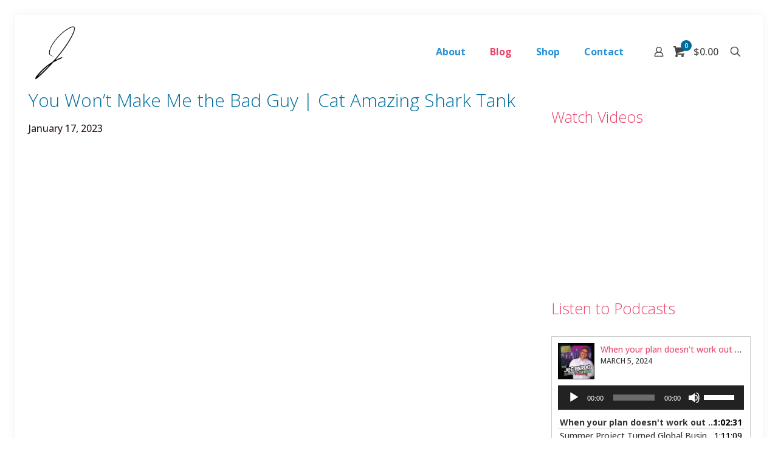

--- FILE ---
content_type: text/html; charset=UTF-8
request_url: https://joepardo.com/you-wont-make-me-the-bad-guy-cat-amazing-shark-tank/
body_size: 33609
content:
<!DOCTYPE html>
<html lang="en-US" class="no-js " >

<head>

<meta charset="UTF-8" />
<title>You Won&#8217;t Make Me the Bad Guy | Cat Amazing Shark Tank &#8211; Joe Pardo</title>
<meta name='robots' content='max-image-preview:large' />
<meta name="keywords" content="profit strategist, business coach, business consultant, business lessons, business advice"/>
<meta name="description" content="Joe Pardo Professional Business Consultant"/>
<meta property="og:image" content="https://i0.wp.com/joepardo.com/wp-content/uploads/2023/01/you-won-t-make-me-the-bad-guy-cat-amazing-shark-tank0_thumbnail.jpg?fit=1280%2C720&amp;ssl=1"/>
<meta property="og:url" content="https://joepardo.com/you-wont-make-me-the-bad-guy-cat-amazing-shark-tank/"/>
<meta property="og:type" content="article"/>
<meta property="og:title" content="You Won&#8217;t Make Me the Bad Guy | Cat Amazing Shark Tank"/>
<meta property="og:description" content="[…]"/>
<link rel="alternate" hreflang="en-US" href="https://joepardo.com/you-wont-make-me-the-bad-guy-cat-amazing-shark-tank/"/>
<!-- Google tag (gtag.js) -->
<script async src="https://www.googletagmanager.com/gtag/js?id=G-3V84MQJ5MF"></script>
<script>
  window.dataLayer = window.dataLayer || [];
  function gtag(){dataLayer.push(arguments);}
  gtag('js', new Date());

  gtag('config', 'G-3V84MQJ5MF');
</script>
<!-- Facebook Pixel Code -->
<script>
!function(f,b,e,v,n,t,s)
{if(f.fbq)return;n=f.fbq=function(){n.callMethod?
n.callMethod.apply(n,arguments):n.queue.push(arguments)};
if(!f._fbq)f._fbq=n;n.push=n;n.loaded=!0;n.version='2.0';
n.queue=[];t=b.createElement(e);t.async=!0;
t.src=v;s=b.getElementsByTagName(e)[0];
s.parentNode.insertBefore(t,s)}(window, document,'script',
'https://connect.facebook.net/en_US/fbevents.js');
fbq('init', '1663267313911757');
fbq('track', 'PageView');
</script>
<noscript><img height="1" width="1" style="display:none"
src="https://www.facebook.com/tr?id=1663267313911757&ev=PageView&noscript=1"
/></noscript>
<!-- End Facebook Pixel Code --><meta name="format-detection" content="telephone=no">
<meta name="viewport" content="width=device-width, initial-scale=1" />
<link rel="shortcut icon" href="https://joepardo.com/wp-content/uploads/2023/01/J2.png" type="image/x-icon" />
<link rel="apple-touch-icon" href="https://joepardo.com/wp-content/uploads/2023/01/J2.png" />
<meta name="theme-color" content="#ffffff" media="(prefers-color-scheme: light)">
<meta name="theme-color" content="#ffffff" media="(prefers-color-scheme: dark)">
<!-- Jetpack Site Verification Tags -->
<meta name="google-site-verification" content="ar2rljPYI9Yu8AycjdpVWJY6G31wmCDEJe-F84ZWTWQ" />
<script>window._wca = window._wca || [];</script>
<link rel='dns-prefetch' href='//www.google.com' />
<link rel='dns-prefetch' href='//stats.wp.com' />
<link rel='dns-prefetch' href='//fonts.googleapis.com' />
<link rel='dns-prefetch' href='//widgets.wp.com' />
<link rel='preconnect' href='//i0.wp.com' />
<link rel='preconnect' href='//c0.wp.com' />
<link rel="alternate" title="oEmbed (JSON)" type="application/json+oembed" href="https://joepardo.com/wp-json/oembed/1.0/embed?url=https%3A%2F%2Fjoepardo.com%2Fyou-wont-make-me-the-bad-guy-cat-amazing-shark-tank%2F" />
<link rel="alternate" title="oEmbed (XML)" type="text/xml+oembed" href="https://joepardo.com/wp-json/oembed/1.0/embed?url=https%3A%2F%2Fjoepardo.com%2Fyou-wont-make-me-the-bad-guy-cat-amazing-shark-tank%2F&#038;format=xml" />
<style id='wp-img-auto-sizes-contain-inline-css' type='text/css'>
img:is([sizes=auto i],[sizes^="auto," i]){contain-intrinsic-size:3000px 1500px}
/*# sourceURL=wp-img-auto-sizes-contain-inline-css */
</style>
<style id='wp-emoji-styles-inline-css' type='text/css'>

	img.wp-smiley, img.emoji {
		display: inline !important;
		border: none !important;
		box-shadow: none !important;
		height: 1em !important;
		width: 1em !important;
		margin: 0 0.07em !important;
		vertical-align: -0.1em !important;
		background: none !important;
		padding: 0 !important;
	}
/*# sourceURL=wp-emoji-styles-inline-css */
</style>
<link rel='stylesheet' id='wp-block-library-css' href='https://c0.wp.com/c/6.9/wp-includes/css/dist/block-library/style.min.css' type='text/css' media='all' />
<style id='wp-block-heading-inline-css' type='text/css'>
h1:where(.wp-block-heading).has-background,h2:where(.wp-block-heading).has-background,h3:where(.wp-block-heading).has-background,h4:where(.wp-block-heading).has-background,h5:where(.wp-block-heading).has-background,h6:where(.wp-block-heading).has-background{padding:1.25em 2.375em}h1.has-text-align-left[style*=writing-mode]:where([style*=vertical-lr]),h1.has-text-align-right[style*=writing-mode]:where([style*=vertical-rl]),h2.has-text-align-left[style*=writing-mode]:where([style*=vertical-lr]),h2.has-text-align-right[style*=writing-mode]:where([style*=vertical-rl]),h3.has-text-align-left[style*=writing-mode]:where([style*=vertical-lr]),h3.has-text-align-right[style*=writing-mode]:where([style*=vertical-rl]),h4.has-text-align-left[style*=writing-mode]:where([style*=vertical-lr]),h4.has-text-align-right[style*=writing-mode]:where([style*=vertical-rl]),h5.has-text-align-left[style*=writing-mode]:where([style*=vertical-lr]),h5.has-text-align-right[style*=writing-mode]:where([style*=vertical-rl]),h6.has-text-align-left[style*=writing-mode]:where([style*=vertical-lr]),h6.has-text-align-right[style*=writing-mode]:where([style*=vertical-rl]){rotate:180deg}
/*# sourceURL=https://c0.wp.com/c/6.9/wp-includes/blocks/heading/style.min.css */
</style>
<link rel='stylesheet' id='mediaelement-css' href='https://c0.wp.com/c/6.9/wp-includes/js/mediaelement/mediaelementplayer-legacy.min.css' type='text/css' media='all' />
<link rel='stylesheet' id='wp-mediaelement-css' href='https://c0.wp.com/c/6.9/wp-includes/js/mediaelement/wp-mediaelement.min.css' type='text/css' media='all' />
<style id='global-styles-inline-css' type='text/css'>
:root{--wp--preset--aspect-ratio--square: 1;--wp--preset--aspect-ratio--4-3: 4/3;--wp--preset--aspect-ratio--3-4: 3/4;--wp--preset--aspect-ratio--3-2: 3/2;--wp--preset--aspect-ratio--2-3: 2/3;--wp--preset--aspect-ratio--16-9: 16/9;--wp--preset--aspect-ratio--9-16: 9/16;--wp--preset--color--black: #000000;--wp--preset--color--cyan-bluish-gray: #abb8c3;--wp--preset--color--white: #ffffff;--wp--preset--color--pale-pink: #f78da7;--wp--preset--color--vivid-red: #cf2e2e;--wp--preset--color--luminous-vivid-orange: #ff6900;--wp--preset--color--luminous-vivid-amber: #fcb900;--wp--preset--color--light-green-cyan: #7bdcb5;--wp--preset--color--vivid-green-cyan: #00d084;--wp--preset--color--pale-cyan-blue: #8ed1fc;--wp--preset--color--vivid-cyan-blue: #0693e3;--wp--preset--color--vivid-purple: #9b51e0;--wp--preset--gradient--vivid-cyan-blue-to-vivid-purple: linear-gradient(135deg,rgb(6,147,227) 0%,rgb(155,81,224) 100%);--wp--preset--gradient--light-green-cyan-to-vivid-green-cyan: linear-gradient(135deg,rgb(122,220,180) 0%,rgb(0,208,130) 100%);--wp--preset--gradient--luminous-vivid-amber-to-luminous-vivid-orange: linear-gradient(135deg,rgb(252,185,0) 0%,rgb(255,105,0) 100%);--wp--preset--gradient--luminous-vivid-orange-to-vivid-red: linear-gradient(135deg,rgb(255,105,0) 0%,rgb(207,46,46) 100%);--wp--preset--gradient--very-light-gray-to-cyan-bluish-gray: linear-gradient(135deg,rgb(238,238,238) 0%,rgb(169,184,195) 100%);--wp--preset--gradient--cool-to-warm-spectrum: linear-gradient(135deg,rgb(74,234,220) 0%,rgb(151,120,209) 20%,rgb(207,42,186) 40%,rgb(238,44,130) 60%,rgb(251,105,98) 80%,rgb(254,248,76) 100%);--wp--preset--gradient--blush-light-purple: linear-gradient(135deg,rgb(255,206,236) 0%,rgb(152,150,240) 100%);--wp--preset--gradient--blush-bordeaux: linear-gradient(135deg,rgb(254,205,165) 0%,rgb(254,45,45) 50%,rgb(107,0,62) 100%);--wp--preset--gradient--luminous-dusk: linear-gradient(135deg,rgb(255,203,112) 0%,rgb(199,81,192) 50%,rgb(65,88,208) 100%);--wp--preset--gradient--pale-ocean: linear-gradient(135deg,rgb(255,245,203) 0%,rgb(182,227,212) 50%,rgb(51,167,181) 100%);--wp--preset--gradient--electric-grass: linear-gradient(135deg,rgb(202,248,128) 0%,rgb(113,206,126) 100%);--wp--preset--gradient--midnight: linear-gradient(135deg,rgb(2,3,129) 0%,rgb(40,116,252) 100%);--wp--preset--font-size--small: 13px;--wp--preset--font-size--medium: 20px;--wp--preset--font-size--large: 36px;--wp--preset--font-size--x-large: 42px;--wp--preset--spacing--20: 0.44rem;--wp--preset--spacing--30: 0.67rem;--wp--preset--spacing--40: 1rem;--wp--preset--spacing--50: 1.5rem;--wp--preset--spacing--60: 2.25rem;--wp--preset--spacing--70: 3.38rem;--wp--preset--spacing--80: 5.06rem;--wp--preset--shadow--natural: 6px 6px 9px rgba(0, 0, 0, 0.2);--wp--preset--shadow--deep: 12px 12px 50px rgba(0, 0, 0, 0.4);--wp--preset--shadow--sharp: 6px 6px 0px rgba(0, 0, 0, 0.2);--wp--preset--shadow--outlined: 6px 6px 0px -3px rgb(255, 255, 255), 6px 6px rgb(0, 0, 0);--wp--preset--shadow--crisp: 6px 6px 0px rgb(0, 0, 0);}:where(.is-layout-flex){gap: 0.5em;}:where(.is-layout-grid){gap: 0.5em;}body .is-layout-flex{display: flex;}.is-layout-flex{flex-wrap: wrap;align-items: center;}.is-layout-flex > :is(*, div){margin: 0;}body .is-layout-grid{display: grid;}.is-layout-grid > :is(*, div){margin: 0;}:where(.wp-block-columns.is-layout-flex){gap: 2em;}:where(.wp-block-columns.is-layout-grid){gap: 2em;}:where(.wp-block-post-template.is-layout-flex){gap: 1.25em;}:where(.wp-block-post-template.is-layout-grid){gap: 1.25em;}.has-black-color{color: var(--wp--preset--color--black) !important;}.has-cyan-bluish-gray-color{color: var(--wp--preset--color--cyan-bluish-gray) !important;}.has-white-color{color: var(--wp--preset--color--white) !important;}.has-pale-pink-color{color: var(--wp--preset--color--pale-pink) !important;}.has-vivid-red-color{color: var(--wp--preset--color--vivid-red) !important;}.has-luminous-vivid-orange-color{color: var(--wp--preset--color--luminous-vivid-orange) !important;}.has-luminous-vivid-amber-color{color: var(--wp--preset--color--luminous-vivid-amber) !important;}.has-light-green-cyan-color{color: var(--wp--preset--color--light-green-cyan) !important;}.has-vivid-green-cyan-color{color: var(--wp--preset--color--vivid-green-cyan) !important;}.has-pale-cyan-blue-color{color: var(--wp--preset--color--pale-cyan-blue) !important;}.has-vivid-cyan-blue-color{color: var(--wp--preset--color--vivid-cyan-blue) !important;}.has-vivid-purple-color{color: var(--wp--preset--color--vivid-purple) !important;}.has-black-background-color{background-color: var(--wp--preset--color--black) !important;}.has-cyan-bluish-gray-background-color{background-color: var(--wp--preset--color--cyan-bluish-gray) !important;}.has-white-background-color{background-color: var(--wp--preset--color--white) !important;}.has-pale-pink-background-color{background-color: var(--wp--preset--color--pale-pink) !important;}.has-vivid-red-background-color{background-color: var(--wp--preset--color--vivid-red) !important;}.has-luminous-vivid-orange-background-color{background-color: var(--wp--preset--color--luminous-vivid-orange) !important;}.has-luminous-vivid-amber-background-color{background-color: var(--wp--preset--color--luminous-vivid-amber) !important;}.has-light-green-cyan-background-color{background-color: var(--wp--preset--color--light-green-cyan) !important;}.has-vivid-green-cyan-background-color{background-color: var(--wp--preset--color--vivid-green-cyan) !important;}.has-pale-cyan-blue-background-color{background-color: var(--wp--preset--color--pale-cyan-blue) !important;}.has-vivid-cyan-blue-background-color{background-color: var(--wp--preset--color--vivid-cyan-blue) !important;}.has-vivid-purple-background-color{background-color: var(--wp--preset--color--vivid-purple) !important;}.has-black-border-color{border-color: var(--wp--preset--color--black) !important;}.has-cyan-bluish-gray-border-color{border-color: var(--wp--preset--color--cyan-bluish-gray) !important;}.has-white-border-color{border-color: var(--wp--preset--color--white) !important;}.has-pale-pink-border-color{border-color: var(--wp--preset--color--pale-pink) !important;}.has-vivid-red-border-color{border-color: var(--wp--preset--color--vivid-red) !important;}.has-luminous-vivid-orange-border-color{border-color: var(--wp--preset--color--luminous-vivid-orange) !important;}.has-luminous-vivid-amber-border-color{border-color: var(--wp--preset--color--luminous-vivid-amber) !important;}.has-light-green-cyan-border-color{border-color: var(--wp--preset--color--light-green-cyan) !important;}.has-vivid-green-cyan-border-color{border-color: var(--wp--preset--color--vivid-green-cyan) !important;}.has-pale-cyan-blue-border-color{border-color: var(--wp--preset--color--pale-cyan-blue) !important;}.has-vivid-cyan-blue-border-color{border-color: var(--wp--preset--color--vivid-cyan-blue) !important;}.has-vivid-purple-border-color{border-color: var(--wp--preset--color--vivid-purple) !important;}.has-vivid-cyan-blue-to-vivid-purple-gradient-background{background: var(--wp--preset--gradient--vivid-cyan-blue-to-vivid-purple) !important;}.has-light-green-cyan-to-vivid-green-cyan-gradient-background{background: var(--wp--preset--gradient--light-green-cyan-to-vivid-green-cyan) !important;}.has-luminous-vivid-amber-to-luminous-vivid-orange-gradient-background{background: var(--wp--preset--gradient--luminous-vivid-amber-to-luminous-vivid-orange) !important;}.has-luminous-vivid-orange-to-vivid-red-gradient-background{background: var(--wp--preset--gradient--luminous-vivid-orange-to-vivid-red) !important;}.has-very-light-gray-to-cyan-bluish-gray-gradient-background{background: var(--wp--preset--gradient--very-light-gray-to-cyan-bluish-gray) !important;}.has-cool-to-warm-spectrum-gradient-background{background: var(--wp--preset--gradient--cool-to-warm-spectrum) !important;}.has-blush-light-purple-gradient-background{background: var(--wp--preset--gradient--blush-light-purple) !important;}.has-blush-bordeaux-gradient-background{background: var(--wp--preset--gradient--blush-bordeaux) !important;}.has-luminous-dusk-gradient-background{background: var(--wp--preset--gradient--luminous-dusk) !important;}.has-pale-ocean-gradient-background{background: var(--wp--preset--gradient--pale-ocean) !important;}.has-electric-grass-gradient-background{background: var(--wp--preset--gradient--electric-grass) !important;}.has-midnight-gradient-background{background: var(--wp--preset--gradient--midnight) !important;}.has-small-font-size{font-size: var(--wp--preset--font-size--small) !important;}.has-medium-font-size{font-size: var(--wp--preset--font-size--medium) !important;}.has-large-font-size{font-size: var(--wp--preset--font-size--large) !important;}.has-x-large-font-size{font-size: var(--wp--preset--font-size--x-large) !important;}
/*# sourceURL=global-styles-inline-css */
</style>

<style id='classic-theme-styles-inline-css' type='text/css'>
/*! This file is auto-generated */
.wp-block-button__link{color:#fff;background-color:#32373c;border-radius:9999px;box-shadow:none;text-decoration:none;padding:calc(.667em + 2px) calc(1.333em + 2px);font-size:1.125em}.wp-block-file__button{background:#32373c;color:#fff;text-decoration:none}
/*# sourceURL=/wp-includes/css/classic-themes.min.css */
</style>
<link rel='stylesheet' id='woocommerce-layout-css' href='https://c0.wp.com/p/woocommerce/10.4.3/assets/css/woocommerce-layout.css' type='text/css' media='all' />
<style id='woocommerce-layout-inline-css' type='text/css'>

	.infinite-scroll .woocommerce-pagination {
		display: none;
	}
/*# sourceURL=woocommerce-layout-inline-css */
</style>
<link rel='stylesheet' id='woocommerce-smallscreen-css' href='https://c0.wp.com/p/woocommerce/10.4.3/assets/css/woocommerce-smallscreen.css' type='text/css' media='only screen and (max-width: 768px)' />
<link rel='stylesheet' id='woocommerce-general-css' href='https://c0.wp.com/p/woocommerce/10.4.3/assets/css/woocommerce.css' type='text/css' media='all' />
<style id='woocommerce-inline-inline-css' type='text/css'>
.woocommerce form .form-row .required { visibility: visible; }
/*# sourceURL=woocommerce-inline-inline-css */
</style>
<link rel='stylesheet' id='mfn-be-css' href='https://joepardo.com/wp-content/themes/betheme/css/be.css?ver=28.2.1' type='text/css' media='all' />
<link rel='stylesheet' id='mfn-animations-css' href='https://joepardo.com/wp-content/themes/betheme/assets/animations/animations.min.css?ver=28.2.1' type='text/css' media='all' />
<link rel='stylesheet' id='mfn-font-awesome-css' href='https://joepardo.com/wp-content/themes/betheme/fonts/fontawesome/fontawesome.css?ver=28.2.1' type='text/css' media='all' />
<link rel='stylesheet' id='mfn-responsive-css' href='https://joepardo.com/wp-content/themes/betheme/css/responsive.css?ver=28.2.1' type='text/css' media='all' />
<link rel='stylesheet' id='mfn-fonts-css' href='https://fonts.googleapis.com/css?family=Open+Sans%3A1%2C400%2C400italic%2C500%2C700%2C700italic%7CPoppins%3A1%2C400%2C400italic%2C500%2C700%2C700italic&#038;display=swap&#038;ver=6.9' type='text/css' media='all' />
<link rel='stylesheet' id='mfn-swiper-css' href='https://joepardo.com/wp-content/themes/betheme/css/scripts/swiper.css?ver=28.2.1' type='text/css' media='' />
<link rel='stylesheet' id='mfn-woo-css' href='https://joepardo.com/wp-content/themes/betheme/css/woocommerce.css?ver=28.2.1' type='text/css' media='all' />
<link rel='stylesheet' id='open-sans-css' href='https://fonts.googleapis.com/css?family=Open+Sans%3A300italic%2C400italic%2C600italic%2C300%2C400%2C600&#038;subset=latin%2Clatin-ext&#038;display=fallback&#038;ver=6.9' type='text/css' media='all' />
<link rel='stylesheet' id='jetpack_likes-css' href='https://c0.wp.com/p/jetpack/15.4/modules/likes/style.css' type='text/css' media='all' />
<style id='mfn-dynamic-inline-css' type='text/css'>
html{background-color:#ffffff}#Wrapper,#Content,.mfn-popup .mfn-popup-content,.mfn-off-canvas-sidebar .mfn-off-canvas-content-wrapper,.mfn-cart-holder,.mfn-header-login,#Top_bar .search_wrapper,#Top_bar .top_bar_right .mfn-live-search-box,.column_livesearch .mfn-live-search-wrapper,.column_livesearch .mfn-live-search-box{background-color:#ffffff}.layout-boxed.mfn-bebuilder-header.mfn-ui #Wrapper .mfn-only-sample-content{background-color:#ffffff}body:not(.template-slider) #Header{min-height:0px}body.header-below:not(.template-slider) #Header{padding-top:0px}#Footer .widgets_wrapper{padding:0px 0}.has-search-overlay.search-overlay-opened #search-overlay{background-color:rgba(0,0,0,0.6)}.elementor-page.elementor-default #Content .the_content .section_wrapper{max-width:100%}.elementor-page.elementor-default #Content .section.the_content{width:100%}.elementor-page.elementor-default #Content .section_wrapper .the_content_wrapper{margin-left:0;margin-right:0;width:100%}body,span.date_label,.timeline_items li h3 span,input[type="date"],input[type="text"],input[type="password"],input[type="tel"],input[type="email"],input[type="url"],textarea,select,.offer_li .title h3,.mfn-menu-item-megamenu{font-family:"Open Sans",-apple-system,BlinkMacSystemFont,"Segoe UI",Roboto,Oxygen-Sans,Ubuntu,Cantarell,"Helvetica Neue",sans-serif}.lead,.big{font-family:"Poppins",-apple-system,BlinkMacSystemFont,"Segoe UI",Roboto,Oxygen-Sans,Ubuntu,Cantarell,"Helvetica Neue",sans-serif}#menu > ul > li > a,#overlay-menu ul li a{font-family:"Open Sans",-apple-system,BlinkMacSystemFont,"Segoe UI",Roboto,Oxygen-Sans,Ubuntu,Cantarell,"Helvetica Neue",sans-serif}#Subheader .title{font-family:"Open Sans",-apple-system,BlinkMacSystemFont,"Segoe UI",Roboto,Oxygen-Sans,Ubuntu,Cantarell,"Helvetica Neue",sans-serif}h1,h2,h3,h4,.text-logo #logo{font-family:"Open Sans",-apple-system,BlinkMacSystemFont,"Segoe UI",Roboto,Oxygen-Sans,Ubuntu,Cantarell,"Helvetica Neue",sans-serif}h5,h6{font-family:"Open Sans",-apple-system,BlinkMacSystemFont,"Segoe UI",Roboto,Oxygen-Sans,Ubuntu,Cantarell,"Helvetica Neue",sans-serif}blockquote{font-family:"Open Sans",-apple-system,BlinkMacSystemFont,"Segoe UI",Roboto,Oxygen-Sans,Ubuntu,Cantarell,"Helvetica Neue",sans-serif}.chart_box .chart .num,.counter .desc_wrapper .number-wrapper,.how_it_works .image .number,.pricing-box .plan-header .price,.quick_fact .number-wrapper,.woocommerce .product div.entry-summary .price{font-family:"Arial",-apple-system,BlinkMacSystemFont,"Segoe UI",Roboto,Oxygen-Sans,Ubuntu,Cantarell,"Helvetica Neue",sans-serif}body,.mfn-menu-item-megamenu{font-size:16px;line-height:27px;font-weight:500;letter-spacing:0px}.lead,.big{font-size:16px;line-height:21px;font-weight:400;letter-spacing:0px}#menu > ul > li > a,#overlay-menu ul li a{font-size:16px;font-weight:700;letter-spacing:0px}#overlay-menu ul li a{line-height:24px}#Subheader .title{font-size:25px;line-height:25px;font-weight:400;letter-spacing:0px}h1,.text-logo #logo{font-size:75px;line-height:84px;font-weight:400;letter-spacing:1px}h2{font-size:30px;line-height:37px;font-weight:300;letter-spacing:0px}h3,.woocommerce ul.products li.product h3,.woocommerce #customer_login h2{font-size:25px;line-height:32px;font-weight:300;letter-spacing:0px}h4,.woocommerce .woocommerce-order-details__title,.woocommerce .wc-bacs-bank-details-heading,.woocommerce .woocommerce-customer-details h2{font-size:18px;line-height:25px;font-weight:300;letter-spacing:0px}h5{font-size:16px;line-height:19px;font-weight:700;letter-spacing:0px}h6{font-size:14px;line-height:19px;font-weight:400;letter-spacing:0px}#Intro .intro-title{font-size:70px;line-height:70px;font-weight:400;letter-spacing:0px}@media only screen and (min-width:768px) and (max-width:959px){body,.mfn-menu-item-megamenu{font-size:14px;line-height:23px;font-weight:500;letter-spacing:0px}.lead,.big{font-size:14px;line-height:19px;font-weight:400;letter-spacing:0px}#menu > ul > li > a,#overlay-menu ul li a{font-size:14px;font-weight:700;letter-spacing:0px}#overlay-menu ul li a{line-height:21px}#Subheader .title{font-size:21px;line-height:21px;font-weight:400;letter-spacing:0px}h1,.text-logo #logo{font-size:64px;line-height:71px;font-weight:400;letter-spacing:1px}h2{font-size:26px;line-height:31px;font-weight:300;letter-spacing:0px}h3,.woocommerce ul.products li.product h3,.woocommerce #customer_login h2{font-size:21px;line-height:27px;font-weight:300;letter-spacing:0px}h4,.woocommerce .woocommerce-order-details__title,.woocommerce .wc-bacs-bank-details-heading,.woocommerce .woocommerce-customer-details h2{font-size:15px;line-height:21px;font-weight:300;letter-spacing:0px}h5{font-size:14px;line-height:19px;font-weight:700;letter-spacing:0px}h6{font-size:13px;line-height:19px;font-weight:400;letter-spacing:0px}#Intro .intro-title{font-size:60px;line-height:60px;font-weight:400;letter-spacing:0px}blockquote{font-size:15px}.chart_box .chart .num{font-size:45px;line-height:45px}.counter .desc_wrapper .number-wrapper{font-size:45px;line-height:45px}.counter .desc_wrapper .title{font-size:14px;line-height:18px}.faq .question .title{font-size:14px}.fancy_heading .title{font-size:38px;line-height:38px}.offer .offer_li .desc_wrapper .title h3{font-size:32px;line-height:32px}.offer_thumb_ul li.offer_thumb_li .desc_wrapper .title h3{font-size:32px;line-height:32px}.pricing-box .plan-header h2{font-size:27px;line-height:27px}.pricing-box .plan-header .price > span{font-size:40px;line-height:40px}.pricing-box .plan-header .price sup.currency{font-size:18px;line-height:18px}.pricing-box .plan-header .price sup.period{font-size:14px;line-height:14px}.quick_fact .number-wrapper{font-size:80px;line-height:80px}.trailer_box .desc h2{font-size:27px;line-height:27px}.widget > h3{font-size:17px;line-height:20px}}@media only screen and (min-width:480px) and (max-width:767px){body,.mfn-menu-item-megamenu{font-size:13px;line-height:20px;font-weight:500;letter-spacing:0px}.lead,.big{font-size:13px;line-height:19px;font-weight:400;letter-spacing:0px}#menu > ul > li > a,#overlay-menu ul li a{font-size:13px;font-weight:700;letter-spacing:0px}#overlay-menu ul li a{line-height:19.5px}#Subheader .title{font-size:19px;line-height:19px;font-weight:400;letter-spacing:0px}h1,.text-logo #logo{font-size:56px;line-height:63px;font-weight:400;letter-spacing:1px}h2{font-size:23px;line-height:28px;font-weight:300;letter-spacing:0px}h3,.woocommerce ul.products li.product h3,.woocommerce #customer_login h2{font-size:19px;line-height:24px;font-weight:300;letter-spacing:0px}h4,.woocommerce .woocommerce-order-details__title,.woocommerce .wc-bacs-bank-details-heading,.woocommerce .woocommerce-customer-details h2{font-size:14px;line-height:19px;font-weight:300;letter-spacing:0px}h5{font-size:13px;line-height:19px;font-weight:700;letter-spacing:0px}h6{font-size:13px;line-height:19px;font-weight:400;letter-spacing:0px}#Intro .intro-title{font-size:53px;line-height:53px;font-weight:400;letter-spacing:0px}blockquote{font-size:14px}.chart_box .chart .num{font-size:40px;line-height:40px}.counter .desc_wrapper .number-wrapper{font-size:40px;line-height:40px}.counter .desc_wrapper .title{font-size:13px;line-height:16px}.faq .question .title{font-size:13px}.fancy_heading .title{font-size:34px;line-height:34px}.offer .offer_li .desc_wrapper .title h3{font-size:28px;line-height:28px}.offer_thumb_ul li.offer_thumb_li .desc_wrapper .title h3{font-size:28px;line-height:28px}.pricing-box .plan-header h2{font-size:24px;line-height:24px}.pricing-box .plan-header .price > span{font-size:34px;line-height:34px}.pricing-box .plan-header .price sup.currency{font-size:16px;line-height:16px}.pricing-box .plan-header .price sup.period{font-size:13px;line-height:13px}.quick_fact .number-wrapper{font-size:70px;line-height:70px}.trailer_box .desc h2{font-size:24px;line-height:24px}.widget > h3{font-size:16px;line-height:19px}}@media only screen and (max-width:479px){body,.mfn-menu-item-megamenu{font-size:13px;line-height:19px;font-weight:500;letter-spacing:0px}.lead,.big{font-size:13px;line-height:19px;font-weight:400;letter-spacing:0px}#menu > ul > li > a,#overlay-menu ul li a{font-size:13px;font-weight:700;letter-spacing:0px}#overlay-menu ul li a{line-height:19.5px}#Subheader .title{font-size:15px;line-height:19px;font-weight:400;letter-spacing:0px}h1,.text-logo #logo{font-size:45px;line-height:50px;font-weight:400;letter-spacing:1px}h2{font-size:18px;line-height:22px;font-weight:300;letter-spacing:0px}h3,.woocommerce ul.products li.product h3,.woocommerce #customer_login h2{font-size:15px;line-height:19px;font-weight:300;letter-spacing:0px}h4,.woocommerce .woocommerce-order-details__title,.woocommerce .wc-bacs-bank-details-heading,.woocommerce .woocommerce-customer-details h2{font-size:13px;line-height:19px;font-weight:300;letter-spacing:0px}h5{font-size:13px;line-height:19px;font-weight:700;letter-spacing:0px}h6{font-size:13px;line-height:19px;font-weight:400;letter-spacing:0px}#Intro .intro-title{font-size:42px;line-height:42px;font-weight:400;letter-spacing:0px}blockquote{font-size:13px}.chart_box .chart .num{font-size:35px;line-height:35px}.counter .desc_wrapper .number-wrapper{font-size:35px;line-height:35px}.counter .desc_wrapper .title{font-size:13px;line-height:26px}.faq .question .title{font-size:13px}.fancy_heading .title{font-size:30px;line-height:30px}.offer .offer_li .desc_wrapper .title h3{font-size:26px;line-height:26px}.offer_thumb_ul li.offer_thumb_li .desc_wrapper .title h3{font-size:26px;line-height:26px}.pricing-box .plan-header h2{font-size:21px;line-height:21px}.pricing-box .plan-header .price > span{font-size:32px;line-height:32px}.pricing-box .plan-header .price sup.currency{font-size:14px;line-height:14px}.pricing-box .plan-header .price sup.period{font-size:13px;line-height:13px}.quick_fact .number-wrapper{font-size:60px;line-height:60px}.trailer_box .desc h2{font-size:21px;line-height:21px}.widget > h3{font-size:15px;line-height:18px}}.with_aside .sidebar.columns{width:30%}.with_aside .sections_group{width:70%}.aside_both .sidebar.columns{width:25%}.aside_both .sidebar.sidebar-1{margin-left:-75%}.aside_both .sections_group{width:50%;margin-left:25%}@media only screen and (min-width:1240px){#Wrapper,.with_aside .content_wrapper{max-width:1440px}body.layout-boxed.mfn-header-scrolled .mfn-header-tmpl.mfn-sticky-layout-width{max-width:1440px;left:0;right:0;margin-left:auto;margin-right:auto}body.layout-boxed:not(.mfn-header-scrolled) .mfn-header-tmpl.mfn-header-layout-width,body.layout-boxed .mfn-header-tmpl.mfn-header-layout-width:not(.mfn-hasSticky){max-width:1440px;left:0;right:0;margin-left:auto;margin-right:auto}body.layout-boxed.mfn-bebuilder-header.mfn-ui .mfn-only-sample-content{max-width:1440px;margin-left:auto;margin-right:auto}.section_wrapper,.container{max-width:1420px}.layout-boxed.header-boxed #Top_bar.is-sticky{max-width:1440px}}@media only screen and (max-width:767px){#Wrapper{max-width:calc(100% - 67px)}.content_wrapper .section_wrapper,.container,.four.columns .widget-area{max-width:770px !important;padding-left:33px;padding-right:33px}}body{--mfn-button-font-family:inherit;--mfn-button-font-size:16px;--mfn-button-font-weight:500;--mfn-button-font-style:inherit;--mfn-button-letter-spacing:0px;--mfn-button-padding:16px 20px 16px 20px;--mfn-button-border-width:0;--mfn-button-border-radius:;--mfn-button-gap:10px;--mfn-button-transition:0.2s;--mfn-button-color:#ffffff;--mfn-button-color-hover:#ffffff;--mfn-button-bg:#211c62;--mfn-button-bg-hover:#140f55;--mfn-button-border-color:transparent;--mfn-button-border-color-hover:transparent;--mfn-button-icon-color:#ffffff;--mfn-button-icon-color-hover:#ffffff;--mfn-button-box-shadow:unset;--mfn-button-theme-color:#ffffff;--mfn-button-theme-color-hover:#ffffff;--mfn-button-theme-bg:#006c9c;--mfn-button-theme-bg-hover:#005f8f;--mfn-button-theme-border-color:transparent;--mfn-button-theme-border-color-hover:transparent;--mfn-button-theme-icon-color:#ffffff;--mfn-button-theme-icon-color-hover:#ffffff;--mfn-button-theme-box-shadow:unset;--mfn-button-shop-color:#ffffff;--mfn-button-shop-color-hover:#ffffff;--mfn-button-shop-bg:#006c9c;--mfn-button-shop-bg-hover:#005f8f;--mfn-button-shop-border-color:transparent;--mfn-button-shop-border-color-hover:transparent;--mfn-button-shop-icon-color:#626262;--mfn-button-shop-icon-color-hover:#626262;--mfn-button-shop-box-shadow:unset;--mfn-button-action-color:#f7f7f7;--mfn-button-action-color-hover:#f7f7f7;--mfn-button-action-bg:#d8516c;--mfn-button-action-bg-hover:#cb445f;--mfn-button-action-border-color:transparent;--mfn-button-action-border-color-hover:transparent;--mfn-button-action-icon-color:#626262;--mfn-button-action-icon-color-hover:#626262;--mfn-button-action-box-shadow:unset;--mfn-product-list-gallery-slider-arrow-bg:#fff;--mfn-product-list-gallery-slider-arrow-bg-hover:#fff;--mfn-product-list-gallery-slider-arrow-color:#000;--mfn-product-list-gallery-slider-arrow-color-hover:#000;--mfn-product-list-gallery-slider-dots-bg:rgba(0,0,0,0.3);--mfn-product-list-gallery-slider-dots-bg-active:#000;--mfn-product-list-gallery-slider-padination-bg:transparent;--mfn-product-list-gallery-slider-dots-size:8px;--mfn-product-list-gallery-slider-nav-border-radius:0px;--mfn-product-list-gallery-slider-nav-offset:0px;--mfn-product-list-gallery-slider-dots-gap:5px}@media only screen and (max-width:959px){body{}}@media only screen and (max-width:768px){body{}}.mfn-cookies,.mfn-cookies-reopen{--mfn-gdpr2-container-text-color:#626262;--mfn-gdpr2-container-strong-color:#07070a;--mfn-gdpr2-container-bg:#ffffff;--mfn-gdpr2-container-overlay:rgba(25,37,48,0.6);--mfn-gdpr2-details-box-bg:#fbfbfb;--mfn-gdpr2-details-switch-bg:#00032a;--mfn-gdpr2-details-switch-bg-active:#5acb65;--mfn-gdpr2-tabs-text-color:#07070a;--mfn-gdpr2-tabs-text-color-active:#0089f7;--mfn-gdpr2-tabs-border:rgba(8,8,14,0.1);--mfn-gdpr2-buttons-box-bg:#fbfbfb;--mfn-gdpr2-reopen-background:#fff;--mfn-gdpr2-reopen-color:#222}#Top_bar #logo,.header-fixed #Top_bar #logo,.header-plain #Top_bar #logo,.header-transparent #Top_bar #logo{height:90px;line-height:90px;padding:15px 0}.logo-overflow #Top_bar:not(.is-sticky) .logo{height:120px}#Top_bar .menu > li > a{padding:30px 0}.menu-highlight:not(.header-creative) #Top_bar .menu > li > a{margin:35px 0}.header-plain:not(.menu-highlight) #Top_bar .menu > li > a span:not(.description){line-height:120px}.header-fixed #Top_bar .menu > li > a{padding:45px 0}@media only screen and (max-width:767px){.mobile-header-mini #Top_bar #logo{height:50px!important;line-height:50px!important;margin:5px 0}}#Top_bar #logo img.svg{width:100px}.image_frame,.wp-caption{border-width:0px}.alert{border-radius:0px}#Top_bar .top_bar_right .top-bar-right-input input{width:200px}.mfn-live-search-box .mfn-live-search-list{max-height:300px}#Side_slide{right:-250px;width:250px}#Side_slide.left{left:-250px}.blog-teaser li .desc-wrapper .desc{background-position-y:-1px}.mfn-free-delivery-info{--mfn-free-delivery-bar:#006C9C;--mfn-free-delivery-bg:rgba(0,0,0,0.1);--mfn-free-delivery-achieved:#006C9C}#back_to_top i{color:#65666C}.mfn-product-list-gallery-slider .mfn-product-list-gallery-slider-arrow{display:flex}@media only screen and ( max-width:767px ){}@media only screen and (min-width:1240px){body:not(.header-simple) #Top_bar #menu{display:block!important}.tr-menu #Top_bar #menu{background:none!important}#Top_bar .menu > li > ul.mfn-megamenu > li{float:left}#Top_bar .menu > li > ul.mfn-megamenu > li.mfn-megamenu-cols-1{width:100%}#Top_bar .menu > li > ul.mfn-megamenu > li.mfn-megamenu-cols-2{width:50%}#Top_bar .menu > li > ul.mfn-megamenu > li.mfn-megamenu-cols-3{width:33.33%}#Top_bar .menu > li > ul.mfn-megamenu > li.mfn-megamenu-cols-4{width:25%}#Top_bar .menu > li > ul.mfn-megamenu > li.mfn-megamenu-cols-5{width:20%}#Top_bar .menu > li > ul.mfn-megamenu > li.mfn-megamenu-cols-6{width:16.66%}#Top_bar .menu > li > ul.mfn-megamenu > li > ul{display:block!important;position:inherit;left:auto;top:auto;border-width:0 1px 0 0}#Top_bar .menu > li > ul.mfn-megamenu > li:last-child > ul{border:0}#Top_bar .menu > li > ul.mfn-megamenu > li > ul li{width:auto}#Top_bar .menu > li > ul.mfn-megamenu a.mfn-megamenu-title{text-transform:uppercase;font-weight:400;background:none}#Top_bar .menu > li > ul.mfn-megamenu a .menu-arrow{display:none}.menuo-right #Top_bar .menu > li > ul.mfn-megamenu{left:0;width:98%!important;margin:0 1%;padding:20px 0}.menuo-right #Top_bar .menu > li > ul.mfn-megamenu-bg{box-sizing:border-box}#Top_bar .menu > li > ul.mfn-megamenu-bg{padding:20px 166px 20px 20px;background-repeat:no-repeat;background-position:right bottom}.rtl #Top_bar .menu > li > ul.mfn-megamenu-bg{padding-left:166px;padding-right:20px;background-position:left bottom}#Top_bar .menu > li > ul.mfn-megamenu-bg > li{background:none}#Top_bar .menu > li > ul.mfn-megamenu-bg > li a{border:none}#Top_bar .menu > li > ul.mfn-megamenu-bg > li > ul{background:none!important;-webkit-box-shadow:0 0 0 0;-moz-box-shadow:0 0 0 0;box-shadow:0 0 0 0}.mm-vertical #Top_bar .container{position:relative}.mm-vertical #Top_bar .top_bar_left{position:static}.mm-vertical #Top_bar .menu > li ul{box-shadow:0 0 0 0 transparent!important;background-image:none}.mm-vertical #Top_bar .menu > li > ul.mfn-megamenu{padding:20px 0}.mm-vertical.header-plain #Top_bar .menu > li > ul.mfn-megamenu{width:100%!important;margin:0}.mm-vertical #Top_bar .menu > li > ul.mfn-megamenu > li{display:table-cell;float:none!important;width:10%;padding:0 15px;border-right:1px solid rgba(0,0,0,0.05)}.mm-vertical #Top_bar .menu > li > ul.mfn-megamenu > li:last-child{border-right-width:0}.mm-vertical #Top_bar .menu > li > ul.mfn-megamenu > li.hide-border{border-right-width:0}.mm-vertical #Top_bar .menu > li > ul.mfn-megamenu > li a{border-bottom-width:0;padding:9px 15px;line-height:120%}.mm-vertical #Top_bar .menu > li > ul.mfn-megamenu a.mfn-megamenu-title{font-weight:700}.rtl .mm-vertical #Top_bar .menu > li > ul.mfn-megamenu > li:first-child{border-right-width:0}.rtl .mm-vertical #Top_bar .menu > li > ul.mfn-megamenu > li:last-child{border-right-width:1px}body.header-shop #Top_bar #menu{display:flex!important;background-color:transparent}.header-shop #Top_bar.is-sticky .top_bar_row_second{display:none}.header-plain:not(.menuo-right) #Header .top_bar_left{width:auto!important}.header-stack.header-center #Top_bar #menu{display:inline-block!important}.header-simple #Top_bar #menu{display:none;height:auto;width:300px;bottom:auto;top:100%;right:1px;position:absolute;margin:0}.header-simple #Header a.responsive-menu-toggle{display:block;right:10px}.header-simple #Top_bar #menu > ul{width:100%;float:left}.header-simple #Top_bar #menu ul li{width:100%;padding-bottom:0;border-right:0;position:relative}.header-simple #Top_bar #menu ul li a{padding:0 20px;margin:0;display:block;height:auto;line-height:normal;border:none}.header-simple #Top_bar #menu ul li a:not(.menu-toggle):after{display:none}.header-simple #Top_bar #menu ul li a span{border:none;line-height:44px;display:inline;padding:0}.header-simple #Top_bar #menu ul li.submenu .menu-toggle{display:block;position:absolute;right:0;top:0;width:44px;height:44px;line-height:44px;font-size:30px;font-weight:300;text-align:center;cursor:pointer;color:#444;opacity:0.33;transform:unset}.header-simple #Top_bar #menu ul li.submenu .menu-toggle:after{content:"+";position:static}.header-simple #Top_bar #menu ul li.hover > .menu-toggle:after{content:"-"}.header-simple #Top_bar #menu ul li.hover a{border-bottom:0}.header-simple #Top_bar #menu ul.mfn-megamenu li .menu-toggle{display:none}.header-simple #Top_bar #menu ul li ul{position:relative!important;left:0!important;top:0;padding:0;margin:0!important;width:auto!important;background-image:none}.header-simple #Top_bar #menu ul li ul li{width:100%!important;display:block;padding:0}.header-simple #Top_bar #menu ul li ul li a{padding:0 20px 0 30px}.header-simple #Top_bar #menu ul li ul li a .menu-arrow{display:none}.header-simple #Top_bar #menu ul li ul li a span{padding:0}.header-simple #Top_bar #menu ul li ul li a span:after{display:none!important}.header-simple #Top_bar .menu > li > ul.mfn-megamenu a.mfn-megamenu-title{text-transform:uppercase;font-weight:400}.header-simple #Top_bar .menu > li > ul.mfn-megamenu > li > ul{display:block!important;position:inherit;left:auto;top:auto}.header-simple #Top_bar #menu ul li ul li ul{border-left:0!important;padding:0;top:0}.header-simple #Top_bar #menu ul li ul li ul li a{padding:0 20px 0 40px}.rtl.header-simple #Top_bar #menu{left:1px;right:auto}.rtl.header-simple #Top_bar a.responsive-menu-toggle{left:10px;right:auto}.rtl.header-simple #Top_bar #menu ul li.submenu .menu-toggle{left:0;right:auto}.rtl.header-simple #Top_bar #menu ul li ul{left:auto!important;right:0!important}.rtl.header-simple #Top_bar #menu ul li ul li a{padding:0 30px 0 20px}.rtl.header-simple #Top_bar #menu ul li ul li ul li a{padding:0 40px 0 20px}.menu-highlight #Top_bar .menu > li{margin:0 2px}.menu-highlight:not(.header-creative) #Top_bar .menu > li > a{padding:0;-webkit-border-radius:5px;border-radius:5px}.menu-highlight #Top_bar .menu > li > a:after{display:none}.menu-highlight #Top_bar .menu > li > a span:not(.description){line-height:50px}.menu-highlight #Top_bar .menu > li > a span.description{display:none}.menu-highlight.header-stack #Top_bar .menu > li > a{margin:10px 0!important}.menu-highlight.header-stack #Top_bar .menu > li > a span:not(.description){line-height:40px}.menu-highlight.header-simple #Top_bar #menu ul li,.menu-highlight.header-creative #Top_bar #menu ul li{margin:0}.menu-highlight.header-simple #Top_bar #menu ul li > a,.menu-highlight.header-creative #Top_bar #menu ul li > a{-webkit-border-radius:0;border-radius:0}.menu-highlight:not(.header-fixed):not(.header-simple) #Top_bar.is-sticky .menu > li > a{margin:10px 0!important;padding:5px 0!important}.menu-highlight:not(.header-fixed):not(.header-simple) #Top_bar.is-sticky .menu > li > a span{line-height:30px!important}.header-modern.menu-highlight.menuo-right .menu_wrapper{margin-right:20px}.menu-line-below #Top_bar .menu > li > a:not(.menu-toggle):after{top:auto;bottom:-4px}.menu-line-below #Top_bar.is-sticky .menu > li > a:not(.menu-toggle):after{top:auto;bottom:-4px}.menu-line-below-80 #Top_bar:not(.is-sticky) .menu > li > a:not(.menu-toggle):after{height:4px;left:10%;top:50%;margin-top:20px;width:80%}.menu-line-below-80-1 #Top_bar:not(.is-sticky) .menu > li > a:not(.menu-toggle):after{height:1px;left:10%;top:50%;margin-top:20px;width:80%}.menu-link-color #Top_bar .menu > li > a:not(.menu-toggle):after{display:none!important}.menu-arrow-top #Top_bar .menu > li > a:after{background:none repeat scroll 0 0 rgba(0,0,0,0)!important;border-color:#ccc transparent transparent;border-style:solid;border-width:7px 7px 0;display:block;height:0;left:50%;margin-left:-7px;top:0!important;width:0}.menu-arrow-top #Top_bar.is-sticky .menu > li > a:after{top:0!important}.menu-arrow-bottom #Top_bar .menu > li > a:after{background:none!important;border-color:transparent transparent #ccc;border-style:solid;border-width:0 7px 7px;display:block;height:0;left:50%;margin-left:-7px;top:auto;bottom:0;width:0}.menu-arrow-bottom #Top_bar.is-sticky .menu > li > a:after{top:auto;bottom:0}.menuo-no-borders #Top_bar .menu > li > a span{border-width:0!important}.menuo-no-borders #Header_creative #Top_bar .menu > li > a span{border-bottom-width:0}.menuo-no-borders.header-plain #Top_bar a#header_cart,.menuo-no-borders.header-plain #Top_bar a#search_button,.menuo-no-borders.header-plain #Top_bar .wpml-languages,.menuo-no-borders.header-plain #Top_bar a.action_button{border-width:0}.menuo-right #Top_bar .menu_wrapper{float:right}.menuo-right.header-stack:not(.header-center) #Top_bar .menu_wrapper{margin-right:150px}body.header-creative{padding-left:50px}body.header-creative.header-open{padding-left:250px}body.error404,body.under-construction,body.elementor-maintenance-mode,body.template-blank,body.under-construction.header-rtl.header-creative.header-open{padding-left:0!important;padding-right:0!important}.header-creative.footer-fixed #Footer,.header-creative.footer-sliding #Footer,.header-creative.footer-stick #Footer.is-sticky{box-sizing:border-box;padding-left:50px}.header-open.footer-fixed #Footer,.header-open.footer-sliding #Footer,.header-creative.footer-stick #Footer.is-sticky{padding-left:250px}.header-rtl.header-creative.footer-fixed #Footer,.header-rtl.header-creative.footer-sliding #Footer,.header-rtl.header-creative.footer-stick #Footer.is-sticky{padding-left:0;padding-right:50px}.header-rtl.header-open.footer-fixed #Footer,.header-rtl.header-open.footer-sliding #Footer,.header-rtl.header-creative.footer-stick #Footer.is-sticky{padding-right:250px}#Header_creative{background-color:#fff;position:fixed;width:250px;height:100%;left:-200px;top:0;z-index:9002;-webkit-box-shadow:2px 0 4px 2px rgba(0,0,0,.15);box-shadow:2px 0 4px 2px rgba(0,0,0,.15)}#Header_creative .container{width:100%}#Header_creative .creative-wrapper{opacity:0;margin-right:50px}#Header_creative a.creative-menu-toggle{display:block;width:34px;height:34px;line-height:34px;font-size:22px;text-align:center;position:absolute;top:10px;right:8px;border-radius:3px}.admin-bar #Header_creative a.creative-menu-toggle{top:42px}#Header_creative #Top_bar{position:static;width:100%}#Header_creative #Top_bar .top_bar_left{width:100%!important;float:none}#Header_creative #Top_bar .logo{float:none;text-align:center;margin:15px 0}#Header_creative #Top_bar #menu{background-color:transparent}#Header_creative #Top_bar .menu_wrapper{float:none;margin:0 0 30px}#Header_creative #Top_bar .menu > li{width:100%;float:none;position:relative}#Header_creative #Top_bar .menu > li > a{padding:0;text-align:center}#Header_creative #Top_bar .menu > li > a:after{display:none}#Header_creative #Top_bar .menu > li > a span{border-right:0;border-bottom-width:1px;line-height:38px}#Header_creative #Top_bar .menu li ul{left:100%;right:auto;top:0;box-shadow:2px 2px 2px 0 rgba(0,0,0,0.03);-webkit-box-shadow:2px 2px 2px 0 rgba(0,0,0,0.03)}#Header_creative #Top_bar .menu > li > ul.mfn-megamenu{margin:0;width:700px!important}#Header_creative #Top_bar .menu > li > ul.mfn-megamenu > li > ul{left:0}#Header_creative #Top_bar .menu li ul li a{padding-top:9px;padding-bottom:8px}#Header_creative #Top_bar .menu li ul li ul{top:0}#Header_creative #Top_bar .menu > li > a span.description{display:block;font-size:13px;line-height:28px!important;clear:both}.menuo-arrows #Top_bar .menu > li.submenu > a > span:after{content:unset!important}#Header_creative #Top_bar .top_bar_right{width:100%!important;float:left;height:auto;margin-bottom:35px;text-align:center;padding:0 20px;top:0;-webkit-box-sizing:border-box;-moz-box-sizing:border-box;box-sizing:border-box}#Header_creative #Top_bar .top_bar_right:before{content:none}#Header_creative #Top_bar .top_bar_right .top_bar_right_wrapper{flex-wrap:wrap;justify-content:center}#Header_creative #Top_bar .top_bar_right .top-bar-right-icon,#Header_creative #Top_bar .top_bar_right .wpml-languages,#Header_creative #Top_bar .top_bar_right .top-bar-right-button,#Header_creative #Top_bar .top_bar_right .top-bar-right-input{min-height:30px;margin:5px}#Header_creative #Top_bar .search_wrapper{left:100%;top:auto}#Header_creative #Top_bar .banner_wrapper{display:block;text-align:center}#Header_creative #Top_bar .banner_wrapper img{max-width:100%;height:auto;display:inline-block}#Header_creative #Action_bar{display:none;position:absolute;bottom:0;top:auto;clear:both;padding:0 20px;box-sizing:border-box}#Header_creative #Action_bar .contact_details{width:100%;text-align:center;margin-bottom:20px}#Header_creative #Action_bar .contact_details li{padding:0}#Header_creative #Action_bar .social{float:none;text-align:center;padding:5px 0 15px}#Header_creative #Action_bar .social li{margin-bottom:2px}#Header_creative #Action_bar .social-menu{float:none;text-align:center}#Header_creative #Action_bar .social-menu li{border-color:rgba(0,0,0,.1)}#Header_creative .social li a{color:rgba(0,0,0,.5)}#Header_creative .social li a:hover{color:#000}#Header_creative .creative-social{position:absolute;bottom:10px;right:0;width:50px}#Header_creative .creative-social li{display:block;float:none;width:100%;text-align:center;margin-bottom:5px}.header-creative .fixed-nav.fixed-nav-prev{margin-left:50px}.header-creative.header-open .fixed-nav.fixed-nav-prev{margin-left:250px}.menuo-last #Header_creative #Top_bar .menu li.last ul{top:auto;bottom:0}.header-open #Header_creative{left:0}.header-open #Header_creative .creative-wrapper{opacity:1;margin:0!important}.header-open #Header_creative .creative-menu-toggle,.header-open #Header_creative .creative-social{display:none}.header-open #Header_creative #Action_bar{display:block}body.header-rtl.header-creative{padding-left:0;padding-right:50px}.header-rtl #Header_creative{left:auto;right:-200px}.header-rtl #Header_creative .creative-wrapper{margin-left:50px;margin-right:0}.header-rtl #Header_creative a.creative-menu-toggle{left:8px;right:auto}.header-rtl #Header_creative .creative-social{left:0;right:auto}.header-rtl #Footer #back_to_top.sticky{right:125px}.header-rtl #popup_contact{right:70px}.header-rtl #Header_creative #Top_bar .menu li ul{left:auto;right:100%}.header-rtl #Header_creative #Top_bar .search_wrapper{left:auto;right:100%}.header-rtl .fixed-nav.fixed-nav-prev{margin-left:0!important}.header-rtl .fixed-nav.fixed-nav-next{margin-right:50px}body.header-rtl.header-creative.header-open{padding-left:0;padding-right:250px!important}.header-rtl.header-open #Header_creative{left:auto;right:0}.header-rtl.header-open #Footer #back_to_top.sticky{right:325px}.header-rtl.header-open #popup_contact{right:270px}.header-rtl.header-open .fixed-nav.fixed-nav-next{margin-right:250px}#Header_creative.active{left:-1px}.header-rtl #Header_creative.active{left:auto;right:-1px}#Header_creative.active .creative-wrapper{opacity:1;margin:0}.header-creative .vc_row[data-vc-full-width]{padding-left:50px}.header-creative.header-open .vc_row[data-vc-full-width]{padding-left:250px}.header-open .vc_parallax .vc_parallax-inner{left:auto;width:calc(100% - 250px)}.header-open.header-rtl .vc_parallax .vc_parallax-inner{left:0;right:auto}#Header_creative.scroll{height:100%;overflow-y:auto}#Header_creative.scroll:not(.dropdown) .menu li ul{display:none!important}#Header_creative.scroll #Action_bar{position:static}#Header_creative.dropdown{outline:none}#Header_creative.dropdown #Top_bar .menu_wrapper{float:left;width:100%}#Header_creative.dropdown #Top_bar #menu ul li{position:relative;float:left}#Header_creative.dropdown #Top_bar #menu ul li a:not(.menu-toggle):after{display:none}#Header_creative.dropdown #Top_bar #menu ul li a span{line-height:38px;padding:0}#Header_creative.dropdown #Top_bar #menu ul li.submenu .menu-toggle{display:block;position:absolute;right:0;top:0;width:38px;height:38px;line-height:38px;font-size:26px;font-weight:300;text-align:center;cursor:pointer;color:#444;opacity:0.33;z-index:203}#Header_creative.dropdown #Top_bar #menu ul li.submenu .menu-toggle:after{content:"+";position:static}#Header_creative.dropdown #Top_bar #menu ul li.hover > .menu-toggle:after{content:"-"}#Header_creative.dropdown #Top_bar #menu ul.sub-menu li:not(:last-of-type) a{border-bottom:0}#Header_creative.dropdown #Top_bar #menu ul.mfn-megamenu li .menu-toggle{display:none}#Header_creative.dropdown #Top_bar #menu ul li ul{position:relative!important;left:0!important;top:0;padding:0;margin-left:0!important;width:auto!important;background-image:none}#Header_creative.dropdown #Top_bar #menu ul li ul li{width:100%!important}#Header_creative.dropdown #Top_bar #menu ul li ul li a{padding:0 10px;text-align:center}#Header_creative.dropdown #Top_bar #menu ul li ul li a .menu-arrow{display:none}#Header_creative.dropdown #Top_bar #menu ul li ul li a span{padding:0}#Header_creative.dropdown #Top_bar #menu ul li ul li a span:after{display:none!important}#Header_creative.dropdown #Top_bar .menu > li > ul.mfn-megamenu a.mfn-megamenu-title{text-transform:uppercase;font-weight:400}#Header_creative.dropdown #Top_bar .menu > li > ul.mfn-megamenu > li > ul{display:block!important;position:inherit;left:auto;top:auto}#Header_creative.dropdown #Top_bar #menu ul li ul li ul{border-left:0!important;padding:0;top:0}#Header_creative{transition:left .5s ease-in-out,right .5s ease-in-out}#Header_creative .creative-wrapper{transition:opacity .5s ease-in-out,margin 0s ease-in-out .5s}#Header_creative.active .creative-wrapper{transition:opacity .5s ease-in-out,margin 0s ease-in-out}}@media only screen and (min-width:768px){#Top_bar.is-sticky{position:fixed!important;width:100%;left:0;top:-60px;height:60px;z-index:701;background:#fff;opacity:.97;-webkit-box-shadow:0 2px 5px 0 rgba(0,0,0,0.1);-moz-box-shadow:0 2px 5px 0 rgba(0,0,0,0.1);box-shadow:0 2px 5px 0 rgba(0,0,0,0.1)}.layout-boxed.header-boxed #Top_bar.is-sticky{left:50%;-webkit-transform:translateX(-50%);transform:translateX(-50%)}#Top_bar.is-sticky .top_bar_left,#Top_bar.is-sticky .top_bar_right,#Top_bar.is-sticky .top_bar_right:before{background:none;box-shadow:unset}#Top_bar.is-sticky .logo{width:auto;margin:0 30px 0 20px;padding:0}#Top_bar.is-sticky #logo,#Top_bar.is-sticky .custom-logo-link{padding:5px 0!important;height:50px!important;line-height:50px!important}.logo-no-sticky-padding #Top_bar.is-sticky #logo{height:60px!important;line-height:60px!important}#Top_bar.is-sticky #logo img.logo-main{display:none}#Top_bar.is-sticky #logo img.logo-sticky{display:inline;max-height:35px}.logo-sticky-width-auto #Top_bar.is-sticky #logo img.logo-sticky{width:auto}#Top_bar.is-sticky .menu_wrapper{clear:none}#Top_bar.is-sticky .menu_wrapper .menu > li > a{padding:15px 0}#Top_bar.is-sticky .menu > li > a,#Top_bar.is-sticky .menu > li > a span{line-height:30px}#Top_bar.is-sticky .menu > li > a:after{top:auto;bottom:-4px}#Top_bar.is-sticky .menu > li > a span.description{display:none}#Top_bar.is-sticky .secondary_menu_wrapper,#Top_bar.is-sticky .banner_wrapper{display:none}.header-overlay #Top_bar.is-sticky{display:none}.sticky-dark #Top_bar.is-sticky,.sticky-dark #Top_bar.is-sticky #menu{background:rgba(0,0,0,.8)}.sticky-dark #Top_bar.is-sticky .menu > li:not(.current-menu-item) > a{color:#fff}.sticky-dark #Top_bar.is-sticky .top_bar_right .top-bar-right-icon{color:rgba(255,255,255,.9)}.sticky-dark #Top_bar.is-sticky .top_bar_right .top-bar-right-icon svg .path{stroke:rgba(255,255,255,.9)}.sticky-dark #Top_bar.is-sticky .wpml-languages a.active,.sticky-dark #Top_bar.is-sticky .wpml-languages ul.wpml-lang-dropdown{background:rgba(0,0,0,0.1);border-color:rgba(0,0,0,0.1)}.sticky-white #Top_bar.is-sticky,.sticky-white #Top_bar.is-sticky #menu{background:rgba(255,255,255,.8)}.sticky-white #Top_bar.is-sticky .menu > li:not(.current-menu-item) > a{color:#222}.sticky-white #Top_bar.is-sticky .top_bar_right .top-bar-right-icon{color:rgba(0,0,0,.8)}.sticky-white #Top_bar.is-sticky .top_bar_right .top-bar-right-icon svg .path{stroke:rgba(0,0,0,.8)}.sticky-white #Top_bar.is-sticky .wpml-languages a.active,.sticky-white #Top_bar.is-sticky .wpml-languages ul.wpml-lang-dropdown{background:rgba(255,255,255,0.1);border-color:rgba(0,0,0,0.1)}}@media only screen and (max-width:1239px){#Top_bar #menu{display:none;height:auto;width:300px;bottom:auto;top:100%;right:1px;position:absolute;margin:0}#Top_bar a.responsive-menu-toggle{display:block}#Top_bar #menu > ul{width:100%;float:left}#Top_bar #menu ul li{width:100%;padding-bottom:0;border-right:0;position:relative}#Top_bar #menu ul li a{padding:0 25px;margin:0;display:block;height:auto;line-height:normal;border:none}#Top_bar #menu ul li a:not(.menu-toggle):after{display:none}#Top_bar #menu ul li a span{border:none;line-height:44px;display:inline;padding:0}#Top_bar #menu ul li a span.description{margin:0 0 0 5px}#Top_bar #menu ul li.submenu .menu-toggle{display:block;position:absolute;right:15px;top:0;width:44px;height:44px;line-height:44px;font-size:30px;font-weight:300;text-align:center;cursor:pointer;color:#444;opacity:0.33;transform:unset}#Top_bar #menu ul li.submenu .menu-toggle:after{content:"+";position:static}#Top_bar #menu ul li.hover > .menu-toggle:after{content:"-"}#Top_bar #menu ul li.hover a{border-bottom:0}#Top_bar #menu ul li a span:after{display:none!important}#Top_bar #menu ul.mfn-megamenu li .menu-toggle{display:none}.menuo-arrows.keyboard-support #Top_bar .menu > li.submenu > a:not(.menu-toggle):after,.menuo-arrows:not(.keyboard-support) #Top_bar .menu > li.submenu > a:not(.menu-toggle)::after{display:none !important}#Top_bar #menu ul li ul{position:relative!important;left:0!important;top:0;padding:0;margin-left:0!important;width:auto!important;background-image:none!important;box-shadow:0 0 0 0 transparent!important;-webkit-box-shadow:0 0 0 0 transparent!important}#Top_bar #menu ul li ul li{width:100%!important}#Top_bar #menu ul li ul li a{padding:0 20px 0 35px}#Top_bar #menu ul li ul li a .menu-arrow{display:none}#Top_bar #menu ul li ul li a span{padding:0}#Top_bar #menu ul li ul li a span:after{display:none!important}#Top_bar .menu > li > ul.mfn-megamenu a.mfn-megamenu-title{text-transform:uppercase;font-weight:400}#Top_bar .menu > li > ul.mfn-megamenu > li > ul{display:block!important;position:inherit;left:auto;top:auto}#Top_bar #menu ul li ul li ul{border-left:0!important;padding:0;top:0}#Top_bar #menu ul li ul li ul li a{padding:0 20px 0 45px}#Header #menu > ul > li.current-menu-item > a,#Header #menu > ul > li.current_page_item > a,#Header #menu > ul > li.current-menu-parent > a,#Header #menu > ul > li.current-page-parent > a,#Header #menu > ul > li.current-menu-ancestor > a,#Header #menu > ul > li.current_page_ancestor > a{background:rgba(0,0,0,.02)}.rtl #Top_bar #menu{left:1px;right:auto}.rtl #Top_bar a.responsive-menu-toggle{left:20px;right:auto}.rtl #Top_bar #menu ul li.submenu .menu-toggle{left:15px;right:auto;border-left:none;border-right:1px solid #eee;transform:unset}.rtl #Top_bar #menu ul li ul{left:auto!important;right:0!important}.rtl #Top_bar #menu ul li ul li a{padding:0 30px 0 20px}.rtl #Top_bar #menu ul li ul li ul li a{padding:0 40px 0 20px}.header-stack .menu_wrapper a.responsive-menu-toggle{position:static!important;margin:11px 0!important}.header-stack .menu_wrapper #menu{left:0;right:auto}.rtl.header-stack #Top_bar #menu{left:auto;right:0}.admin-bar #Header_creative{top:32px}.header-creative.layout-boxed{padding-top:85px}.header-creative.layout-full-width #Wrapper{padding-top:60px}#Header_creative{position:fixed;width:100%;left:0!important;top:0;z-index:1001}#Header_creative .creative-wrapper{display:block!important;opacity:1!important}#Header_creative .creative-menu-toggle,#Header_creative .creative-social{display:none!important;opacity:1!important}#Header_creative #Top_bar{position:static;width:100%}#Header_creative #Top_bar .one{display:flex}#Header_creative #Top_bar #logo,#Header_creative #Top_bar .custom-logo-link{height:50px;line-height:50px;padding:5px 0}#Header_creative #Top_bar #logo img.logo-sticky{max-height:40px!important}#Header_creative #logo img.logo-main{display:none}#Header_creative #logo img.logo-sticky{display:inline-block}.logo-no-sticky-padding #Header_creative #Top_bar #logo{height:60px;line-height:60px;padding:0}.logo-no-sticky-padding #Header_creative #Top_bar #logo img.logo-sticky{max-height:60px!important}#Header_creative #Action_bar{display:none}#Header_creative #Top_bar .top_bar_right:before{content:none}#Header_creative.scroll{overflow:visible!important}}body{--mfn-clients-tiles-hover:#006C9C;--mfn-icon-box-icon:#006C9C;--mfn-section-tabber-nav-active-color:#006C9C;--mfn-sliding-box-bg:#006C9C;--mfn-woo-body-color:#2a322c;--mfn-woo-heading-color:#2a322c;--mfn-woo-themecolor:#006C9C;--mfn-woo-bg-themecolor:#006C9C;--mfn-woo-border-themecolor:#006C9C}#Header_wrapper,#Intro{background-color:#ffffff}#Subheader{background-color:rgba(247,247,247,1)}.header-classic #Action_bar,.header-fixed #Action_bar,.header-plain #Action_bar,.header-split #Action_bar,.header-shop #Action_bar,.header-shop-split #Action_bar,.header-stack #Action_bar{background-color:#006C9C}#Sliding-top{background-color:#006c9c}#Sliding-top a.sliding-top-control{border-right-color:#006c9c}#Sliding-top.st-center a.sliding-top-control,#Sliding-top.st-left a.sliding-top-control{border-top-color:#006c9c}#Footer{background-color:#006c9c}.grid .post-item,.masonry:not(.tiles) .post-item,.photo2 .post .post-desc-wrapper{background-color:#ffffff}.portfolio_group .portfolio-item .desc{background-color:#ffffff}.woocommerce ul.products li.product,.shop_slider .shop_slider_ul .shop_slider_li .item_wrapper .desc{background-color:transparent} body,ul.timeline_items,.icon_box a .desc,.icon_box a:hover .desc,.feature_list ul li a,.list_item a,.list_item a:hover,.widget_recent_entries ul li a,.flat_box a,.flat_box a:hover,.story_box .desc,.content_slider.carousel  ul li a .title,.content_slider.flat.description ul li .desc,.content_slider.flat.description ul li a .desc,.post-nav.minimal a i,.mfn-marquee-text .mfn-marquee-item-label{color:#2a322c}.lead{color:#2e2e2e}.post-nav.minimal a svg{fill:#2a322c}.themecolor,.opening_hours .opening_hours_wrapper li span,.fancy_heading_icon .icon_top,.fancy_heading_arrows .icon-right-dir,.fancy_heading_arrows .icon-left-dir,.fancy_heading_line .title,.button-love a.mfn-love,.format-link .post-title .icon-link,.pager-single > span,.pager-single a:hover,.widget_meta ul,.widget_pages ul,.widget_rss ul,.widget_mfn_recent_comments ul li:after,.widget_archive ul,.widget_recent_comments ul li:after,.widget_nav_menu ul,.woocommerce ul.products li.product .price,.shop_slider .shop_slider_ul .item_wrapper .price,.woocommerce-page ul.products li.product .price,.widget_price_filter .price_label .from,.widget_price_filter .price_label .to,.woocommerce ul.product_list_widget li .quantity .amount,.woocommerce .product div.entry-summary .price,.woocommerce .product .woocommerce-variation-price .price,.woocommerce .star-rating span,#Error_404 .error_pic i,.style-simple #Filters .filters_wrapper ul li a:hover,.style-simple #Filters .filters_wrapper ul li.current-cat a,.style-simple .quick_fact .title,.mfn-cart-holder .mfn-ch-content .mfn-ch-product .woocommerce-Price-amount,.woocommerce .comment-form-rating p.stars a:before,.wishlist .wishlist-row .price,.search-results .search-item .post-product-price,.progress_icons.transparent .progress_icon.themebg{color:#006C9C}.mfn-wish-button.loved:not(.link) .path{fill:#006C9C;stroke:#006C9C}.themebg,#comments .commentlist > li .reply a.comment-reply-link,#Filters .filters_wrapper ul li a:hover,#Filters .filters_wrapper ul li.current-cat a,.fixed-nav .arrow,.offer_thumb .slider_pagination a:before,.offer_thumb .slider_pagination a.selected:after,.pager .pages a:hover,.pager .pages a.active,.pager .pages span.page-numbers.current,.pager-single span:after,.portfolio_group.exposure .portfolio-item .desc-inner .line,.Recent_posts ul li .desc:after,.Recent_posts ul li .photo .c,.slider_pagination a.selected,.slider_pagination .slick-active a,.slider_pagination a.selected:after,.slider_pagination .slick-active a:after,.testimonials_slider .slider_images,.testimonials_slider .slider_images a:after,.testimonials_slider .slider_images:before,#Top_bar .header-cart-count,#Top_bar .header-wishlist-count,.mfn-footer-stickymenu ul li a .header-wishlist-count,.mfn-footer-stickymenu ul li a .header-cart-count,.widget_categories ul,.widget_mfn_menu ul li a:hover,.widget_mfn_menu ul li.current-menu-item:not(.current-menu-ancestor) > a,.widget_mfn_menu ul li.current_page_item:not(.current_page_ancestor) > a,.widget_product_categories ul,.widget_recent_entries ul li:after,.woocommerce-account table.my_account_orders .order-number a,.woocommerce-MyAccount-navigation ul li.is-active a,.style-simple .accordion .question:after,.style-simple .faq .question:after,.style-simple .icon_box .desc_wrapper .title:before,.style-simple #Filters .filters_wrapper ul li a:after,.style-simple .trailer_box:hover .desc,.tp-bullets.simplebullets.round .bullet.selected,.tp-bullets.simplebullets.round .bullet.selected:after,.tparrows.default,.tp-bullets.tp-thumbs .bullet.selected:after{background-color:#006C9C}.Latest_news ul li .photo,.Recent_posts.blog_news ul li .photo,.style-simple .opening_hours .opening_hours_wrapper li label,.style-simple .timeline_items li:hover h3,.style-simple .timeline_items li:nth-child(even):hover h3,.style-simple .timeline_items li:hover .desc,.style-simple .timeline_items li:nth-child(even):hover,.style-simple .offer_thumb .slider_pagination a.selected{border-color:#006C9C}a{color:#E9496F}a:hover{color:#006C9C}*::-moz-selection{background-color:#0095eb;color:white}*::selection{background-color:#0095eb;color:white}.blockquote p.author span,.counter .desc_wrapper .title,.article_box .desc_wrapper p,.team .desc_wrapper p.subtitle,.pricing-box .plan-header p.subtitle,.pricing-box .plan-header .price sup.period,.chart_box p,.fancy_heading .inside,.fancy_heading_line .slogan,.post-meta,.post-meta a,.post-footer,.post-footer a span.label,.pager .pages a,.button-love a .label,.pager-single a,#comments .commentlist > li .comment-author .says,.fixed-nav .desc .date,.filters_buttons li.label,.Recent_posts ul li a .desc .date,.widget_recent_entries ul li .post-date,.tp_recent_tweets .twitter_time,.widget_price_filter .price_label,.shop-filters .woocommerce-result-count,.woocommerce ul.product_list_widget li .quantity,.widget_shopping_cart ul.product_list_widget li dl,.product_meta .posted_in,.woocommerce .shop_table .product-name .variation > dd,.shipping-calculator-button:after,.shop_slider .shop_slider_ul .item_wrapper .price del,.woocommerce .product .entry-summary .woocommerce-product-rating .woocommerce-review-link,.woocommerce .product.style-default .entry-summary .product_meta .tagged_as,.woocommerce .tagged_as,.wishlist .sku_wrapper,.woocommerce .column_product_rating .woocommerce-review-link,.woocommerce #reviews #comments ol.commentlist li .comment-text p.meta .woocommerce-review__verified,.woocommerce #reviews #comments ol.commentlist li .comment-text p.meta .woocommerce-review__dash,.woocommerce #reviews #comments ol.commentlist li .comment-text p.meta .woocommerce-review__published-date,.testimonials_slider .testimonials_slider_ul li .author span,.testimonials_slider .testimonials_slider_ul li .author span a,.Latest_news ul li .desc_footer,.share-simple-wrapper .icons a{color:#2f1c1c}h1,h1 a,h1 a:hover,.text-logo #logo{color:#006c9c}h2,h2 a,h2 a:hover{color:#006C9C}h3,h3 a,h3 a:hover{color:#e9446b}h4,h4 a,h4 a:hover,.style-simple .sliding_box .desc_wrapper h4{color:#202020}h5,h5 a,h5 a:hover{color:#202020}h6,h6 a,h6 a:hover,a.content_link .title{color:#202020}.woocommerce #customer_login h2{color:#e9446b} .woocommerce .woocommerce-order-details__title,.woocommerce .wc-bacs-bank-details-heading,.woocommerce .woocommerce-customer-details h2,.woocommerce #respond .comment-reply-title,.woocommerce #reviews #comments ol.commentlist li .comment-text p.meta .woocommerce-review__author{color:#202020} .dropcap,.highlight:not(.highlight_image){background-color:#2991d6}a.mfn-link{color:#656B6F}a.mfn-link-2 span,a:hover.mfn-link-2 span:before,a.hover.mfn-link-2 span:before,a.mfn-link-5 span,a.mfn-link-8:after,a.mfn-link-8:before{background:#2991d6}a:hover.mfn-link{color:#2991d6}a.mfn-link-2 span:before,a:hover.mfn-link-4:before,a:hover.mfn-link-4:after,a.hover.mfn-link-4:before,a.hover.mfn-link-4:after,a.mfn-link-5:before,a.mfn-link-7:after,a.mfn-link-7:before{background:#2991d6}a.mfn-link-6:before{border-bottom-color:#2991d6}a.mfn-link svg .path{stroke:#2991d6}.column_column ul,.column_column ol,.the_content_wrapper:not(.is-elementor) ul,.the_content_wrapper:not(.is-elementor) ol{color:#737E86}hr.hr_color,.hr_color hr,.hr_dots span{color:#006C9C;background:#006C9C}.hr_zigzag i{color:#006C9C}.highlight-left:after,.highlight-right:after{background:#006C9C}@media only screen and (max-width:767px){.highlight-left .wrap:first-child,.highlight-right .wrap:last-child{background:#006C9C}}#Header .top_bar_left,.header-classic #Top_bar,.header-plain #Top_bar,.header-stack #Top_bar,.header-split #Top_bar,.header-shop #Top_bar,.header-shop-split #Top_bar,.header-fixed #Top_bar,.header-below #Top_bar,#Header_creative,#Top_bar #menu,.sticky-tb-color #Top_bar.is-sticky{background-color:#ffffff}#Top_bar .wpml-languages a.active,#Top_bar .wpml-languages ul.wpml-lang-dropdown{background-color:#ffffff}#Top_bar .top_bar_right:before{background-color:#e3e3e3}#Header .top_bar_right{background-color:#f5f5f5}#Top_bar .top_bar_right .top-bar-right-icon,#Top_bar .top_bar_right .top-bar-right-icon svg .path{color:#444444;stroke:#444444}#Top_bar .menu > li > a,#Top_bar #menu ul li.submenu .menu-toggle{color:#2991d6}#Top_bar .menu > li.current-menu-item > a,#Top_bar .menu > li.current_page_item > a,#Top_bar .menu > li.current-menu-parent > a,#Top_bar .menu > li.current-page-parent > a,#Top_bar .menu > li.current-menu-ancestor > a,#Top_bar .menu > li.current-page-ancestor > a,#Top_bar .menu > li.current_page_ancestor > a,#Top_bar .menu > li.hover > a{color:#e9446b}#Top_bar .menu > li a:not(.menu-toggle):after{background:#e9446b}.menuo-arrows #Top_bar .menu > li.submenu > a > span:not(.description)::after{border-top-color:#2991d6}#Top_bar .menu > li.current-menu-item.submenu > a > span:not(.description)::after,#Top_bar .menu > li.current_page_item.submenu > a > span:not(.description)::after,#Top_bar .menu > li.current-menu-parent.submenu > a > span:not(.description)::after,#Top_bar .menu > li.current-page-parent.submenu > a > span:not(.description)::after,#Top_bar .menu > li.current-menu-ancestor.submenu > a > span:not(.description)::after,#Top_bar .menu > li.current-page-ancestor.submenu > a > span:not(.description)::after,#Top_bar .menu > li.current_page_ancestor.submenu > a > span:not(.description)::after,#Top_bar .menu > li.hover.submenu > a > span:not(.description)::after{border-top-color:#e9446b}.menu-highlight #Top_bar #menu > ul > li.current-menu-item > a,.menu-highlight #Top_bar #menu > ul > li.current_page_item > a,.menu-highlight #Top_bar #menu > ul > li.current-menu-parent > a,.menu-highlight #Top_bar #menu > ul > li.current-page-parent > a,.menu-highlight #Top_bar #menu > ul > li.current-menu-ancestor > a,.menu-highlight #Top_bar #menu > ul > li.current-page-ancestor > a,.menu-highlight #Top_bar #menu > ul > li.current_page_ancestor > a,.menu-highlight #Top_bar #menu > ul > li.hover > a{background:#F2F2F2}.menu-arrow-bottom #Top_bar .menu > li > a:after{border-bottom-color:#e9446b}.menu-arrow-top #Top_bar .menu > li > a:after{border-top-color:#e9446b}.header-plain #Top_bar .menu > li.current-menu-item > a,.header-plain #Top_bar .menu > li.current_page_item > a,.header-plain #Top_bar .menu > li.current-menu-parent > a,.header-plain #Top_bar .menu > li.current-page-parent > a,.header-plain #Top_bar .menu > li.current-menu-ancestor > a,.header-plain #Top_bar .menu > li.current-page-ancestor > a,.header-plain #Top_bar .menu > li.current_page_ancestor > a,.header-plain #Top_bar .menu > li.hover > a,.header-plain #Top_bar .wpml-languages:hover,.header-plain #Top_bar .wpml-languages ul.wpml-lang-dropdown{background:#F2F2F2;color:#e9446b}.header-plain #Top_bar .top_bar_right .top-bar-right-icon:hover{background:#F2F2F2}.header-plain #Top_bar,.header-plain #Top_bar .menu > li > a span:not(.description),.header-plain #Top_bar .top_bar_right .top-bar-right-icon,.header-plain #Top_bar .top_bar_right .top-bar-right-button,.header-plain #Top_bar .top_bar_right .top-bar-right-input,.header-plain #Top_bar .wpml-languages{border-color:#f2f2f2}#Top_bar .menu > li ul{background-color:#F2F2F2}#Top_bar .menu > li ul li a{color:#5f5f5f}#Top_bar .menu > li ul li a:hover,#Top_bar .menu > li ul li.hover > a{color:#e9446b}.overlay-menu-toggle{color:#1473c6 !important;background:transparent}#Overlay{background:rgba(0,108,156,0.95)}#overlay-menu ul li a,.header-overlay .overlay-menu-toggle.focus{color:#ffffff}#overlay-menu ul li.current-menu-item > a,#overlay-menu ul li.current_page_item > a,#overlay-menu ul li.current-menu-parent > a,#overlay-menu ul li.current-page-parent > a,#overlay-menu ul li.current-menu-ancestor > a,#overlay-menu ul li.current-page-ancestor > a,#overlay-menu ul li.current_page_ancestor > a{color:#B1DCFB}#Top_bar .responsive-menu-toggle,#Header_creative .creative-menu-toggle,#Header_creative .responsive-menu-toggle{color:#1473c6;background:transparent}.mfn-footer-stickymenu{background-color:#ffffff}.mfn-footer-stickymenu ul li a,.mfn-footer-stickymenu ul li a .path{color:#444444;stroke:#444444}#Side_slide{background-color:#191919;border-color:#191919}#Side_slide,#Side_slide #menu ul li.submenu .menu-toggle,#Side_slide .search-wrapper input.field,#Side_slide a:not(.button){color:#A6A6A6}#Side_slide .extras .extras-wrapper a svg .path{stroke:#A6A6A6}#Side_slide #menu ul li.hover > .menu-toggle,#Side_slide a.active,#Side_slide a:not(.button):hover{color:#FFFFFF}#Side_slide .extras .extras-wrapper a:hover svg .path{stroke:#FFFFFF}#Side_slide #menu ul li.current-menu-item > a,#Side_slide #menu ul li.current_page_item > a,#Side_slide #menu ul li.current-menu-parent > a,#Side_slide #menu ul li.current-page-parent > a,#Side_slide #menu ul li.current-menu-ancestor > a,#Side_slide #menu ul li.current-page-ancestor > a,#Side_slide #menu ul li.current_page_ancestor > a,#Side_slide #menu ul li.hover > a,#Side_slide #menu ul li:hover > a{color:#FFFFFF}#Action_bar .contact_details{color:#ffffff}#Action_bar .contact_details a{color:#ffffff}#Action_bar .contact_details a:hover{color:#2991d6}#Action_bar .social li a,#Header_creative .social li a,#Action_bar:not(.creative) .social-menu a{color:#ffffff}#Action_bar .social li a:hover,#Header_creative .social li a:hover,#Action_bar:not(.creative) .social-menu a:hover{color:#E9496F}#Subheader .title{color:#202020}#Subheader ul.breadcrumbs li,#Subheader ul.breadcrumbs li a{color:rgba(32,32,32,0.6)}.mfn-footer,.mfn-footer .widget_recent_entries ul li a{color:#ffffff}.mfn-footer a:not(.button,.icon_bar,.mfn-btn,.mfn-option-btn){color:#ffffff}.mfn-footer a:not(.button,.icon_bar,.mfn-btn,.mfn-option-btn):hover{color:#fcfcfc}.mfn-footer h1,.mfn-footer h1 a,.mfn-footer h1 a:hover,.mfn-footer h2,.mfn-footer h2 a,.mfn-footer h2 a:hover,.mfn-footer h3,.mfn-footer h3 a,.mfn-footer h3 a:hover,.mfn-footer h4,.mfn-footer h4 a,.mfn-footer h4 a:hover,.mfn-footer h5,.mfn-footer h5 a,.mfn-footer h5 a:hover,.mfn-footer h6,.mfn-footer h6 a,.mfn-footer h6 a:hover{color:#ffffff}.mfn-footer .themecolor,.mfn-footer .widget_meta ul,.mfn-footer .widget_pages ul,.mfn-footer .widget_rss ul,.mfn-footer .widget_mfn_recent_comments ul li:after,.mfn-footer .widget_archive ul,.mfn-footer .widget_recent_comments ul li:after,.mfn-footer .widget_nav_menu ul,.mfn-footer .widget_price_filter .price_label .from,.mfn-footer .widget_price_filter .price_label .to,.mfn-footer .star-rating span{color:006C9C}.mfn-footer .themebg,.mfn-footer .widget_categories ul,.mfn-footer .Recent_posts ul li .desc:after,.mfn-footer .Recent_posts ul li .photo .c,.mfn-footer .widget_recent_entries ul li:after,.mfn-footer .widget_mfn_menu ul li a:hover,.mfn-footer .widget_product_categories ul{background-color:006C9C}.mfn-footer .Recent_posts ul li a .desc .date,.mfn-footer .widget_recent_entries ul li .post-date,.mfn-footer .tp_recent_tweets .twitter_time,.mfn-footer .widget_price_filter .price_label,.mfn-footer .shop-filters .woocommerce-result-count,.mfn-footer ul.product_list_widget li .quantity,.mfn-footer .widget_shopping_cart ul.product_list_widget li dl{color:#ffffff}.mfn-footer .footer_copy .social li a,.mfn-footer .footer_copy .social-menu a{color:#ffffff}.mfn-footer .footer_copy .social li a:hover,.mfn-footer .footer_copy .social-menu a:hover{color:#e2eaf2}.mfn-footer .footer_copy{border-top-color:rgba(255,255,255,0.1)}#Sliding-top,#Sliding-top .widget_recent_entries ul li a{color:#cccccc}#Sliding-top a{color:#9e6735}#Sliding-top a:hover{color:#894911}#Sliding-top h1,#Sliding-top h1 a,#Sliding-top h1 a:hover,#Sliding-top h2,#Sliding-top h2 a,#Sliding-top h2 a:hover,#Sliding-top h3,#Sliding-top h3 a,#Sliding-top h3 a:hover,#Sliding-top h4,#Sliding-top h4 a,#Sliding-top h4 a:hover,#Sliding-top h5,#Sliding-top h5 a,#Sliding-top h5 a:hover,#Sliding-top h6,#Sliding-top h6 a,#Sliding-top h6 a:hover{color:#ffffff}#Sliding-top .themecolor,#Sliding-top .widget_meta ul,#Sliding-top .widget_pages ul,#Sliding-top .widget_rss ul,#Sliding-top .widget_mfn_recent_comments ul li:after,#Sliding-top .widget_archive ul,#Sliding-top .widget_recent_comments ul li:after,#Sliding-top .widget_nav_menu ul,#Sliding-top .widget_price_filter .price_label .from,#Sliding-top .widget_price_filter .price_label .to,#Sliding-top .star-rating span{color:#9e6735}#Sliding-top .themebg,#Sliding-top .widget_categories ul,#Sliding-top .Recent_posts ul li .desc:after,#Sliding-top .Recent_posts ul li .photo .c,#Sliding-top .widget_recent_entries ul li:after,#Sliding-top .widget_mfn_menu ul li a:hover,#Sliding-top .widget_product_categories ul{background-color:#9e6735}#Sliding-top .Recent_posts ul li a .desc .date,#Sliding-top .widget_recent_entries ul li .post-date,#Sliding-top .tp_recent_tweets .twitter_time,#Sliding-top .widget_price_filter .price_label,#Sliding-top .shop-filters .woocommerce-result-count,#Sliding-top ul.product_list_widget li .quantity,#Sliding-top .widget_shopping_cart ul.product_list_widget li dl{color:#a8a8a8}blockquote,blockquote a,blockquote a:hover{color:#444444}.portfolio_group.masonry-hover .portfolio-item .masonry-hover-wrapper .hover-desc,.masonry.tiles .post-item .post-desc-wrapper .post-desc .post-title:after,.masonry.tiles .post-item.no-img,.masonry.tiles .post-item.format-quote,.blog-teaser li .desc-wrapper .desc .post-title:after,.blog-teaser li.no-img,.blog-teaser li.format-quote{background:#ffffff}.image_frame .image_wrapper .image_links a{background:#ffffff;color:#161922;border-color:#ffffff}.image_frame .image_wrapper .image_links a.loading:after{border-color:#161922}.image_frame .image_wrapper .image_links a .path{stroke:#161922}.image_frame .image_wrapper .image_links a.mfn-wish-button.loved .path{fill:#161922;stroke:#161922}.image_frame .image_wrapper .image_links a.mfn-wish-button.loved:hover .path{fill:#0089f7;stroke:#0089f7}.image_frame .image_wrapper .image_links a:hover{background:#ffffff;color:#0089f7;border-color:#ffffff}.image_frame .image_wrapper .image_links a:hover .path{stroke:#0089f7}.image_frame{border-color:#f8f8f8}.image_frame .image_wrapper .mask::after{background:rgba(0,0,0,0.15)}.counter .icon_wrapper i{color:#006C9C}.quick_fact .number-wrapper .number{color:#006C9C}.mfn-countdown{--mfn-countdown-number-color:#006C9C}.progress_bars .bars_list li .bar .progress{background-color:#006C9C}a:hover.icon_bar{color:#006C9C !important}a.content_link,a:hover.content_link{color:#006C9C}a.content_link:before{border-bottom-color:#006C9C}a.content_link:after{border-color:#006C9C}.mcb-item-contact_box-inner,.mcb-item-info_box-inner,.column_column .get_in_touch,.google-map-contact-wrapper{background-color:#006C9C}.google-map-contact-wrapper .get_in_touch:after{border-top-color:#006C9C}.timeline_items li h3:before,.timeline_items:after,.timeline .post-item:before{border-color:#006C9C}.how_it_works .image_wrapper .number{background:#006C9C}.trailer_box .desc .subtitle,.trailer_box.plain .desc .line{background-color:#006C9C}.trailer_box.plain .desc .subtitle{color:#006C9C}.icon_box .icon_wrapper,.icon_box a .icon_wrapper,.style-simple .icon_box:hover .icon_wrapper{color:#006C9C}.icon_box:hover .icon_wrapper:before,.icon_box a:hover .icon_wrapper:before{background-color:#006C9C}.list_item.lists_1 .list_left{background-color:#006C9C}.list_item .list_left{color:#006C9C}.feature_list ul li .icon i{color:#006C9C}.feature_list ul li:hover,.feature_list ul li:hover a{background:#006C9C}table th{color:#444444}.ui-tabs .ui-tabs-nav li a,.accordion .question > .title,.faq .question > .title,.fake-tabs > ul li a{color:#444444}.ui-tabs .ui-tabs-nav li.ui-state-active a,.accordion .question.active > .title > .acc-icon-plus,.accordion .question.active > .title > .acc-icon-minus,.accordion .question.active > .title,.faq .question.active > .title > .acc-icon-plus,.faq .question.active > .title,.fake-tabs > ul li.active a{color:#006C9C}.ui-tabs .ui-tabs-nav li.ui-state-active a:after,.fake-tabs > ul li a:after,.fake-tabs > ul li a .number{background:#006C9C}body.table-hover:not(.woocommerce-page) table tr:hover td{background:#006C9C}.pricing-box .plan-header .price sup.currency,.pricing-box .plan-header .price > span{color:#006C9C}.pricing-box .plan-inside ul li .yes{background:#006C9C}.pricing-box-box.pricing-box-featured{background:#006C9C}.alert_warning{background:#fef8ea}.alert_warning,.alert_warning a,.alert_warning a:hover,.alert_warning a.close .icon{color:#8a5b20}.alert_warning .path{stroke:#8a5b20}.alert_error{background:#fae9e8}.alert_error,.alert_error a,.alert_error a:hover,.alert_error a.close .icon{color:#962317}.alert_error .path{stroke:#962317}.alert_info{background:#efefef}.alert_info,.alert_info a,.alert_info a:hover,.alert_info a.close .icon{color:#57575b}.alert_info .path{stroke:#57575b}.alert_success{background:#eaf8ef}.alert_success,.alert_success a,.alert_success a:hover,.alert_success a.close .icon{color:#3a8b5b}.alert_success .path{stroke:#3a8b5b}input[type="date"],input[type="email"],input[type="number"],input[type="password"],input[type="search"],input[type="tel"],input[type="text"],input[type="url"],select,textarea,.woocommerce .quantity input.qty,.wp-block-search input[type="search"],.dark input[type="email"],.dark input[type="password"],.dark input[type="tel"],.dark input[type="text"],.dark select,.dark textarea{color:#272525;background-color:rgba(255,255,255,1);border-color:#553e30}.wc-block-price-filter__controls input{border-color:#553e30 !important} .mfn-floating-placeholder .mfn-input-wrapper.mfn-not-empty:before{background-color:rgba(255,255,255,1)}::-webkit-input-placeholder{color:#929292}::-moz-placeholder{color:#929292}:-ms-input-placeholder{color:#929292}input[type="date"]:focus,input[type="email"]:focus,input[type="number"]:focus,input[type="password"]:focus,input[type="search"]:focus,input[type="tel"]:focus,input[type="text"]:focus,input[type="url"]:focus,select:focus,textarea:focus{color:#242a2d;background-color:rgba(233,245,252,1);border-color:#2991d6}.mfn-floating-placeholder .mfn-input-wrapper:has(input:focus):before{background-color:rgba(233,245,252,1)}.wc-block-price-filter__controls input:focus{border-color:#2991d6 !important} select:focus{background-color:#e9f5fc!important}:focus::-webkit-input-placeholder{color:#929292}:focus::-moz-placeholder{color:#929292}.select2-container--default .select2-selection--single{background-color:rgba(255,255,255,1);border-color:#553e30}.select2-dropdown{background-color:#FFFFFF;border-color:#553e30}.select2-container--default .select2-selection--single .select2-selection__rendered{color:#272525}.select2-container--default.select2-container--open .select2-selection--single{border-color:#553e30}.select2-container--default .select2-search--dropdown .select2-search__field{color:#272525;background-color:rgba(255,255,255,1);border-color:#553e30}.select2-container--default .select2-search--dropdown .select2-search__field:focus{color:#242a2d;background-color:rgba(233,245,252,1) !important;border-color:#2991d6} .select2-container--default .select2-results__option[data-selected="true"],.select2-container--default .select2-results__option--highlighted[data-selected]{background-color:#006C9C;color:white} .image_frame span.onsale,.woocommerce span.onsale,.shop_slider .shop_slider_ul .item_wrapper span.onsale{background-color:#006C9C}.woocommerce .widget_price_filter .ui-slider .ui-slider-handle{border-color:#006C9C !important}.woocommerce div.product div.images .woocommerce-product-gallery__wrapper .zoomImg{background-color:#ffffff}.mfn-desc-expandable .read-more{background:linear-gradient(180deg,rgba(255,255,255,0) 0%,rgba(255,255,255,1) 65%)}.mfn-wish-button .path{stroke:rgba(0,0,0,0.15)}.mfn-wish-button:hover .path{stroke:rgba(0,0,0,0.3)}.mfn-wish-button.loved:not(.link) .path{stroke:rgba(0,0,0,0.3);fill:rgba(0,0,0,0.3)}.woocommerce div.product div.images .woocommerce-product-gallery__trigger,.woocommerce div.product div.images .mfn-wish-button,.woocommerce .mfn-product-gallery-grid .woocommerce-product-gallery__trigger,.woocommerce .mfn-product-gallery-grid .mfn-wish-button{background-color:#ffffff}.woocommerce div.product div.images .woocommerce-product-gallery__trigger:hover,.woocommerce div.product div.images .mfn-wish-button:hover,.woocommerce .mfn-product-gallery-grid .woocommerce-product-gallery__trigger:hover,.woocommerce .mfn-product-gallery-grid .mfn-wish-button:hover{background-color:#ffffff}.woocommerce div.product div.images .woocommerce-product-gallery__trigger:before,.woocommerce .mfn-product-gallery-grid .woocommerce-product-gallery__trigger:before{border-color:#161922}.woocommerce div.product div.images .woocommerce-product-gallery__trigger:after,.woocommerce .mfn-product-gallery-grid .woocommerce-product-gallery__trigger:after{background-color:#161922}.woocommerce div.product div.images .mfn-wish-button path,.woocommerce .mfn-product-gallery-grid .mfn-wish-button path{stroke:#161922}.woocommerce div.product div.images .woocommerce-product-gallery__trigger:hover:before,.woocommerce .mfn-product-gallery-grid .woocommerce-product-gallery__trigger:hover:before{border-color:#0089f7}.woocommerce div.product div.images .woocommerce-product-gallery__trigger:hover:after,.woocommerce .mfn-product-gallery-grid .woocommerce-product-gallery__trigger:hover:after{background-color:#0089f7}.woocommerce div.product div.images .mfn-wish-button:hover path,.woocommerce .mfn-product-gallery-grid .mfn-wish-button:hover path{stroke:#0089f7}.woocommerce div.product div.images .mfn-wish-button.loved path,.woocommerce .mfn-product-gallery-grid .mfn-wish-button.loved path{stroke:#0089f7;fill:#0089f7}#mfn-gdpr{background-color:#eef2f5;border-radius:5px;box-shadow:0 15px 30px 0 rgba(1,7,39,.13)}#mfn-gdpr .mfn-gdpr-content,#mfn-gdpr .mfn-gdpr-content h1,#mfn-gdpr .mfn-gdpr-content h2,#mfn-gdpr .mfn-gdpr-content h3,#mfn-gdpr .mfn-gdpr-content h4,#mfn-gdpr .mfn-gdpr-content h5,#mfn-gdpr .mfn-gdpr-content h6,#mfn-gdpr .mfn-gdpr-content ol,#mfn-gdpr .mfn-gdpr-content ul{color:#626262}#mfn-gdpr .mfn-gdpr-content a,#mfn-gdpr a.mfn-gdpr-readmore{color:#161922}#mfn-gdpr .mfn-gdpr-content a:hover,#mfn-gdpr a.mfn-gdpr-readmore:hover{color:#0089f7}#mfn-gdpr .mfn-gdpr-button{background-color:#006edf;color:#ffffff;border-color:transparent}#mfn-gdpr .mfn-gdpr-button:hover,#mfn-gdpr .mfn-gdpr-button:before{background-color:#0089f7;color:#ffffff;border-color:transparent}@media only screen and ( min-width:768px ){.header-semi #Top_bar:not(.is-sticky){background-color:rgba(255,255,255,0.8)}}@media only screen and ( max-width:767px ){#Top_bar{background-color:#ffffff !important}#Action_bar{background-color:#FFFFFF !important}#Action_bar .contact_details{color:#222222}#Action_bar .contact_details a{color:#2991d6}#Action_bar .contact_details a:hover{color:#2275ac}#Action_bar .social li a,#Action_bar .social-menu a{color:#E9496F!important}#Action_bar .social li a:hover,#Action_bar .social-menu a:hover{color:#2991d6!important}}
form input.display-none{display:none!important}body{--mfn-featured-image: url(https://i0.wp.com/joepardo.com/wp-content/uploads/2023/01/you-won-t-make-me-the-bad-guy-cat-amazing-shark-tank0_thumbnail.jpg?fit=1280%2C720&ssl=1);}
/*# sourceURL=mfn-dynamic-inline-css */
</style>
<style id='mfn-custom-inline-css' type='text/css'>
/*Remove some meta data*/
.icon-clock {
display: none;
}


.footer-copy-center #Footer .footer_copy {
text-align: right;
}

.social {
font-size: xx-large;
}


#Footer .footer_copy .social li a {
	font-size:25px !important;
}
/*# sourceURL=mfn-custom-inline-css */
</style>
<script type="text/javascript" src="https://c0.wp.com/c/6.9/wp-includes/js/jquery/jquery.min.js" id="jquery-core-js"></script>
<script type="text/javascript" src="https://c0.wp.com/c/6.9/wp-includes/js/jquery/jquery-migrate.min.js" id="jquery-migrate-js"></script>
<script type="text/javascript" src="https://joepardo.com/wp-content/plugins/recaptcha-woo/js/rcfwc.js?ver=1.0" id="rcfwc-js-js" defer="defer" data-wp-strategy="defer"></script>
<script type="text/javascript" src="https://www.google.com/recaptcha/api.js?hl=en_US" id="recaptcha-js" defer="defer" data-wp-strategy="defer"></script>
<script type="text/javascript" src="https://c0.wp.com/p/woocommerce/10.4.3/assets/js/jquery-blockui/jquery.blockUI.min.js" id="wc-jquery-blockui-js" data-wp-strategy="defer"></script>
<script type="text/javascript" id="wc-add-to-cart-js-extra">
/* <![CDATA[ */
var wc_add_to_cart_params = {"ajax_url":"/wp-admin/admin-ajax.php","wc_ajax_url":"/?wc-ajax=%%endpoint%%","i18n_view_cart":"View cart","cart_url":"https://joepardo.com/cart/","is_cart":"","cart_redirect_after_add":"yes"};
//# sourceURL=wc-add-to-cart-js-extra
/* ]]> */
</script>
<script type="text/javascript" src="https://c0.wp.com/p/woocommerce/10.4.3/assets/js/frontend/add-to-cart.min.js" id="wc-add-to-cart-js" data-wp-strategy="defer"></script>
<script type="text/javascript" src="https://c0.wp.com/p/woocommerce/10.4.3/assets/js/js-cookie/js.cookie.min.js" id="wc-js-cookie-js" defer="defer" data-wp-strategy="defer"></script>
<script type="text/javascript" id="woocommerce-js-extra">
/* <![CDATA[ */
var woocommerce_params = {"ajax_url":"/wp-admin/admin-ajax.php","wc_ajax_url":"/?wc-ajax=%%endpoint%%","i18n_password_show":"Show password","i18n_password_hide":"Hide password"};
//# sourceURL=woocommerce-js-extra
/* ]]> */
</script>
<script type="text/javascript" src="https://c0.wp.com/p/woocommerce/10.4.3/assets/js/frontend/woocommerce.min.js" id="woocommerce-js" defer="defer" data-wp-strategy="defer"></script>
<script type="text/javascript" src="https://joepardo.com/wp-content/plugins/js_composer/assets/js/vendors/woocommerce-add-to-cart.js?ver=8.6.1" id="vc_woocommerce-add-to-cart-js-js"></script>
<script type="text/javascript" id="wc-cart-fragments-js-extra">
/* <![CDATA[ */
var wc_cart_fragments_params = {"ajax_url":"/wp-admin/admin-ajax.php","wc_ajax_url":"/?wc-ajax=%%endpoint%%","cart_hash_key":"wc_cart_hash_f6a3fcfd8e7a9b26faba90f19b71f776","fragment_name":"wc_fragments_f6a3fcfd8e7a9b26faba90f19b71f776","request_timeout":"5000"};
//# sourceURL=wc-cart-fragments-js-extra
/* ]]> */
</script>
<script type="text/javascript" src="https://c0.wp.com/p/woocommerce/10.4.3/assets/js/frontend/cart-fragments.min.js" id="wc-cart-fragments-js" defer="defer" data-wp-strategy="defer"></script>
<script type="text/javascript" src="https://stats.wp.com/s-202603.js" id="woocommerce-analytics-js" defer="defer" data-wp-strategy="defer"></script>
<script></script><link rel="https://api.w.org/" href="https://joepardo.com/wp-json/" /><link rel="alternate" title="JSON" type="application/json" href="https://joepardo.com/wp-json/wp/v2/posts/36980" /><link rel="EditURI" type="application/rsd+xml" title="RSD" href="https://joepardo.com/xmlrpc.php?rsd" />
<meta name="generator" content="WordPress 6.9" />
<meta name="generator" content="WooCommerce 10.4.3" />
<link rel="canonical" href="https://joepardo.com/you-wont-make-me-the-bad-guy-cat-amazing-shark-tank/" />
<link rel='shortlink' href='https://joepardo.com/?p=36980' />
            <script type="text/javascript"><!--
                                function powerpress_pinw(pinw_url){window.open(pinw_url, 'PowerPressPlayer','toolbar=0,status=0,resizable=1,width=460,height=320');	return false;}
                //-->

                // tabnab protection
                window.addEventListener('load', function () {
                    // make all links have rel="noopener noreferrer"
                    document.querySelectorAll('a[target="_blank"]').forEach(link => {
                        link.setAttribute('rel', 'noopener noreferrer');
                    });
                });
            </script>
            	<style>img#wpstats{display:none}</style>
			<noscript><style>.woocommerce-product-gallery{ opacity: 1 !important; }</style></noscript>
	
<style type="text/css" xmlns="http://www.w3.org/1999/html">

/*
PowerPress subscribe sidebar widget
*/
.widget-area .widget_powerpress_subscribe h2,
.widget-area .widget_powerpress_subscribe h3,
.widget-area .widget_powerpress_subscribe h4,
.widget_powerpress_subscribe h2,
.widget_powerpress_subscribe h3,
.widget_powerpress_subscribe h4 {
	margin-bottom: 0;
	padding-bottom: 0;
}
</style>
<meta name="generator" content="Powered by WPBakery Page Builder - drag and drop page builder for WordPress."/>
<noscript><style> .wpb_animate_when_almost_visible { opacity: 1; }</style></noscript>
<link rel='stylesheet' id='wc-stripe-blocks-checkout-style-css' href='https://joepardo.com/wp-content/plugins/woocommerce-gateway-stripe/build/upe-blocks.css?ver=1e1661bb3db973deba05' type='text/css' media='all' />
<link rel='stylesheet' id='svp-main-css-css' href='https://joepardo.com/wp-content/plugins/simple-video-press/responsive/css/main.php?ver=1' type='text/css' media='all' />
<link rel='stylesheet' id='svp-optin-css-css' href='https://joepardo.com/wp-content/plugins/simple-video-press/responsive/css/svp-optin-box.php?ver=1' type='text/css' media='all' />
<link rel='stylesheet' id='wc-blocks-style-css' href='https://c0.wp.com/p/woocommerce/10.4.3/assets/client/blocks/wc-blocks.css' type='text/css' media='all' />
</head>

<body class="wp-singular post-template-default single single-post postid-36980 single-format-standard wp-embed-responsive wp-theme-betheme theme-betheme woocommerce-no-js woocommerce-block-theme-has-button-styles with_aside aside_right color-custom content-brightness-light input-brightness-light style-simple button-animation-fade layout-boxed if-disable no-content-padding hide-love header-classic header-fw sticky-tb-color ab-hide menu-link-color menuo-right menuo-arrows menuo-no-borders mm-vertical subheader-title-left responsive-overflow-x-mobile boxed2fw no-hover-all mobile-tb-center mobile-side-slide mobile-mini-mr-ll tablet-sticky mobile-sticky mobile-icon-user-ss mobile-icon-wishlist-ss mobile-icon-search-ss mobile-icon-wpml-ss mobile-icon-action-ss be-page-36980 be-reg-2821 mobile-row-2-products mfn-variable-swatches mfn-ajax-add-to-cart wpb-js-composer js-comp-ver-8.6.1 vc_responsive" >

	
		
		<!-- mfn_hook_top --><!-- mfn_hook_top -->
		
		
		<div id="Wrapper">

	<div id="Header_wrapper" class="" >

	<header id="Header">


<div class="header_placeholder"></div>

<div id="Top_bar">

	<div class="container">
		<div class="column one">

			<div class="top_bar_left clearfix">

				<div class="logo"><a id="logo" href="https://joepardo.com" title="Joe Pardo" data-height="90" data-padding="15"><img class="logo-main scale-with-grid " src="https://joepardo.com/wp-content/uploads/2023/01/J2.png" data-retina="" data-height="229" alt="J2" data-no-retina/><img class="logo-sticky scale-with-grid " src="https://joepardo.com/wp-content/uploads/2023/01/J2.png" data-retina="" data-height="229" alt="J2" data-no-retina/><img class="logo-mobile scale-with-grid " src="https://joepardo.com/wp-content/uploads/2023/01/J2.png" data-retina="" data-height="229" alt="J2" data-no-retina/><img class="logo-mobile-sticky scale-with-grid " src="https://joepardo.com/wp-content/uploads/2023/01/J2.png" data-retina="" data-height="229" alt="J2" data-no-retina/></a></div>
				<div class="menu_wrapper">
					<a class="responsive-menu-toggle " href="#" aria-label="mobile menu"><i class="icon-menu-fine" aria-hidden="true"></i></a><nav id="menu" role="navigation" aria-expanded="false" aria-label="Main menu"><ul id="menu-header" class="menu menu-main"><li id="menu-item-33733" class="menu-item menu-item-type-post_type menu-item-object-page"><a href="https://joepardo.com/about/"><span>About</span></a></li>
<li id="menu-item-36712" class="menu-item menu-item-type-post_type menu-item-object-page current_page_parent current-menu-item"><a href="https://joepardo.com/blog/"><span>Blog</span></a></li>
<li id="menu-item-37963" class="menu-item menu-item-type-post_type menu-item-object-page"><a href="https://joepardo.com/shop/"><span>Shop</span></a></li>
<li id="menu-item-37354" class="menu-item menu-item-type-custom menu-item-object-custom"><a href="https://joepardo.com/contact"><span>Contact</span></a></li>
</ul></nav>				</div>

				<div class="secondary_menu_wrapper">
									</div>

				
			</div>

			<div class="top_bar_right "><div class="top_bar_right_wrapper"><a class="top-bar-right-icon myaccount_button top-bar-right-icon-user toggle-login-modal is-boxed logged-out" href="https://joepardo.com/my-account/"><svg width="26" viewBox="0 0 26 26" aria-label="user icon"><defs><style>.path{fill:none;stroke:#333333;stroke-width:1.5px;}</style></defs><circle class="path" cx="13" cy="9.7" r="4.1"/><path class="path" d="M19.51,18.1v2.31h-13V18.1c0-2.37,2.92-4.3,6.51-4.3S19.51,15.73,19.51,18.1Z"/></svg></a><a id="header_cart" class="top-bar-right-icon header-cart top-bar-right-icon-cart " href="https://joepardo.com/cart/"><i class="icon-basket" aria-label="cart icon"></i><span class="header-cart-count">0</span><p class="header-cart-total">&#36;0.00</p></a><a id="search_button" class="top-bar-right-icon top-bar-right-icon-search search_button" href="#"><svg width="26" viewBox="0 0 26 26" aria-label="search icon"><defs><style>.path{fill:none;stroke:#000;stroke-miterlimit:10;stroke-width:1.5px;}</style></defs><circle class="path" cx="11.35" cy="11.35" r="6"/><line class="path" x1="15.59" y1="15.59" x2="20.65" y2="20.65"/></svg></a></div></div>
			<div class="search_wrapper">
				
<form method="get" class="form-searchform" action="https://joepardo.com/">

	
  <svg class="icon_search" width="26" viewBox="0 0 26 26" aria-label="search icon"><defs><style>.path{fill:none;stroke:#000;stroke-miterlimit:10;stroke-width:1.5px;}</style></defs><circle class="path" cx="11.35" cy="11.35" r="6"></circle><line class="path" x1="15.59" y1="15.59" x2="20.65" y2="20.65"></line></svg>
	
	<input type="text" class="field" name="s"  autocomplete="off" placeholder="Enter your search" aria-label="Enter your search" />
	<input type="submit" class="display-none" value="" aria-label="Search"/>

	<span class="mfn-close-icon icon_close" tabindex="0" role="link" aria-label="Close"><span class="icon">✕</span></span>

</form>
			</div>

		</div>
	</div>
</div>
</header>
	
</div>

		<!-- mfn_hook_content_before --><!-- mfn_hook_content_before -->
	

<div id="Content">
	<div class="content_wrapper clearfix">

		<main class="sections_group">
			
<article id="post-36980" class="share-simple post-36980 post type-post status-publish format-standard has-post-thumbnail hentry category-joe-pardo-show tag-cat-amazing-classic tag-cat-amazing-facts tag-cat-amazing-fight tag-cat-amazing-jump tag-cat-amazing-mega tag-cat-amazing-shark-tank tag-cat-amazing-shorts tag-cat-amazing-sliders tag-cat-amazing-story tag-cat-amazing-toys tag-cat-amazing-video tag-cat-making-sound tag-catamazing-assembly tag-reaction-video tag-shark-tank tag-shark-tank-cat-amazing tag-shark-tank-cat-box tag-shark-tank-reaction">

	
	
		<header class="section mcb-section section-post-header">
			<div class="section_wrapper clearfix">

				
				<div class="column one post-header">
					<div class="mcb-column-inner">

						
						<div class="title_wrapper">

							<h2 class="entry-title" itemprop="headline">You Won&#8217;t Make Me the Bad Guy | Cat Amazing Shark Tank</h2>
							
							
															<div class="post-meta clearfix">

									<div class="author-date">

										
																					<span class="date">
																								<i class="icon-clock"></i>
												<time class="entry-date updated" datetime="2023-01-17T23:44:32-05:00" itemprop="datePublished" >January 17, 2023</time>
												<meta itemprop="dateModified" content="2023-01-17T23:44:32-05:00"/>
											</span>
										
										
									</div>

									
								</div>
							
						</div>

					</div>
				</div>

				
			</div>
		</header>

	
	<div class="post-wrapper-content">

		<div data-id="36980" class="mfn-builder-content mfn-default-content-buider"></div><section class="section mcb-section the_content has_content"><div class="section_wrapper"><div class="the_content_wrapper "><p><ul class="profile_butting"><li style="display:none !important;"><a class="button-facebook" target="_blank" href="https://facebook.com/superjoepardo"></a></li><li style="display:none !important;"><a class="button-twitter" target="_blank"  href="https://twitter.com/superjoepardo"></a></li><li style="display:none !important;"><a class="button-google-plus" target="_blank" href=""></a></li><li style="display:none !important;"><a class="button-linkedin" target="_blank" style="0" href="https://www.linkedin.com/in/joe-pardo-9992867a/"></a></li><li><div class="g-ytsubscribe" data-channelid="UCLrbrnzJCLBkeL-LUpea1mw" data-layout="default"></div></li></ul><script src="https://apis.google.com/js/plusone.js"></script><div class="svp-responsive-wrapper" style="margin-top: 10px; margin-bottom:25px;"><div class="svp-responsive-video" style="margin-top:5px;padding-bottom:56.25%;"><iframe class="youtube-player" type="text/html" width="560" height="349" src="https://www.youtube.com/embed/QhBTkWfM_Mk?wmode=transparent&modestbranding=1&enablejsapi=1&autohide=1&autoplay=false&showinfo=0&rel=0" frameborder="0"></iframe></div>
							<div class="buttons" style="display:none !important;">
							<a class="button-fb-share" target="_blank" style="display:none !important;"  href="https://www.facebook.com/sharer/sharer.php?u=https://joepardo.com/you-wont-make-me-the-bad-guy-cat-amazing-shark-tank/">Facebook Share</a>
							<a class="button-twitter-share" target="_blank" style="display:none !important;" href="https://twitter.com/intent/tweet?url=https://joepardo.com/you-wont-make-me-the-bad-guy-cat-amazing-shark-tank/&text=You Won&#8217;t Make Me the Bad Guy | Cat Amazing Shark Tank">Twitter Share</a>
							<a class="button-google-share" target="_blank" style="display:none !important;" href="https://plus.google.com/share?url=https://joepardo.com/you-wont-make-me-the-bad-guy-cat-amazing-shark-tank/">Google+ Share</a>
						</div>
						<div class="buttons" style="display:none !important;">
							<a class="button-custom1" target="_blank" style="display:none !important;" href=""></a>
							<a class="button-custom2" target="_blank" style="display:none !important;" href=""></a>
							<a class="button-custom3" target="_blank" style="display:none !important;" href=""></a>
						</div></div><br />
Business Strategist, Joe Pardo reacts and gives his advice to the business Cat Amazing pitch from Shark Tank Season 13 Episode 20.</p>
<p>Get your Super Gear and Apparel today! https://ShopJoePardo.com</p>
<p> ROCKET YOUR SALES: Free PDF Guide! https://JoePardo.com/rocket</p>
<p>Know Your Customer! Free PDF Guide to build your Ideal Customer: https://JoePardo.com/avatar</p>
<p> Work with Joe to grow your business at https://JoePardo.com</p>
<p>Check out Cat Amazing at https://catamazing.com/</p>
</div></div></section>
		<section class="section mcb-section section-post-footer">
			<div class="section_wrapper clearfix">

				<div class="column one post-pager">
					<div class="mcb-column-inner">
											</div>
				</div>

			</div>
		</section>

		
			
							<section class="section section-post-intro-share">
					<div class="section_wrapper clearfix">
						<div class="column one">
							<div class="mcb-column-inner">
								<div class="share-simple-wrapper "><span class="share-label">Share</span><div class="icons"><a target="_blank" class="facebook" href="https://www.facebook.com/sharer/sharer.php?u=https%3A%2F%2Fjoepardo.com%2Fyou-wont-make-me-the-bad-guy-cat-amazing-shark-tank%2F"><i class="icon-facebook" aria-label="facebook icon"></i></a><a target="_blank" class="twitter" href="https://twitter.com/intent/tweet?text=You+Won%26%238217%3Bt+Make+Me+the+Bad+Guy+%7C+Cat+Amazing+Shark+Tank+%26%238211%3B+Joe+Pardo.+https%3A%2F%2Fjoepardo.com%2Fyou-wont-make-me-the-bad-guy-cat-amazing-shark-tank%2F"><i class="icon-x-twitter" aria-label="x twitter icon"></i></a><a target="_blank" class="linkedin" href="https://www.linkedin.com/shareArticle?mini=true&url=https%3A%2F%2Fjoepardo.com%2Fyou-wont-make-me-the-bad-guy-cat-amazing-shark-tank%2F"><i class="icon-linkedin" aria-label="linkedin icon"></i></a><a target="_blank" class="pinterest" href="https://pinterest.com/pin/find/?url=https%3A%2F%2Fjoepardo.com%2Fyou-wont-make-me-the-bad-guy-cat-amazing-shark-tank%2F"><i class="icon-pinterest" aria-label="pinterest icon"></i></a></div><div class="button-love"></div></div>							</div>
						</div>
					</div>
				</section>
			
		
		<section class="section mcb-section section-post-about">
			<div class="section_wrapper clearfix">

				
			</div>
		</section>

	</div>

	<section class="section mcb-section section-post-related">
		<div class="section_wrapper clearfix">

			<div class="section-related-adjustment "><h4>Related posts</h4><div class="section-related-ul col-3"><div class="column mobile-one post-related post-38817 post type-post status-publish format-standard has-post-thumbnail hentry category-joe-pardo-show tag-reaction-video tag-scrubbie-shark-tank tag-shark-tank tag-shark-tank-reaction"><div class="mcb-column-inner"><div class="single-photo-wrapper image"><div class="image_frame scale-with-grid"><div class="image_wrapper"><a href="https://joepardo.com/scrub-tastic-shark-tank-showdown-the-inside-scoop/"><div class="mask"></div><img width="1280" height="720" src="https://i0.wp.com/joepardo.com/wp-content/uploads/2024/11/scrub-tastic-shark-tank-showdown-the-inside-scoop4_thumbnail.jpg?fit=1280%2C720&amp;ssl=1" class="scale-with-grid wp-post-image" alt="" decoding="async" loading="lazy" srcset="https://i0.wp.com/joepardo.com/wp-content/uploads/2024/11/scrub-tastic-shark-tank-showdown-the-inside-scoop4_thumbnail.jpg?w=1280&amp;ssl=1 1280w, https://i0.wp.com/joepardo.com/wp-content/uploads/2024/11/scrub-tastic-shark-tank-showdown-the-inside-scoop4_thumbnail.jpg?resize=300%2C169&amp;ssl=1 300w, https://i0.wp.com/joepardo.com/wp-content/uploads/2024/11/scrub-tastic-shark-tank-showdown-the-inside-scoop4_thumbnail.jpg?resize=1024%2C576&amp;ssl=1 1024w, https://i0.wp.com/joepardo.com/wp-content/uploads/2024/11/scrub-tastic-shark-tank-showdown-the-inside-scoop4_thumbnail.jpg?resize=133%2C75&amp;ssl=1 133w, https://i0.wp.com/joepardo.com/wp-content/uploads/2024/11/scrub-tastic-shark-tank-showdown-the-inside-scoop4_thumbnail.jpg?resize=700%2C394&amp;ssl=1 700w, https://i0.wp.com/joepardo.com/wp-content/uploads/2024/11/scrub-tastic-shark-tank-showdown-the-inside-scoop4_thumbnail.jpg?resize=800%2C450&amp;ssl=1 800w" sizes="auto, (max-width:767px) 700px, (max-width:1280px) 100vw, 1280px" /></a><div class="image_links double"><a class="zoom "  rel="prettyphoto" href="https://i0.wp.com/joepardo.com/wp-content/uploads/2024/11/scrub-tastic-shark-tank-showdown-the-inside-scoop4_thumbnail.jpg?fit=1024%2C576&#038;ssl=1"><svg viewBox="0 0 26 26"><defs><style>.path{fill:none;stroke:#333;stroke-miterlimit:10;stroke-width:1.5px;}</style></defs><circle cx="11.35" cy="11.35" r="6" class="path"></circle><line x1="15.59" y1="15.59" x2="20.65" y2="20.65" class="path"></line></svg></a><a class="link "  href="https://joepardo.com/scrub-tastic-shark-tank-showdown-the-inside-scoop/"><svg viewBox="0 0 26 26"><defs><style>.path{fill:none;stroke:#333;stroke-miterlimit:10;stroke-width:1.5px;}</style></defs><g><path d="M10.17,8.76l2.12-2.12a5,5,0,0,1,7.07,0h0a5,5,0,0,1,0,7.07l-2.12,2.12" class="path"></path><path d="M15.83,17.24l-2.12,2.12a5,5,0,0,1-7.07,0h0a5,5,0,0,1,0-7.07l2.12-2.12" class="path"></path><line x1="10.17" y1="15.83" x2="15.83" y2="10.17" class="path"></line></g></svg></a></div></div></div></div><div class="date_label">November 26, 2024</div><div class="desc"><h4><a href="https://joepardo.com/scrub-tastic-shark-tank-showdown-the-inside-scoop/">Scrub-tastic Shark Tank Showdown: The Inside Scoop!</a></h4><hr class="hr_color" /><a href="https://joepardo.com/scrub-tastic-shark-tank-showdown-the-inside-scoop/" class="button button_left has-icon"><span class="button_icon"><i class="icon-layout" aria-hidden="true"></i></span><span class="button_label">Read more</span></a></div></div></div><div class="column mobile-one post-related post-38609 post type-post status-publish format-standard has-post-thumbnail hentry category-joe-pardo-show tag-glove-wrap tag-reaction-video tag-shark-tank tag-shark-tank-glove tag-shark-tank-glove-wrap tag-shark-tank-reaction"><div class="mcb-column-inner"><div class="single-photo-wrapper image"><div class="image_frame scale-with-grid"><div class="image_wrapper"><a href="https://joepardo.com/family-dream-come-true-glove-wrap-shark-tank-interview/"><div class="mask"></div><img width="1280" height="720" src="https://i0.wp.com/joepardo.com/wp-content/uploads/2024/02/family-dream-come-true-glove-wrap-shark-tank-interview0_thumbnail.jpg?fit=1280%2C720&amp;ssl=1" class="scale-with-grid wp-post-image" alt="" decoding="async" loading="lazy" srcset="https://i0.wp.com/joepardo.com/wp-content/uploads/2024/02/family-dream-come-true-glove-wrap-shark-tank-interview0_thumbnail.jpg?w=1280&amp;ssl=1 1280w, https://i0.wp.com/joepardo.com/wp-content/uploads/2024/02/family-dream-come-true-glove-wrap-shark-tank-interview0_thumbnail.jpg?resize=300%2C169&amp;ssl=1 300w, https://i0.wp.com/joepardo.com/wp-content/uploads/2024/02/family-dream-come-true-glove-wrap-shark-tank-interview0_thumbnail.jpg?resize=1024%2C576&amp;ssl=1 1024w, https://i0.wp.com/joepardo.com/wp-content/uploads/2024/02/family-dream-come-true-glove-wrap-shark-tank-interview0_thumbnail.jpg?resize=133%2C75&amp;ssl=1 133w, https://i0.wp.com/joepardo.com/wp-content/uploads/2024/02/family-dream-come-true-glove-wrap-shark-tank-interview0_thumbnail.jpg?resize=700%2C394&amp;ssl=1 700w, https://i0.wp.com/joepardo.com/wp-content/uploads/2024/02/family-dream-come-true-glove-wrap-shark-tank-interview0_thumbnail.jpg?resize=800%2C450&amp;ssl=1 800w" sizes="auto, (max-width:767px) 700px, (max-width:1280px) 100vw, 1280px" /></a><div class="image_links double"><a class="zoom "  rel="prettyphoto" href="https://i0.wp.com/joepardo.com/wp-content/uploads/2024/02/family-dream-come-true-glove-wrap-shark-tank-interview0_thumbnail.jpg?fit=1024%2C576&#038;ssl=1"><svg viewBox="0 0 26 26"><defs><style>.path{fill:none;stroke:#333;stroke-miterlimit:10;stroke-width:1.5px;}</style></defs><circle cx="11.35" cy="11.35" r="6" class="path"></circle><line x1="15.59" y1="15.59" x2="20.65" y2="20.65" class="path"></line></svg></a><a class="link "  href="https://joepardo.com/family-dream-come-true-glove-wrap-shark-tank-interview/"><svg viewBox="0 0 26 26"><defs><style>.path{fill:none;stroke:#333;stroke-miterlimit:10;stroke-width:1.5px;}</style></defs><g><path d="M10.17,8.76l2.12-2.12a5,5,0,0,1,7.07,0h0a5,5,0,0,1,0,7.07l-2.12,2.12" class="path"></path><path d="M15.83,17.24l-2.12,2.12a5,5,0,0,1-7.07,0h0a5,5,0,0,1,0-7.07l2.12-2.12" class="path"></path><line x1="10.17" y1="15.83" x2="15.83" y2="10.17" class="path"></line></g></svg></a></div></div></div></div><div class="date_label">August 6, 2024</div><div class="desc"><h4><a href="https://joepardo.com/family-dream-come-true-glove-wrap-shark-tank-interview/">Family Dream Come True | Glove Wrap Shark Tank Interview</a></h4><hr class="hr_color" /><a href="https://joepardo.com/family-dream-come-true-glove-wrap-shark-tank-interview/" class="button button_left has-icon"><span class="button_icon"><i class="icon-layout" aria-hidden="true"></i></span><span class="button_label">Read more</span></a></div></div></div><div class="column mobile-one post-related post-38645 post type-post status-publish format-standard has-post-thumbnail hentry category-joe-pardo-show tag-reaction-video tag-shark-tank tag-shark-tank-reaction tag-shark-tank-torch tag-shark-tank-torch-bodysuit tag-shark-tank-torch-light tag-shark-tank-torch-warrior-wear tag-shark-tank-torch-wear tag-shark-tank-warrior-wear-update tag-torch-warrior-wear tag-warrior-wear-update"><div class="mcb-column-inner"><div class="single-photo-wrapper image"><div class="image_frame scale-with-grid"><div class="image_wrapper"><a href="https://joepardo.com/when-your-plan-doesnt-work-out-torch-shark-tank-interview/"><div class="mask"></div><img width="1280" height="720" src="https://i0.wp.com/joepardo.com/wp-content/uploads/2024/02/when-your-plan-doesn-t-work-out-torch-shark-tank-interview1_thumbnail.jpg?fit=1280%2C720&amp;ssl=1" class="scale-with-grid wp-post-image" alt="" decoding="async" loading="lazy" srcset="https://i0.wp.com/joepardo.com/wp-content/uploads/2024/02/when-your-plan-doesn-t-work-out-torch-shark-tank-interview1_thumbnail.jpg?w=1280&amp;ssl=1 1280w, https://i0.wp.com/joepardo.com/wp-content/uploads/2024/02/when-your-plan-doesn-t-work-out-torch-shark-tank-interview1_thumbnail.jpg?resize=300%2C169&amp;ssl=1 300w, https://i0.wp.com/joepardo.com/wp-content/uploads/2024/02/when-your-plan-doesn-t-work-out-torch-shark-tank-interview1_thumbnail.jpg?resize=1024%2C576&amp;ssl=1 1024w, https://i0.wp.com/joepardo.com/wp-content/uploads/2024/02/when-your-plan-doesn-t-work-out-torch-shark-tank-interview1_thumbnail.jpg?resize=133%2C75&amp;ssl=1 133w, https://i0.wp.com/joepardo.com/wp-content/uploads/2024/02/when-your-plan-doesn-t-work-out-torch-shark-tank-interview1_thumbnail.jpg?resize=700%2C394&amp;ssl=1 700w, https://i0.wp.com/joepardo.com/wp-content/uploads/2024/02/when-your-plan-doesn-t-work-out-torch-shark-tank-interview1_thumbnail.jpg?resize=800%2C450&amp;ssl=1 800w" sizes="auto, (max-width:767px) 700px, (max-width:1280px) 100vw, 1280px" /></a><div class="image_links double"><a class="zoom "  rel="prettyphoto" href="https://i0.wp.com/joepardo.com/wp-content/uploads/2024/02/when-your-plan-doesn-t-work-out-torch-shark-tank-interview1_thumbnail.jpg?fit=1024%2C576&#038;ssl=1"><svg viewBox="0 0 26 26"><defs><style>.path{fill:none;stroke:#333;stroke-miterlimit:10;stroke-width:1.5px;}</style></defs><circle cx="11.35" cy="11.35" r="6" class="path"></circle><line x1="15.59" y1="15.59" x2="20.65" y2="20.65" class="path"></line></svg></a><a class="link "  href="https://joepardo.com/when-your-plan-doesnt-work-out-torch-shark-tank-interview/"><svg viewBox="0 0 26 26"><defs><style>.path{fill:none;stroke:#333;stroke-miterlimit:10;stroke-width:1.5px;}</style></defs><g><path d="M10.17,8.76l2.12-2.12a5,5,0,0,1,7.07,0h0a5,5,0,0,1,0,7.07l-2.12,2.12" class="path"></path><path d="M15.83,17.24l-2.12,2.12a5,5,0,0,1-7.07,0h0a5,5,0,0,1,0-7.07l2.12-2.12" class="path"></path><line x1="10.17" y1="15.83" x2="15.83" y2="10.17" class="path"></line></g></svg></a></div></div></div></div><div class="date_label">March 5, 2024</div><div class="desc"><h4><a href="https://joepardo.com/when-your-plan-doesnt-work-out-torch-shark-tank-interview/">When your plan doesn&#8217;t work out | TORCH Shark Tank Interview</a></h4><hr class="hr_color" /><a href="https://joepardo.com/when-your-plan-doesnt-work-out-torch-shark-tank-interview/" class="button button_left has-icon"><span class="button_icon"><i class="icon-layout" aria-hidden="true"></i></span><span class="button_label">Read more</span></a></div></div></div><div class="column mobile-one post-related post-38638 post type-post status-publish format-standard has-post-thumbnail hentry category-joe-pardo-show tag-reaction-video tag-shark-tank tag-shark-tank-reaction tag-the-coldest-water-bottle tag-the-coldest-water-bottle-1-gallon tag-the-coldest-water-bottle-32-oz-review tag-the-coldest-water-bottle-36-oz-review tag-the-coldest-water-bottle-40-oz tag-the-coldest-water-bottle-64-oz-review tag-the-coldest-water-bottle-asmr tag-the-coldest-water-bottle-half-gallon tag-the-coldest-water-bottle-mukbang tag-the-coldest-water-bottle-review tag-the-coldest-water-bottle-vs-yeti tag-the-coldest-water-ever tag-the-coldest-water-in-the-world"><div class="mcb-column-inner"><div class="single-photo-wrapper image"><div class="image_frame scale-with-grid"><div class="image_wrapper"><a href="https://joepardo.com/coldest-offer-ever-the-coldest-shark-tank/"><div class="mask"></div><img width="1280" height="720" src="https://i0.wp.com/joepardo.com/wp-content/uploads/2024/02/coldest-offer-ever-the-coldest-shark-tank0_thumbnail.jpg?fit=1280%2C720&amp;ssl=1" class="scale-with-grid wp-post-image" alt="" decoding="async" loading="lazy" srcset="https://i0.wp.com/joepardo.com/wp-content/uploads/2024/02/coldest-offer-ever-the-coldest-shark-tank0_thumbnail.jpg?w=1280&amp;ssl=1 1280w, https://i0.wp.com/joepardo.com/wp-content/uploads/2024/02/coldest-offer-ever-the-coldest-shark-tank0_thumbnail.jpg?resize=300%2C169&amp;ssl=1 300w, https://i0.wp.com/joepardo.com/wp-content/uploads/2024/02/coldest-offer-ever-the-coldest-shark-tank0_thumbnail.jpg?resize=1024%2C576&amp;ssl=1 1024w, https://i0.wp.com/joepardo.com/wp-content/uploads/2024/02/coldest-offer-ever-the-coldest-shark-tank0_thumbnail.jpg?resize=133%2C75&amp;ssl=1 133w, https://i0.wp.com/joepardo.com/wp-content/uploads/2024/02/coldest-offer-ever-the-coldest-shark-tank0_thumbnail.jpg?resize=700%2C394&amp;ssl=1 700w, https://i0.wp.com/joepardo.com/wp-content/uploads/2024/02/coldest-offer-ever-the-coldest-shark-tank0_thumbnail.jpg?resize=800%2C450&amp;ssl=1 800w" sizes="auto, (max-width:767px) 700px, (max-width:1280px) 100vw, 1280px" /></a><div class="image_links double"><a class="zoom "  rel="prettyphoto" href="https://i0.wp.com/joepardo.com/wp-content/uploads/2024/02/coldest-offer-ever-the-coldest-shark-tank0_thumbnail.jpg?fit=1024%2C576&#038;ssl=1"><svg viewBox="0 0 26 26"><defs><style>.path{fill:none;stroke:#333;stroke-miterlimit:10;stroke-width:1.5px;}</style></defs><circle cx="11.35" cy="11.35" r="6" class="path"></circle><line x1="15.59" y1="15.59" x2="20.65" y2="20.65" class="path"></line></svg></a><a class="link "  href="https://joepardo.com/coldest-offer-ever-the-coldest-shark-tank/"><svg viewBox="0 0 26 26"><defs><style>.path{fill:none;stroke:#333;stroke-miterlimit:10;stroke-width:1.5px;}</style></defs><g><path d="M10.17,8.76l2.12-2.12a5,5,0,0,1,7.07,0h0a5,5,0,0,1,0,7.07l-2.12,2.12" class="path"></path><path d="M15.83,17.24l-2.12,2.12a5,5,0,0,1-7.07,0h0a5,5,0,0,1,0-7.07l2.12-2.12" class="path"></path><line x1="10.17" y1="15.83" x2="15.83" y2="10.17" class="path"></line></g></svg></a></div></div></div></div><div class="date_label">February 24, 2024</div><div class="desc"><h4><a href="https://joepardo.com/coldest-offer-ever-the-coldest-shark-tank/">Coldest Offer Ever? | The Coldest Shark Tank</a></h4><hr class="hr_color" /><a href="https://joepardo.com/coldest-offer-ever-the-coldest-shark-tank/" class="button button_left has-icon"><span class="button_icon"><i class="icon-layout" aria-hidden="true"></i></span><span class="button_label">Read more</span></a></div></div></div><div class="column mobile-one post-related post-38636 post type-post status-publish format-standard has-post-thumbnail hentry category-joe-pardo-show tag-cup-a-bug-commercial tag-cup-a-bug-shark-tank tag-reaction-video tag-shark-tank tag-shark-tank-bug-catcher tag-shark-tank-bugs tag-shark-tank-reaction"><div class="mcb-column-inner"><div class="single-photo-wrapper image"><div class="image_frame scale-with-grid"><div class="image_wrapper"><a href="https://joepardo.com/buggiest-pitch-in-the-tank-cup-a-bug/"><div class="mask"></div><img width="1280" height="720" src="https://i0.wp.com/joepardo.com/wp-content/uploads/2024/02/buggiest-pitch-in-the-tank-cup-a-bug0_thumbnail.jpg?fit=1280%2C720&amp;ssl=1" class="scale-with-grid wp-post-image" alt="" decoding="async" loading="lazy" srcset="https://i0.wp.com/joepardo.com/wp-content/uploads/2024/02/buggiest-pitch-in-the-tank-cup-a-bug0_thumbnail.jpg?w=1280&amp;ssl=1 1280w, https://i0.wp.com/joepardo.com/wp-content/uploads/2024/02/buggiest-pitch-in-the-tank-cup-a-bug0_thumbnail.jpg?resize=300%2C169&amp;ssl=1 300w, https://i0.wp.com/joepardo.com/wp-content/uploads/2024/02/buggiest-pitch-in-the-tank-cup-a-bug0_thumbnail.jpg?resize=1024%2C576&amp;ssl=1 1024w, https://i0.wp.com/joepardo.com/wp-content/uploads/2024/02/buggiest-pitch-in-the-tank-cup-a-bug0_thumbnail.jpg?resize=133%2C75&amp;ssl=1 133w, https://i0.wp.com/joepardo.com/wp-content/uploads/2024/02/buggiest-pitch-in-the-tank-cup-a-bug0_thumbnail.jpg?resize=700%2C394&amp;ssl=1 700w, https://i0.wp.com/joepardo.com/wp-content/uploads/2024/02/buggiest-pitch-in-the-tank-cup-a-bug0_thumbnail.jpg?resize=800%2C450&amp;ssl=1 800w" sizes="auto, (max-width:767px) 700px, (max-width:1280px) 100vw, 1280px" /></a><div class="image_links double"><a class="zoom "  rel="prettyphoto" href="https://i0.wp.com/joepardo.com/wp-content/uploads/2024/02/buggiest-pitch-in-the-tank-cup-a-bug0_thumbnail.jpg?fit=1024%2C576&#038;ssl=1"><svg viewBox="0 0 26 26"><defs><style>.path{fill:none;stroke:#333;stroke-miterlimit:10;stroke-width:1.5px;}</style></defs><circle cx="11.35" cy="11.35" r="6" class="path"></circle><line x1="15.59" y1="15.59" x2="20.65" y2="20.65" class="path"></line></svg></a><a class="link "  href="https://joepardo.com/buggiest-pitch-in-the-tank-cup-a-bug/"><svg viewBox="0 0 26 26"><defs><style>.path{fill:none;stroke:#333;stroke-miterlimit:10;stroke-width:1.5px;}</style></defs><g><path d="M10.17,8.76l2.12-2.12a5,5,0,0,1,7.07,0h0a5,5,0,0,1,0,7.07l-2.12,2.12" class="path"></path><path d="M15.83,17.24l-2.12,2.12a5,5,0,0,1-7.07,0h0a5,5,0,0,1,0-7.07l2.12-2.12" class="path"></path><line x1="10.17" y1="15.83" x2="15.83" y2="10.17" class="path"></line></g></svg></a></div></div></div></div><div class="date_label">February 23, 2024</div><div class="desc"><h4><a href="https://joepardo.com/buggiest-pitch-in-the-tank-cup-a-bug/">Buggiest Pitch in the Tank? | Cup a Bug</a></h4><hr class="hr_color" /><a href="https://joepardo.com/buggiest-pitch-in-the-tank-cup-a-bug/" class="button button_left has-icon"><span class="button_icon"><i class="icon-layout" aria-hidden="true"></i></span><span class="button_label">Read more</span></a></div></div></div><div class="column mobile-one post-related post-38634 post type-post status-publish format-standard has-post-thumbnail hentry category-joe-pardo-show tag-dogue-de-bordeaux tag-dogue-de-bordeaux-puppies tag-reaction-video tag-shark-tank tag-shark-tank-dog-food tag-shark-tank-reaction"><div class="mcb-column-inner"><div class="single-photo-wrapper image"><div class="image_frame scale-with-grid"><div class="image_wrapper"><a href="https://joepardo.com/thats-the-plan-dogue/"><div class="mask"></div><img width="1280" height="720" src="https://i0.wp.com/joepardo.com/wp-content/uploads/2024/02/that-s-the-plan-dogue0_thumbnail.jpg?fit=1280%2C720&amp;ssl=1" class="scale-with-grid wp-post-image" alt="" decoding="async" loading="lazy" srcset="https://i0.wp.com/joepardo.com/wp-content/uploads/2024/02/that-s-the-plan-dogue0_thumbnail.jpg?w=1280&amp;ssl=1 1280w, https://i0.wp.com/joepardo.com/wp-content/uploads/2024/02/that-s-the-plan-dogue0_thumbnail.jpg?resize=300%2C169&amp;ssl=1 300w, https://i0.wp.com/joepardo.com/wp-content/uploads/2024/02/that-s-the-plan-dogue0_thumbnail.jpg?resize=1024%2C576&amp;ssl=1 1024w, https://i0.wp.com/joepardo.com/wp-content/uploads/2024/02/that-s-the-plan-dogue0_thumbnail.jpg?resize=133%2C75&amp;ssl=1 133w, https://i0.wp.com/joepardo.com/wp-content/uploads/2024/02/that-s-the-plan-dogue0_thumbnail.jpg?resize=700%2C394&amp;ssl=1 700w, https://i0.wp.com/joepardo.com/wp-content/uploads/2024/02/that-s-the-plan-dogue0_thumbnail.jpg?resize=800%2C450&amp;ssl=1 800w" sizes="auto, (max-width:767px) 700px, (max-width:1280px) 100vw, 1280px" /></a><div class="image_links double"><a class="zoom "  rel="prettyphoto" href="https://i0.wp.com/joepardo.com/wp-content/uploads/2024/02/that-s-the-plan-dogue0_thumbnail.jpg?fit=1024%2C576&#038;ssl=1"><svg viewBox="0 0 26 26"><defs><style>.path{fill:none;stroke:#333;stroke-miterlimit:10;stroke-width:1.5px;}</style></defs><circle cx="11.35" cy="11.35" r="6" class="path"></circle><line x1="15.59" y1="15.59" x2="20.65" y2="20.65" class="path"></line></svg></a><a class="link "  href="https://joepardo.com/thats-the-plan-dogue/"><svg viewBox="0 0 26 26"><defs><style>.path{fill:none;stroke:#333;stroke-miterlimit:10;stroke-width:1.5px;}</style></defs><g><path d="M10.17,8.76l2.12-2.12a5,5,0,0,1,7.07,0h0a5,5,0,0,1,0,7.07l-2.12,2.12" class="path"></path><path d="M15.83,17.24l-2.12,2.12a5,5,0,0,1-7.07,0h0a5,5,0,0,1,0-7.07l2.12-2.12" class="path"></path><line x1="10.17" y1="15.83" x2="15.83" y2="10.17" class="path"></line></g></svg></a></div></div></div></div><div class="date_label">February 23, 2024</div><div class="desc"><h4><a href="https://joepardo.com/thats-the-plan-dogue/">That&#8217;s the Plan? | Dogue</a></h4><hr class="hr_color" /><a href="https://joepardo.com/thats-the-plan-dogue/" class="button button_left has-icon"><span class="button_icon"><i class="icon-layout" aria-hidden="true"></i></span><span class="button_label">Read more</span></a></div></div></div></div></div>
		</div>
	</section>

			<section class="section mcb-section section-post-comments">
			<div class="section_wrapper clearfix">

				<div class="column one comments">
					<div class="mcb-column-inner">
						
<div id="comments">
	
			<h4 id="comments-title">
			380 Comments		</h4>

		<ol class="commentlist">
					<li class="comment even thread-even depth-1 parent" id="comment-122155">
				<div id="div-comment-122155" class="comment-body">
				<div class="comment-author vcard">
						<cite class="fn">ChristophersRants</cite> <span class="says">says:</span>		</div>
		
		<div class="comment-meta commentmetadata">
			<a href="https://joepardo.com/you-wont-make-me-the-bad-guy-cat-amazing-shark-tank/#comment-122155">January 17, 2023 at 10:37 pm</a>		</div>

		<p>GREAT REACTION!</p>
<div class='jetpack-comment-likes-widget-wrapper jetpack-likes-widget-unloaded' id='like-comment-wrapper-218184693-122155-696a9b9084dd1' data-src='https://widgets.wp.com/likes/#blog_id=218184693&amp;comment_id=122155&amp;origin=joepardo.com&amp;obj_id=218184693-122155-696a9b9084dd1' data-name='like-comment-frame-218184693-122155-696a9b9084dd1'>
<div class='likes-widget-placeholder comment-likes-widget-placeholder comment-likes'><span class='loading'>Loading...</span></div>
<div class='comment-likes-widget jetpack-likes-widget comment-likes'><span class='comment-like-feedback'></span><span class='sd-text-color'></span><a class='sd-link-color'></a></div>
</div>

		<div class="reply"><a rel="nofollow" class="comment-reply-link" href="https://joepardo.com/you-wont-make-me-the-bad-guy-cat-amazing-shark-tank/?replytocom=122155#respond" data-commentid="122155" data-postid="36980" data-belowelement="div-comment-122155" data-respondelement="respond" data-replyto="Reply to ChristophersRants" aria-label="Reply to ChristophersRants">Reply</a></div>
				</div>
				<ul class="children">
		<li class="comment odd alt depth-2" id="comment-122156">
				<div id="div-comment-122156" class="comment-body">
				<div class="comment-author vcard">
						<cite class="fn">Joe Pardo</cite> <span class="says">says:</span>		</div>
		
		<div class="comment-meta commentmetadata">
			<a href="https://joepardo.com/you-wont-make-me-the-bad-guy-cat-amazing-shark-tank/#comment-122156">January 18, 2023 at 3:24 am</a>		</div>

		<p>Thank you! I appreciate you watching and commenting ChristopherRants!</p>
<div class='jetpack-comment-likes-widget-wrapper jetpack-likes-widget-unloaded' id='like-comment-wrapper-218184693-122156-696a9b9084fc1' data-src='https://widgets.wp.com/likes/#blog_id=218184693&amp;comment_id=122156&amp;origin=joepardo.com&amp;obj_id=218184693-122156-696a9b9084fc1' data-name='like-comment-frame-218184693-122156-696a9b9084fc1'>
<div class='likes-widget-placeholder comment-likes-widget-placeholder comment-likes'><span class='loading'>Loading...</span></div>
<div class='comment-likes-widget jetpack-likes-widget comment-likes'><span class='comment-like-feedback'></span><span class='sd-text-color'></span><a class='sd-link-color'></a></div>
</div>

		<div class="reply"><a rel="nofollow" class="comment-reply-link" href="https://joepardo.com/you-wont-make-me-the-bad-guy-cat-amazing-shark-tank/?replytocom=122156#respond" data-commentid="122156" data-postid="36980" data-belowelement="div-comment-122156" data-respondelement="respond" data-replyto="Reply to Joe Pardo" aria-label="Reply to Joe Pardo">Reply</a></div>
				</div>
				</li><!-- #comment-## -->
		<li class="comment even depth-2" id="comment-122157">
				<div id="div-comment-122157" class="comment-body">
				<div class="comment-author vcard">
						<cite class="fn">stupidminotaur</cite> <span class="says">says:</span>		</div>
		
		<div class="comment-meta commentmetadata">
			<a href="https://joepardo.com/you-wont-make-me-the-bad-guy-cat-amazing-shark-tank/#comment-122157">January 19, 2023 at 3:01 pm</a>		</div>

		<p>@Joe Pardo oh joe the custom googlesfrom season13 they got robert but after the show mark jumped in the deal 6.5% for million. <a href="https://www.youtube.com/watch?v=QBlpFHvL8-o" rel="nofollow ugc">https://www.youtube.com/watch?v=QBlpFHvL8-o</a></p>
<div class='jetpack-comment-likes-widget-wrapper jetpack-likes-widget-unloaded' id='like-comment-wrapper-218184693-122157-696a9b90851e6' data-src='https://widgets.wp.com/likes/#blog_id=218184693&amp;comment_id=122157&amp;origin=joepardo.com&amp;obj_id=218184693-122157-696a9b90851e6' data-name='like-comment-frame-218184693-122157-696a9b90851e6'>
<div class='likes-widget-placeholder comment-likes-widget-placeholder comment-likes'><span class='loading'>Loading...</span></div>
<div class='comment-likes-widget jetpack-likes-widget comment-likes'><span class='comment-like-feedback'></span><span class='sd-text-color'></span><a class='sd-link-color'></a></div>
</div>

		<div class="reply"><a rel="nofollow" class="comment-reply-link" href="https://joepardo.com/you-wont-make-me-the-bad-guy-cat-amazing-shark-tank/?replytocom=122157#respond" data-commentid="122157" data-postid="36980" data-belowelement="div-comment-122157" data-respondelement="respond" data-replyto="Reply to stupidminotaur" aria-label="Reply to stupidminotaur">Reply</a></div>
				</div>
				</li><!-- #comment-## -->
		<li class="comment odd alt depth-2" id="comment-133821">
				<div id="div-comment-133821" class="comment-body">
				<div class="comment-author vcard">
						<cite class="fn">@stupidminotaur9735</cite> <span class="says">says:</span>		</div>
		
		<div class="comment-meta commentmetadata">
			<a href="https://joepardo.com/you-wont-make-me-the-bad-guy-cat-amazing-shark-tank/#comment-133821">January 19, 2023 at 3:01 pm</a>		</div>

		<p>@@SuperJoePardo oh joe the custom googlesfrom season13 they got robert but after the show mark jumped in the deal 6.5% for million. <a href="https://www.youtube.com/watch?v=QBlpFHvL8-o" rel="nofollow ugc">https://www.youtube.com/watch?v=QBlpFHvL8-o</a></p>
<div class='jetpack-comment-likes-widget-wrapper jetpack-likes-widget-unloaded' id='like-comment-wrapper-218184693-133821-696a9b90853ed' data-src='https://widgets.wp.com/likes/#blog_id=218184693&amp;comment_id=133821&amp;origin=joepardo.com&amp;obj_id=218184693-133821-696a9b90853ed' data-name='like-comment-frame-218184693-133821-696a9b90853ed'>
<div class='likes-widget-placeholder comment-likes-widget-placeholder comment-likes'><span class='loading'>Loading...</span></div>
<div class='comment-likes-widget jetpack-likes-widget comment-likes'><span class='comment-like-feedback'></span><span class='sd-text-color'></span><a class='sd-link-color'></a></div>
</div>

		<div class="reply"><a rel="nofollow" class="comment-reply-link" href="https://joepardo.com/you-wont-make-me-the-bad-guy-cat-amazing-shark-tank/?replytocom=133821#respond" data-commentid="133821" data-postid="36980" data-belowelement="div-comment-133821" data-respondelement="respond" data-replyto="Reply to @stupidminotaur9735" aria-label="Reply to @stupidminotaur9735">Reply</a></div>
				</div>
				</li><!-- #comment-## -->
		<li class="comment even depth-2" id="comment-171088">
				<div id="div-comment-171088" class="comment-body">
				<div class="comment-author vcard">
						<cite class="fn">@stupidminotaur9735</cite> <span class="says">says:</span>		</div>
		
		<div class="comment-meta commentmetadata">
			<a href="https://joepardo.com/you-wont-make-me-the-bad-guy-cat-amazing-shark-tank/#comment-171088">January 19, 2023 at 3:01 pm</a>		</div>

		<p>@SuperJoePardo oh joe the custom googlesfrom season13 they got robert but after the show mark jumped in the deal 6.5% for million. <a href="https://www.youtube.com/watch?v=QBlpFHvL8-o" rel="nofollow ugc">https://www.youtube.com/watch?v=QBlpFHvL8-o</a></p>
<div class='jetpack-comment-likes-widget-wrapper jetpack-likes-widget-unloaded' id='like-comment-wrapper-218184693-171088-696a9b90855d4' data-src='https://widgets.wp.com/likes/#blog_id=218184693&amp;comment_id=171088&amp;origin=joepardo.com&amp;obj_id=218184693-171088-696a9b90855d4' data-name='like-comment-frame-218184693-171088-696a9b90855d4'>
<div class='likes-widget-placeholder comment-likes-widget-placeholder comment-likes'><span class='loading'>Loading...</span></div>
<div class='comment-likes-widget jetpack-likes-widget comment-likes'><span class='comment-like-feedback'></span><span class='sd-text-color'></span><a class='sd-link-color'></a></div>
</div>

		<div class="reply"><a rel="nofollow" class="comment-reply-link" href="https://joepardo.com/you-wont-make-me-the-bad-guy-cat-amazing-shark-tank/?replytocom=171088#respond" data-commentid="171088" data-postid="36980" data-belowelement="div-comment-171088" data-respondelement="respond" data-replyto="Reply to @stupidminotaur9735" aria-label="Reply to @stupidminotaur9735">Reply</a></div>
				</div>
				</li><!-- #comment-## -->
</ul><!-- .children -->
</li><!-- #comment-## -->
		<li class="comment odd alt thread-odd thread-alt depth-1" id="comment-122154">
				<div id="div-comment-122154" class="comment-body">
				<div class="comment-author vcard">
						<cite class="fn">TheFoolinthe rainn</cite> <span class="says">says:</span>		</div>
		
		<div class="comment-meta commentmetadata">
			<a href="https://joepardo.com/you-wont-make-me-the-bad-guy-cat-amazing-shark-tank/#comment-122154">January 18, 2023 at 4:36 am</a>		</div>

		<p>makes sense to go after volume, it&#8217;s a nonperishable product. They flatten out as cardboard boxes, don&#8217;t require a lot of space- should be able to get the manufacturing costs down significantly</p>
<p>They&#8217;lll bring in repeat customers-maybe  put profit margins up by selling them in packs of 2</p>
<p>These definitely have return customers<br />
 don&#8217;t buy just one and bleach it down for the rest of the cat&#8217;s life&#8230; These are disposable, people will need to buy more</p>
<p>I have a problem with people forcing other people to donate. If you want to donate everything you own toward cats? more power to you!</p>
<p> You don&#8217;t put a gun to someone&#8217;s head to force them to do the same.</p>
<p>Cuz this guy&#8217;s not giving up anything, he&#8217;s not buying used shoes for himself or shopping at thrift stores for the sake of cats.</p>
<p> He&#8217;s making somebody else give something up and feeling good about it&#8230; That&#8217;s baloney</p>
<p>I&#8217;m not going to comment on the ASPCA and the for-profit animal industry-just do your own research, no kill shelters actually put down one-third of their animals.</p>
<p>Donate very locally to your own animal shelters. That&#8217;s not what this is thread is about so I won&#8217;t go into it<br />
-lift the hood-beaten puppies and babies get people with more dollars than sense to open wallets</p>
<div class='jetpack-comment-likes-widget-wrapper jetpack-likes-widget-unloaded' id='like-comment-wrapper-218184693-122154-696a9b9085803' data-src='https://widgets.wp.com/likes/#blog_id=218184693&amp;comment_id=122154&amp;origin=joepardo.com&amp;obj_id=218184693-122154-696a9b9085803' data-name='like-comment-frame-218184693-122154-696a9b9085803'>
<div class='likes-widget-placeholder comment-likes-widget-placeholder comment-likes'><span class='loading'>Loading...</span></div>
<div class='comment-likes-widget jetpack-likes-widget comment-likes'><span class='comment-like-feedback'></span><span class='sd-text-color'></span><a class='sd-link-color'></a></div>
</div>

		<div class="reply"><a rel="nofollow" class="comment-reply-link" href="https://joepardo.com/you-wont-make-me-the-bad-guy-cat-amazing-shark-tank/?replytocom=122154#respond" data-commentid="122154" data-postid="36980" data-belowelement="div-comment-122154" data-respondelement="respond" data-replyto="Reply to TheFoolinthe rainn" aria-label="Reply to TheFoolinthe rainn">Reply</a></div>
				</div>
				</li><!-- #comment-## -->
		<li class="comment even thread-even depth-1" id="comment-122153">
				<div id="div-comment-122153" class="comment-body">
				<div class="comment-author vcard">
						<cite class="fn">Javarro Long</cite> <span class="says">says:</span>		</div>
		
		<div class="comment-meta commentmetadata">
			<a href="https://joepardo.com/you-wont-make-me-the-bad-guy-cat-amazing-shark-tank/#comment-122153">January 18, 2023 at 4:48 pm</a>		</div>

		<p>Dope</p>
<div class='jetpack-comment-likes-widget-wrapper jetpack-likes-widget-unloaded' id='like-comment-wrapper-218184693-122153-696a9b9085a04' data-src='https://widgets.wp.com/likes/#blog_id=218184693&amp;comment_id=122153&amp;origin=joepardo.com&amp;obj_id=218184693-122153-696a9b9085a04' data-name='like-comment-frame-218184693-122153-696a9b9085a04'>
<div class='likes-widget-placeholder comment-likes-widget-placeholder comment-likes'><span class='loading'>Loading...</span></div>
<div class='comment-likes-widget jetpack-likes-widget comment-likes'><span class='comment-like-feedback'></span><span class='sd-text-color'></span><a class='sd-link-color'></a></div>
</div>

		<div class="reply"><a rel="nofollow" class="comment-reply-link" href="https://joepardo.com/you-wont-make-me-the-bad-guy-cat-amazing-shark-tank/?replytocom=122153#respond" data-commentid="122153" data-postid="36980" data-belowelement="div-comment-122153" data-respondelement="respond" data-replyto="Reply to Javarro Long" aria-label="Reply to Javarro Long">Reply</a></div>
				</div>
				</li><!-- #comment-## -->
		<li class="comment odd alt thread-odd thread-alt depth-1 parent" id="comment-122151">
				<div id="div-comment-122151" class="comment-body">
				<div class="comment-author vcard">
						<cite class="fn">Petros P.</cite> <span class="says">says:</span>		</div>
		
		<div class="comment-meta commentmetadata">
			<a href="https://joepardo.com/you-wont-make-me-the-bad-guy-cat-amazing-shark-tank/#comment-122151">January 18, 2023 at 8:08 pm</a>		</div>

		<p>The only really annoying thing in these videos is this illiterate guy with his irrelevant blah blah talking between videos. &#8230; and this bell, .. pushes all the buttons &#8230;<br />
I have an MBA but these nonsensical comments are level 1 preschool. Youtube keeps showing his videos in my search results even though I blocked his channel.</p>
<div class='jetpack-comment-likes-widget-wrapper jetpack-likes-widget-unloaded' id='like-comment-wrapper-218184693-122151-696a9b9085bcb' data-src='https://widgets.wp.com/likes/#blog_id=218184693&amp;comment_id=122151&amp;origin=joepardo.com&amp;obj_id=218184693-122151-696a9b9085bcb' data-name='like-comment-frame-218184693-122151-696a9b9085bcb'>
<div class='likes-widget-placeholder comment-likes-widget-placeholder comment-likes'><span class='loading'>Loading...</span></div>
<div class='comment-likes-widget jetpack-likes-widget comment-likes'><span class='comment-like-feedback'></span><span class='sd-text-color'></span><a class='sd-link-color'></a></div>
</div>

		<div class="reply"><a rel="nofollow" class="comment-reply-link" href="https://joepardo.com/you-wont-make-me-the-bad-guy-cat-amazing-shark-tank/?replytocom=122151#respond" data-commentid="122151" data-postid="36980" data-belowelement="div-comment-122151" data-respondelement="respond" data-replyto="Reply to Petros P." aria-label="Reply to Petros P.">Reply</a></div>
				</div>
				<ul class="children">
		<li class="comment even depth-2" id="comment-122152">
				<div id="div-comment-122152" class="comment-body">
				<div class="comment-author vcard">
						<cite class="fn">Joe Pardo</cite> <span class="says">says:</span>		</div>
		
		<div class="comment-meta commentmetadata">
			<a href="https://joepardo.com/you-wont-make-me-the-bad-guy-cat-amazing-shark-tank/#comment-122152">January 18, 2023 at 8:20 pm</a>		</div>

		<p>I appreciate you watching and commenting Petros. That’s awesome that you have an MBA. This is a business education channel. How do you feel you could improve the level of education I bring to the channel?</p>
<div class='jetpack-comment-likes-widget-wrapper jetpack-likes-widget-unloaded' id='like-comment-wrapper-218184693-122152-696a9b9085d8d' data-src='https://widgets.wp.com/likes/#blog_id=218184693&amp;comment_id=122152&amp;origin=joepardo.com&amp;obj_id=218184693-122152-696a9b9085d8d' data-name='like-comment-frame-218184693-122152-696a9b9085d8d'>
<div class='likes-widget-placeholder comment-likes-widget-placeholder comment-likes'><span class='loading'>Loading...</span></div>
<div class='comment-likes-widget jetpack-likes-widget comment-likes'><span class='comment-like-feedback'></span><span class='sd-text-color'></span><a class='sd-link-color'></a></div>
</div>

		<div class="reply"><a rel="nofollow" class="comment-reply-link" href="https://joepardo.com/you-wont-make-me-the-bad-guy-cat-amazing-shark-tank/?replytocom=122152#respond" data-commentid="122152" data-postid="36980" data-belowelement="div-comment-122152" data-respondelement="respond" data-replyto="Reply to Joe Pardo" aria-label="Reply to Joe Pardo">Reply</a></div>
				</div>
				</li><!-- #comment-## -->
</ul><!-- .children -->
</li><!-- #comment-## -->
		<li class="comment odd alt thread-even depth-1" id="comment-122150">
				<div id="div-comment-122150" class="comment-body">
				<div class="comment-author vcard">
						<cite class="fn">Dylan Hafner</cite> <span class="says">says:</span>		</div>
		
		<div class="comment-meta commentmetadata">
			<a href="https://joepardo.com/you-wont-make-me-the-bad-guy-cat-amazing-shark-tank/#comment-122150">January 19, 2023 at 5:07 pm</a>		</div>

		<p>Fuck capitalism</p>
<div class='jetpack-comment-likes-widget-wrapper jetpack-likes-widget-unloaded' id='like-comment-wrapper-218184693-122150-696a9b9085f47' data-src='https://widgets.wp.com/likes/#blog_id=218184693&amp;comment_id=122150&amp;origin=joepardo.com&amp;obj_id=218184693-122150-696a9b9085f47' data-name='like-comment-frame-218184693-122150-696a9b9085f47'>
<div class='likes-widget-placeholder comment-likes-widget-placeholder comment-likes'><span class='loading'>Loading...</span></div>
<div class='comment-likes-widget jetpack-likes-widget comment-likes'><span class='comment-like-feedback'></span><span class='sd-text-color'></span><a class='sd-link-color'></a></div>
</div>

		<div class="reply"><a rel="nofollow" class="comment-reply-link" href="https://joepardo.com/you-wont-make-me-the-bad-guy-cat-amazing-shark-tank/?replytocom=122150#respond" data-commentid="122150" data-postid="36980" data-belowelement="div-comment-122150" data-respondelement="respond" data-replyto="Reply to Dylan Hafner" aria-label="Reply to Dylan Hafner">Reply</a></div>
				</div>
				</li><!-- #comment-## -->
		<li class="comment even thread-odd thread-alt depth-1 parent" id="comment-122148">
				<div id="div-comment-122148" class="comment-body">
				<div class="comment-author vcard">
						<cite class="fn">Abe Abdul</cite> <span class="says">says:</span>		</div>
		
		<div class="comment-meta commentmetadata">
			<a href="https://joepardo.com/you-wont-make-me-the-bad-guy-cat-amazing-shark-tank/#comment-122148">January 19, 2023 at 11:55 pm</a>		</div>

		<p>Cool vids, you really seem to be enjoying creating content and it resinates in your videos keep up the work</p>
<div class='jetpack-comment-likes-widget-wrapper jetpack-likes-widget-unloaded' id='like-comment-wrapper-218184693-122148-696a9b9086108' data-src='https://widgets.wp.com/likes/#blog_id=218184693&amp;comment_id=122148&amp;origin=joepardo.com&amp;obj_id=218184693-122148-696a9b9086108' data-name='like-comment-frame-218184693-122148-696a9b9086108'>
<div class='likes-widget-placeholder comment-likes-widget-placeholder comment-likes'><span class='loading'>Loading...</span></div>
<div class='comment-likes-widget jetpack-likes-widget comment-likes'><span class='comment-like-feedback'></span><span class='sd-text-color'></span><a class='sd-link-color'></a></div>
</div>

		<div class="reply"><a rel="nofollow" class="comment-reply-link" href="https://joepardo.com/you-wont-make-me-the-bad-guy-cat-amazing-shark-tank/?replytocom=122148#respond" data-commentid="122148" data-postid="36980" data-belowelement="div-comment-122148" data-respondelement="respond" data-replyto="Reply to Abe Abdul" aria-label="Reply to Abe Abdul">Reply</a></div>
				</div>
				<ul class="children">
		<li class="comment odd alt depth-2" id="comment-122149">
				<div id="div-comment-122149" class="comment-body">
				<div class="comment-author vcard">
						<cite class="fn">Joe Pardo</cite> <span class="says">says:</span>		</div>
		
		<div class="comment-meta commentmetadata">
			<a href="https://joepardo.com/you-wont-make-me-the-bad-guy-cat-amazing-shark-tank/#comment-122149">January 20, 2023 at 3:40 am</a>		</div>

		<p>I’m so happy to hear that, that comes through. I love teaching and learning. Both of which I get to do through these videos. I appreciate you Abe.</p>
<div class='jetpack-comment-likes-widget-wrapper jetpack-likes-widget-unloaded' id='like-comment-wrapper-218184693-122149-696a9b90862ee' data-src='https://widgets.wp.com/likes/#blog_id=218184693&amp;comment_id=122149&amp;origin=joepardo.com&amp;obj_id=218184693-122149-696a9b90862ee' data-name='like-comment-frame-218184693-122149-696a9b90862ee'>
<div class='likes-widget-placeholder comment-likes-widget-placeholder comment-likes'><span class='loading'>Loading...</span></div>
<div class='comment-likes-widget jetpack-likes-widget comment-likes'><span class='comment-like-feedback'></span><span class='sd-text-color'></span><a class='sd-link-color'></a></div>
</div>

		<div class="reply"><a rel="nofollow" class="comment-reply-link" href="https://joepardo.com/you-wont-make-me-the-bad-guy-cat-amazing-shark-tank/?replytocom=122149#respond" data-commentid="122149" data-postid="36980" data-belowelement="div-comment-122149" data-respondelement="respond" data-replyto="Reply to Joe Pardo" aria-label="Reply to Joe Pardo">Reply</a></div>
				</div>
				</li><!-- #comment-## -->
</ul><!-- .children -->
</li><!-- #comment-## -->
		<li class="comment even thread-even depth-1" id="comment-138243">
				<div id="div-comment-138243" class="comment-body">
				<div class="comment-author vcard">
						<cite class="fn">@jmwloup5110</cite> <span class="says">says:</span>		</div>
		
		<div class="comment-meta commentmetadata">
			<a href="https://joepardo.com/you-wont-make-me-the-bad-guy-cat-amazing-shark-tank/#comment-138243">March 18, 2024 at 9:06 pm</a>		</div>

		<p>yeah animal rescue enthusiasts call it petno where the unhealthy pets to die</p>
<div class='jetpack-comment-likes-widget-wrapper jetpack-likes-widget-unloaded' id='like-comment-wrapper-218184693-138243-696a9b908649f' data-src='https://widgets.wp.com/likes/#blog_id=218184693&amp;comment_id=138243&amp;origin=joepardo.com&amp;obj_id=218184693-138243-696a9b908649f' data-name='like-comment-frame-218184693-138243-696a9b908649f'>
<div class='likes-widget-placeholder comment-likes-widget-placeholder comment-likes'><span class='loading'>Loading...</span></div>
<div class='comment-likes-widget jetpack-likes-widget comment-likes'><span class='comment-like-feedback'></span><span class='sd-text-color'></span><a class='sd-link-color'></a></div>
</div>

		<div class="reply"><a rel="nofollow" class="comment-reply-link" href="https://joepardo.com/you-wont-make-me-the-bad-guy-cat-amazing-shark-tank/?replytocom=138243#respond" data-commentid="138243" data-postid="36980" data-belowelement="div-comment-138243" data-respondelement="respond" data-replyto="Reply to @jmwloup5110" aria-label="Reply to @jmwloup5110">Reply</a></div>
				</div>
				</li><!-- #comment-## -->
		</ol>

		
	
		<div id="respond" class="comment-respond">
		<h3 id="reply-title" class="comment-reply-title">Leave a Reply <small><a rel="nofollow" id="cancel-comment-reply-link" href="/you-wont-make-me-the-bad-guy-cat-amazing-shark-tank/#respond" style="display:none;">Cancel reply</a></small></h3><form action="https://joepardo.com/wp-comments-post.php" method="post" id="commentform" class="comment-form"><p class="comment-notes"><span id="email-notes">Your email address will not be published.</span> <span class="required-field-message">Required fields are marked <span class="required">*</span></span></p><p class="comment-form-comment"><label for="comment">Comment <span class="required">*</span></label> <textarea id="comment" name="comment" cols="45" rows="8" maxlength="65525" required="required"></textarea></p><p class="comment-form-author"><label for="author">Name <span class="required">*</span></label> <input id="author" name="author" type="text" value="" size="30" maxlength="245" autocomplete="name" required="required" /></p>
<p class="comment-form-email"><label for="email">Email <span class="required">*</span></label> <input id="email" name="email" type="text" value="" size="30" maxlength="100" aria-describedby="email-notes" autocomplete="email" required="required" /></p>
<p class="comment-form-url"><label for="url">Website</label> <input id="url" name="url" type="text" value="" size="30" maxlength="200" autocomplete="url" /></p>
<p class="form-submit"><input name="submit" type="submit" id="submit" class="submit" value="Post Comment" /> <input type='hidden' name='comment_post_ID' value='36980' id='comment_post_ID' />
<input type='hidden' name='comment_parent' id='comment_parent' value='0' />
</p><p style="display: none;"><input type="hidden" id="akismet_comment_nonce" name="akismet_comment_nonce" value="3d4e203d4c" /></p><p style="display: none !important;" class="akismet-fields-container" data-prefix="ak_"><label>&#916;<textarea name="ak_hp_textarea" cols="45" rows="8" maxlength="100"></textarea></label><input type="hidden" id="ak_js_1" name="ak_js" value="49"/><script>document.getElementById( "ak_js_1" ).setAttribute( "value", ( new Date() ).getTime() );</script></p></form>	</div><!-- #respond -->
	<p class="akismet_comment_form_privacy_notice">This site uses Akismet to reduce spam. <a href="https://akismet.com/privacy/" target="_blank" rel="nofollow noopener">Learn how your comment data is processed.</a></p>
</div>
					</div>
				</div>

			</div>
		</section>
	
</article>
		</main>

		<div class="mcb-sidebar sidebar sidebar-1 four columns lines-hidden style-simple" role="complementary" aria-label="Primary sidebar"><div class="widget-area"><div class="inner-wrapper-sticky clearfix"><aside id="block-27" class="widget widget_block">
<h3 class="wp-block-heading has-text-align-left"><a href="https://joepardo.com/video">Watch Videos</a><br><br><iframe loading="lazy" src="https://www.youtube.com/embed/videoseries?list=PLqvIutEsQqv6quss-Ji437k6PB-PeAxDx" width="600" height="215" frameborder="0" allowfullscreen="allowfullscreen">&amp;amp;amp;lt;/h3></iframe></h3>
</aside><aside id="block-28" class="widget widget_block">
<h3 class="wp-block-heading has-text-align-left"><a href="https://joepardo.com/listen">Listen to Podcasts</a></h3>
</aside><aside id="block-2" class="widget widget_block"><p><!--[if lt IE 9]><script>document.createElement('audio');</script><![endif]-->
<div class="wp-playlist wp-audio-playlist wp-playlist-light">
		<div class="wp-playlist-current-item"></div>
		<audio controls="controls" preload="none" width="1198"></audio>
	<div class="wp-playlist-next"></div>
	<div class="wp-playlist-prev"></div>
	<noscript>
	<ol></ol>
	</noscript>
	<script type="application/json" class="wp-playlist-script">{"type":"audio","tracklist":true,"tracknumbers":false,"images":true,"artists":true,"date":true,"itunes_subtitle":false,"poster":{"src":"https:\/\/joepardo.com\/wp-content\/uploads\/2022\/06\/jpscover_large.jpg","width":"144","height":"144"},"tracks":[{"src":"https:\/\/media.blubrry.com\/dreamerspodcast\/joepardo.com\/pod\/s528.mp3","type":"audio\/mpeg","title":"When your plan doesn't work out | TORCH Shark Tank Interview","caption":"When your plan doesn't work out | TORCH Shark Tank Interview","description":"When your plan doesn't work out | TORCH Shark Tank Interview","meta":{"artist":"Talent Name","album":"Podcast Title here","title":"When your plan doesn't work out | TORCH Shark Tank Interview","genre":"Podcast","year":"2024","date":"March 5, 2024","length_formatted":"1:02:31","link":"https:\/\/joepardo.com\/when-your-plan-doesnt-work-out-torch-shark-tank-interview\/"},"poster":{"src":"https:\/\/joepardo.com\/wp-content\/uploads\/2022\/06\/jpscover_large.jpg","width":144,"height":144}},{"src":"https:\/\/media.blubrry.com\/dreamerspodcast\/joepardo.com\/pod\/s526.mp3","type":"audio\/mpeg","title":"Summer Project Turned Global Business | Burlap and Barrel Shark Tank Interview","caption":"Summer Project Turned Global Business | Burlap and Barrel Shark Tank Interview","description":"Summer Project Turned Global Business | Burlap and Barrel Shark Tank Interview","meta":{"artist":"Talent Name","album":"Podcast Title here","title":"Summer Project Turned Global Business | Burlap and Barrel Shark Tank Interview","genre":"Podcast","year":"2024","date":"February 20, 2024","length_formatted":"1:11:09","link":"https:\/\/joepardo.com\/summer-project-turned-global-business-burlap-and-barrel-shark-tank-interview\/"},"poster":{"src":"https:\/\/joepardo.com\/wp-content\/uploads\/2022\/06\/jpscover_large.jpg","width":144,"height":144}},{"src":"https:\/\/media.blubrry.com\/dreamerspodcast\/joepardo.com\/pod\/s524.mp3","type":"audio\/mpeg","title":"What about knock offs? | Ice Shaker Shark Tank Interview","caption":"What about knock offs? | Ice Shaker Shark Tank Interview","description":"What about knock offs? | Ice Shaker Shark Tank Interview","meta":{"artist":"Talent Name","album":"Podcast Title here","title":"What about knock offs? | Ice Shaker Shark Tank Interview","genre":"Podcast","year":"2023","date":"December 12, 2023","length_formatted":"1:12:20","link":"https:\/\/joepardo.com\/what-about-knock-offs-ice-shaker-shark-tank-interview\/"},"poster":{"src":"https:\/\/joepardo.com\/wp-content\/uploads\/2022\/06\/jpscover_large.jpg","width":144,"height":144}},{"src":"https:\/\/media.blubrry.com\/dreamerspodcast\/joepardo.com\/pod\/s523.mp3","type":"audio\/mpeg","title":"Fight Bots with Bots! | Bot It Shark Tank Interview","caption":"Fight Bots with Bots! | Bot It Shark Tank Interview","description":"Fight Bots with Bots! | Bot It Shark Tank Interview","meta":{"artist":"Talent Name","album":"Podcast Title here","title":"Fight Bots with Bots! | Bot It Shark Tank Interview","genre":"Podcast","year":"2023","date":"October 31, 2023","length_formatted":"1:26:06","link":"https:\/\/joepardo.com\/fight-bots-with-bots-bot-it-shark-tank-interview\/"},"poster":{"src":"https:\/\/joepardo.com\/wp-content\/uploads\/2022\/06\/jpscover_large.jpg","width":144,"height":144}},{"src":"https:\/\/media.blubrry.com\/dreamerspodcast\/joepardo.com\/pod\/s522.mp3","type":"audio\/mpeg","title":"They Loved It But... | See Worthy Brands Shark Tank Interview","caption":"They Loved It But... | See Worthy Brands Shark Tank Interview","description":"They Loved It But... | See Worthy Brands Shark Tank Interview","meta":{"artist":"Talent Name","album":"Podcast Title here","title":"They Loved It But... | See Worthy Brands Shark Tank Interview","genre":"Podcast","year":"2023","date":"October 24, 2023","length_formatted":"1:24:35","link":"https:\/\/joepardo.com\/they-loved-it-but-see-worthy-brands-shark-tank-interview\/"},"poster":{"src":"https:\/\/joepardo.com\/wp-content\/uploads\/2022\/06\/jpscover_large.jpg","width":144,"height":144}},{"src":"https:\/\/media.blubrry.com\/dreamerspodcast\/joepardo.com\/pod\/s521.mp3","type":"audio\/mpeg","title":"Conquering Imposter Syndrome | Stealth Bros and Co Shark Tank Interview","caption":"Conquering Imposter Syndrome | Stealth Bros and Co Shark Tank Interview","description":"Conquering Imposter Syndrome | Stealth Bros and Co Shark Tank Interview","meta":{"artist":"Talent Name","album":"Podcast Title here","title":"Conquering Imposter Syndrome | Stealth Bros and Co Shark Tank Interview","genre":"Podcast","year":"2023","date":"October 10, 2023","length_formatted":"1:07:06","link":"https:\/\/joepardo.com\/conquering-imposter-syndrome-stealth-bros-and-co-shark-tank-interview\/"},"poster":{"src":"https:\/\/joepardo.com\/wp-content\/uploads\/2022\/06\/jpscover_large.jpg","width":144,"height":144}},{"src":"https:\/\/media.blubrry.com\/dreamerspodcast\/joepardo.com\/pod\/s520.mp3","type":"audio\/mpeg","title":"Nobody Cares About Your Pet More Than You | Woof Interview","caption":"Nobody Cares About Your Pet More Than You | Woof Interview","description":"Nobody Cares About Your Pet More Than You | Woof Interview","meta":{"artist":"Talent Name","album":"Podcast Title here","title":"Nobody Cares About Your Pet More Than You | Woof Interview","genre":"Podcast","year":"2023","date":"August 22, 2023","length_formatted":"42:33","link":"https:\/\/joepardo.com\/woof-interview\/"},"poster":{"src":"https:\/\/joepardo.com\/wp-content\/uploads\/2022\/06\/jpscover_large.jpg","width":144,"height":144}},{"src":"https:\/\/media.blubrry.com\/dreamerspodcast\/joepardo.com\/pod\/s519.mp3","type":"audio\/mpeg","title":"Unwavering Confidence Paying Off! | Bon Bee Interview","caption":"Unwavering Confidence Paying Off! | Bon Bee Interview","description":"Unwavering Confidence Paying Off! | Bon Bee Interview","meta":{"artist":"Talent Name","album":"Podcast Title here","title":"Unwavering Confidence Paying Off! | Bon Bee Interview","genre":"Podcast","year":"2023","date":"August 15, 2023","length_formatted":"1:11:33","link":"https:\/\/joepardo.com\/unwavering-confidence-paying-off-bon-bee-interview\/"},"poster":{"src":"https:\/\/joepardo.com\/wp-content\/uploads\/2022\/06\/jpscover_large.jpg","width":144,"height":144}},{"src":"https:\/\/media.blubrry.com\/dreamerspodcast\/joepardo.com\/pod\/s518.mp3","type":"audio\/mpeg","title":"Sharks Didn't Get It | Surf Band Pro Shark Tank Interview","caption":"Sharks Didn't Get It | Surf Band Pro Shark Tank Interview","description":"Sharks Didn't Get It | Surf Band Pro Shark Tank Interview","meta":{"artist":"Talent Name","album":"Podcast Title here","title":"Sharks Didn't Get It | Surf Band Pro Shark Tank Interview","genre":"Podcast","year":"2023","date":"August 8, 2023","length_formatted":"1:07:14","link":"https:\/\/joepardo.com\/sharks-didnt-get-it-surf-band-pro-shark-tank-interview\/"},"poster":{"src":"https:\/\/joepardo.com\/wp-content\/uploads\/2022\/06\/jpscover_large.jpg","width":144,"height":144}},{"src":"https:\/\/media.blubrry.com\/dreamerspodcast\/joepardo.com\/pod\/s517.mp3","type":"audio\/mpeg","title":"Dreamed Into Reality! | Nature's Wild Berry Shark Tank Interview","caption":"Dreamed Into Reality! | Nature's Wild Berry Shark Tank Interview","description":"Dreamed Into Reality! | Nature's Wild Berry Shark Tank Interview","meta":{"artist":"Talent Name","album":"Podcast Title here","title":"Dreamed Into Reality! | Nature's Wild Berry Shark Tank Interview","genre":"Podcast","year":"2023","date":"August 1, 2023","length_formatted":"1:36:48","link":"https:\/\/joepardo.com\/dreamed-into-reality-natures-wild-berry-shark-tank-interview\/"},"poster":{"src":"https:\/\/joepardo.com\/wp-content\/uploads\/2022\/06\/jpscover_large.jpg","width":144,"height":144}}]}</script>
</div>
	</p>
</aside></div></div></div>
	</div>
</div>



<!-- mfn_hook_content_after --><!-- mfn_hook_content_after -->


	<footer id="Footer" class="clearfix mfn-footer " role="contentinfo">

		
		
		
			<div class="footer_copy">
				<div class="container">
					<div class="column one mobile-one">
            <div class="mcb-column-inner">

              <a id="back_to_top" class="button footer_button" href="" aria-label="Back to top icon"><i class="icon-up-open-big"></i></a>
              <div class="copyright">
                © 2025 Joe Pardo All Rights Reserved              </div>

              <ul class="social"><li class="youtube"><a target="_blank" href="https://joepardo.com/youtube" title="YouTube" aria-label="YouTube icon"><i class="icon-play"></i></a></li><li class="instagram"><a target="_blank" href="https://instagram.com/superjoepardo" title="Instagram" aria-label="Instagram icon"><i class="icon-instagram"></i></a></li></ul>
            </div>
					</div>
				</div>
			</div>

		
		
	</footer>

 <!-- End Footer Template -->

</div>

<div id="body_overlay"></div>

<div id="Side_slide" class="right dark" data-width="250" aria-expanded="false" role="banner" aria-label="responsive menu"><div class="close-wrapper"><a href="#" aria-label="menu close icon" class="close"><i class="icon-cancel-fine"></i></a></div><div class="extras"><div class="extras-wrapper" role="navigation" aria-label="extras menu"><a class="top-bar-right-icon myaccount_button top-bar-right-icon-user toggle-login-modal logged-out" href="https://joepardo.com/my-account/"><svg width="26" viewBox="0 0 26 26" aria-label="user icon"><defs><style>.path{fill:none;stroke:#333333;stroke-width:1.5px;}</style></defs><circle class="path" cx="13" cy="9.7" r="4.1"/><path class="path" d="M19.51,18.1v2.31h-13V18.1c0-2.37,2.92-4.3,6.51-4.3S19.51,15.73,19.51,18.1Z"/></svg></a><a id="header_cart" class="top-bar-right-icon top-bar-right-icon-cart " href="https://joepardo.com/cart/"><i class="icon-basket" aria-label="cart icon"></i><span class="header-cart-count">0</span><p class="header-cart-total">&#36;0.00</p></a><a class="top-bar-right-icon top-bar-right-icon-search icon search" href="#"><svg width="26" viewBox="0 0 26 26" aria-label="search icon"><defs><style>.path{fill:none;stroke:#000;stroke-miterlimit:10;stroke-width:1.5px;}</style></defs><circle class="path" cx="11.35" cy="11.35" r="6"/><line class="path" x1="15.59" y1="15.59" x2="20.65" y2="20.65"/></svg></a></div></div><div class="search-wrapper"><form id="side-form" method="get" action="https://joepardo.com/" role="search" aria-label="side slide search"><input type="text" class="field" name="s" placeholder="Enter your search" /><input type="submit" class="display-none" value="" /><a class="submit" href="#"><i class="icon-search-fine" aria-label="search submit icon"></i></a></form></div><div class="lang-wrapper" role="navigation" aria-label="language menu"></div><div class="menu_wrapper" role="navigation" aria-label="main menu"></div><ul class="social"><li class="youtube"><a target="_blank" href="https://joepardo.com/youtube" title="YouTube" aria-label="YouTube icon"><i class="icon-play"></i></a></li><li class="instagram"><a target="_blank" href="https://instagram.com/superjoepardo" title="Instagram" aria-label="Instagram icon"><i class="icon-instagram"></i></a></li></ul></div><div aria-disabled="false" class="mfn-header-login is-side woocommerce mfn-header-modal-login" aria-expanded="false" role="navigation" aria-label="shop account menu"><a href="#" class="mfn-close-icon toggle-login-modal close-login-modal" tabindex="0"><span class="icon" aria-label="close menu">&#10005;</span></a><h4>Login</h4><form class="woocommerce-form woocommerce-form-login login" method="post" >

	
	
	<p class="form-row form-row-first">
		<label for="username">Username or email&nbsp;<span class="required">*</span></label>
		<input type="text" class="input-text" name="username" aria-label="Username" autocomplete="username" />
	</p>
	<p class="form-row form-row-last">
		<label for="password">Password&nbsp;<span class="required">*</span></label>
		<input class="input-text woocommerce-Input" type="password" name="password" aria-label="Password" autocomplete="current-password" />
	</p>
	<div class="clear"></div>

			<div class="g-recaptcha" data-sitekey="6LcTr7QhAAAAACIQVHt2IEoGJ630pk5GpT2F0thu"></div>
		<br/>
		
	<p class="form-row">
		<label class="woocommerce-form__label woocommerce-form__label-for-checkbox woocommerce-form-login__rememberme">
			<input class="woocommerce-form__input woocommerce-form__input-checkbox" name="rememberme" type="checkbox" value="forever" /> <span>Remember me</span>
		</label>

		<input type="hidden"  name="woocommerce-login-nonce" value="a49eec5bab" /><input type="hidden" name="_wp_http_referer" value="/you-wont-make-me-the-bad-guy-cat-amazing-shark-tank/" />
		<input type="hidden" name="redirect" value="" />
		<button type="submit" class="woocommerce-button button woocommerce-form-login__submit" name="login" value="Login">Login</button>
	</p>
	<p class="lost_password">
		<a href="https://joepardo.com/my-account/lost-password/">Lost your password?</a>
	</p>

	<div class="clear"></div>

	
</form>
<p class="create_account"><a href="https://joepardo.com/my-account/">Create an account?</a></p></div>



<!-- mfn_hook_bottom --><!-- mfn_hook_bottom -->

<script type="text/html" id="tmpl-wp-playlist-current-item">
	<# if ( data.poster ) { #>
			<img src="{{ data.poster.src }}" />
	<# } #>
	<div class="wp-playlist-caption">
		<# if ( data.meta.program_title ) { #>
			<span class="wp-playlist-item-meta wp-playlist-item-title">{{ data.meta.program_title }}</span>
		<# } #>
		<# if ( data.meta.link ) { #>
		<span class="wp-playlist-item-meta wp-playlist-item-title"><a href="{{ data.meta.link }}" rel="nofollow">{{ data.title }}</a></span>
		<# } else if ( data.title ) { #>
		<span class="wp-playlist-item-meta wp-playlist-item-title">{{ data.title }}</span>
		<# } #>
		<# if ( data.meta.date ) { #><span class="wp-playlist-item-meta wp-playlist-item-artist">{{ data.meta.date }}</span><# } #>
		<# if ( data.meta.itunes_subtitle ) { #><span class="wp-playlist-item-meta wp-playlist-item-album">{{ data.meta.itunes_subtitle }}</span><# } #>
	</div>
</script>
<script type="text/html" id="tmpl-wp-playlist-item">
	<div class="wp-playlist-item">
		<a class="wp-playlist-caption" href="{{ data.src }}">
				<!-- <span class="wp-playlist-item-title">&#8220;{{{ data.title }}}&#8221;</span> -->
				<# if ( data.title ) { #>
				<span class="wp-playlist-item-title">{{ data.title }}</span>
				<# } #>
				<# if ( data.meta.date ) { #>
				<span class="wp-playlist-item-artist"> &mdash; {{ data.meta.date }}</span>
				<# } #>
		</a>
		<# if ( data.meta.length_formatted ) { #>
		<div class="wp-playlist-item-length">{{ data.meta.length_formatted }}</div>
		<# } #>
	</div>
</script>
<script type="speculationrules">
{"prefetch":[{"source":"document","where":{"and":[{"href_matches":"/*"},{"not":{"href_matches":["/wp-*.php","/wp-admin/*","/wp-content/uploads/*","/wp-content/*","/wp-content/plugins/*","/wp-content/themes/betheme/*","/*\\?(.+)"]}},{"not":{"selector_matches":"a[rel~=\"nofollow\"]"}},{"not":{"selector_matches":".no-prefetch, .no-prefetch a"}}]},"eagerness":"conservative"}]}
</script>
	<script type='text/javascript'>
		(function () {
			var c = document.body.className;
			c = c.replace(/woocommerce-no-js/, 'woocommerce-js');
			document.body.className = c;
		})();
	</script>
	<script type="text/javascript" src="https://c0.wp.com/c/6.9/wp-includes/js/jquery/ui/core.min.js" id="jquery-ui-core-js"></script>
<script type="text/javascript" src="https://c0.wp.com/c/6.9/wp-includes/js/jquery/ui/tabs.min.js" id="jquery-ui-tabs-js"></script>
<script type="text/javascript" src="https://joepardo.com/wp-content/themes/betheme/js/plugins/debouncedresize.min.js?ver=28.2.1" id="mfn-debouncedresize-js"></script>
<script type="text/javascript" src="https://joepardo.com/wp-content/themes/betheme/js/plugins/magnificpopup.min.js?ver=28.2.1" id="mfn-magnificpopup-js"></script>
<script type="text/javascript" src="https://joepardo.com/wp-content/themes/betheme/js/menu.js?ver=28.2.1" id="mfn-menu-js"></script>
<script type="text/javascript" src="https://joepardo.com/wp-content/themes/betheme/js/plugins/visible.min.js?ver=28.2.1" id="mfn-visible-js"></script>
<script type="text/javascript" src="https://joepardo.com/wp-content/themes/betheme/assets/animations/animations.min.js?ver=28.2.1" id="mfn-animations-js"></script>
<script type="text/javascript" src="https://joepardo.com/wp-content/themes/betheme/js/plugins/stickysidebar.min.js?ver=28.2.1" id="mfn-stickysidebar-js"></script>
<script type="text/javascript" src="https://joepardo.com/wp-content/themes/betheme/js/plugins/enllax.min.js?ver=28.2.1" id="mfn-enllax-js"></script>
<script type="text/javascript" id="mfn-scripts-js-extra">
/* <![CDATA[ */
var mfn = {"ajax":"https://joepardo.com/wp-admin/admin-ajax.php","mobileInit":"1240","parallax":"enllax","responsive":"1","sidebarSticky":"1","lightbox":{"disable":false,"disableMobile":false,"title":false},"view":{"grid_width":1440},"slider":{"blog":0,"clients":0,"offer":0,"portfolio":0,"shop":0,"slider":0,"testimonials":0},"livesearch":{"minChar":3,"loadPosts":10,"translation":{"pages":"Pages","categories":"Categories","portfolio":"Portfolio","post":"Posts","products":"Products"}},"accessibility":{"translation":{"headerContainer":"Header container","toggleSubmenu":"Toggle submenu"}},"home_url":"","home_url_lang":"https://joepardo.com","site_url":"https://joepardo.com","translation":{"success_message":"Link copied to the clipboard.","error_message":"Something went wrong. Please try again later!"}};
//# sourceURL=mfn-scripts-js-extra
/* ]]> */
</script>
<script type="text/javascript" src="https://joepardo.com/wp-content/themes/betheme/js/scripts.js?ver=28.2.1" id="mfn-scripts-js"></script>
<script type="text/javascript" src="https://c0.wp.com/c/6.9/wp-includes/js/comment-reply.min.js" id="comment-reply-js" async="async" data-wp-strategy="async" fetchpriority="low"></script>
<script type="text/javascript" src="https://joepardo.com/wp-content/themes/betheme/js/swiper.js?ver=28.2.1" id="mfn-swiper-js" defer="defer" data-wp-strategy="defer"></script>
<script type="text/javascript" src="https://joepardo.com/wp-content/themes/betheme/js/plugins/imagesloaded.min.js?ver=28.2.1" id="mfn-imagesloaded-js"></script>
<script type="text/javascript" src="https://joepardo.com/wp-content/themes/betheme/js/plugins/slick.min.js?ver=28.2.1" id="mfn-slick-js"></script>
<script type="text/javascript" id="mfn-woojs-js-extra">
/* <![CDATA[ */
var mfnwoovars = {"ajaxurl":"https://joepardo.com/wp-admin/admin-ajax.php","wpnonce":"dbb95c7071","rooturl":"","productthumbsover":"mfn-thumbnails-outside","productthumbs":"0px","mainimgmargin":"mfn-mim-0","myaccountpage":"https://joepardo.com/my-account/","groupedQuantityErrori18n":"Please choose the quantity of items you wish to add to your cart\u2026"};
//# sourceURL=mfn-woojs-js-extra
/* ]]> */
</script>
<script type="text/javascript" src="https://joepardo.com/wp-content/themes/betheme/js/woocommerce.js?ver=28.2.1" id="mfn-woojs-js"></script>
<script type="text/javascript" src="https://c0.wp.com/c/6.9/wp-includes/js/dist/vendor/wp-polyfill.min.js" id="wp-polyfill-js"></script>
<script type="text/javascript" src="https://joepardo.com/wp-content/plugins/jetpack/jetpack_vendor/automattic/woocommerce-analytics/build/woocommerce-analytics-client.js?minify=false&amp;ver=75adc3c1e2933e2c8c6a" id="woocommerce-analytics-client-js" defer="defer" data-wp-strategy="defer"></script>
<script type="text/javascript" src="https://c0.wp.com/p/woocommerce/10.4.3/assets/js/sourcebuster/sourcebuster.min.js" id="sourcebuster-js-js"></script>
<script type="text/javascript" id="wc-order-attribution-js-extra">
/* <![CDATA[ */
var wc_order_attribution = {"params":{"lifetime":1.0e-5,"session":30,"base64":false,"ajaxurl":"https://joepardo.com/wp-admin/admin-ajax.php","prefix":"wc_order_attribution_","allowTracking":true},"fields":{"source_type":"current.typ","referrer":"current_add.rf","utm_campaign":"current.cmp","utm_source":"current.src","utm_medium":"current.mdm","utm_content":"current.cnt","utm_id":"current.id","utm_term":"current.trm","utm_source_platform":"current.plt","utm_creative_format":"current.fmt","utm_marketing_tactic":"current.tct","session_entry":"current_add.ep","session_start_time":"current_add.fd","session_pages":"session.pgs","session_count":"udata.vst","user_agent":"udata.uag"}};
//# sourceURL=wc-order-attribution-js-extra
/* ]]> */
</script>
<script type="text/javascript" src="https://c0.wp.com/p/woocommerce/10.4.3/assets/js/frontend/order-attribution.min.js" id="wc-order-attribution-js"></script>
<script type="text/javascript" src="https://c0.wp.com/p/jetpack/15.4/modules/likes/queuehandler.js" id="jetpack_likes_queuehandler-js"></script>
<script type="text/javascript" id="jetpack-stats-js-before">
/* <![CDATA[ */
_stq = window._stq || [];
_stq.push([ "view", {"v":"ext","blog":"218184693","post":"36980","tz":"-5","srv":"joepardo.com","j":"1:15.4"} ]);
_stq.push([ "clickTrackerInit", "218184693", "36980" ]);
//# sourceURL=jetpack-stats-js-before
/* ]]> */
</script>
<script type="text/javascript" src="https://stats.wp.com/e-202603.js" id="jetpack-stats-js" defer="defer" data-wp-strategy="defer"></script>
<script type="text/javascript" src="https://joepardo.com/wp-content/plugins/simple-video-press/responsive/js/svp-timestamp.js?ver=6.9" id="svp-timestamp-js-js"></script>
<script defer type="text/javascript" src="https://joepardo.com/wp-content/plugins/akismet/_inc/akismet-frontend.js?ver=1762990310" id="akismet-frontend-js"></script>
<script type="text/javascript" src="https://c0.wp.com/c/6.9/wp-includes/js/underscore.min.js" id="underscore-js"></script>
<script type="text/javascript" id="wp-util-js-extra">
/* <![CDATA[ */
var _wpUtilSettings = {"ajax":{"url":"/wp-admin/admin-ajax.php"}};
//# sourceURL=wp-util-js-extra
/* ]]> */
</script>
<script type="text/javascript" src="https://c0.wp.com/c/6.9/wp-includes/js/wp-util.min.js" id="wp-util-js"></script>
<script type="text/javascript" src="https://c0.wp.com/c/6.9/wp-includes/js/backbone.min.js" id="backbone-js"></script>
<script type="text/javascript" id="mediaelement-core-js-before">
/* <![CDATA[ */
var mejsL10n = {"language":"en","strings":{"mejs.download-file":"Download File","mejs.install-flash":"You are using a browser that does not have Flash player enabled or installed. Please turn on your Flash player plugin or download the latest version from https://get.adobe.com/flashplayer/","mejs.fullscreen":"Fullscreen","mejs.play":"Play","mejs.pause":"Pause","mejs.time-slider":"Time Slider","mejs.time-help-text":"Use Left/Right Arrow keys to advance one second, Up/Down arrows to advance ten seconds.","mejs.live-broadcast":"Live Broadcast","mejs.volume-help-text":"Use Up/Down Arrow keys to increase or decrease volume.","mejs.unmute":"Unmute","mejs.mute":"Mute","mejs.volume-slider":"Volume Slider","mejs.video-player":"Video Player","mejs.audio-player":"Audio Player","mejs.captions-subtitles":"Captions/Subtitles","mejs.captions-chapters":"Chapters","mejs.none":"None","mejs.afrikaans":"Afrikaans","mejs.albanian":"Albanian","mejs.arabic":"Arabic","mejs.belarusian":"Belarusian","mejs.bulgarian":"Bulgarian","mejs.catalan":"Catalan","mejs.chinese":"Chinese","mejs.chinese-simplified":"Chinese (Simplified)","mejs.chinese-traditional":"Chinese (Traditional)","mejs.croatian":"Croatian","mejs.czech":"Czech","mejs.danish":"Danish","mejs.dutch":"Dutch","mejs.english":"English","mejs.estonian":"Estonian","mejs.filipino":"Filipino","mejs.finnish":"Finnish","mejs.french":"French","mejs.galician":"Galician","mejs.german":"German","mejs.greek":"Greek","mejs.haitian-creole":"Haitian Creole","mejs.hebrew":"Hebrew","mejs.hindi":"Hindi","mejs.hungarian":"Hungarian","mejs.icelandic":"Icelandic","mejs.indonesian":"Indonesian","mejs.irish":"Irish","mejs.italian":"Italian","mejs.japanese":"Japanese","mejs.korean":"Korean","mejs.latvian":"Latvian","mejs.lithuanian":"Lithuanian","mejs.macedonian":"Macedonian","mejs.malay":"Malay","mejs.maltese":"Maltese","mejs.norwegian":"Norwegian","mejs.persian":"Persian","mejs.polish":"Polish","mejs.portuguese":"Portuguese","mejs.romanian":"Romanian","mejs.russian":"Russian","mejs.serbian":"Serbian","mejs.slovak":"Slovak","mejs.slovenian":"Slovenian","mejs.spanish":"Spanish","mejs.swahili":"Swahili","mejs.swedish":"Swedish","mejs.tagalog":"Tagalog","mejs.thai":"Thai","mejs.turkish":"Turkish","mejs.ukrainian":"Ukrainian","mejs.vietnamese":"Vietnamese","mejs.welsh":"Welsh","mejs.yiddish":"Yiddish"}};
//# sourceURL=mediaelement-core-js-before
/* ]]> */
</script>
<script type="text/javascript" src="https://c0.wp.com/c/6.9/wp-includes/js/mediaelement/mediaelement-and-player.min.js" id="mediaelement-core-js"></script>
<script type="text/javascript" src="https://c0.wp.com/c/6.9/wp-includes/js/mediaelement/mediaelement-migrate.min.js" id="mediaelement-migrate-js"></script>
<script type="text/javascript" id="mediaelement-js-extra">
/* <![CDATA[ */
var _wpmejsSettings = {"pluginPath":"/wp-includes/js/mediaelement/","classPrefix":"mejs-","stretching":"responsive","audioShortcodeLibrary":"mediaelement","videoShortcodeLibrary":"mediaelement"};
//# sourceURL=mediaelement-js-extra
/* ]]> */
</script>
<script type="text/javascript" src="https://c0.wp.com/c/6.9/wp-includes/js/mediaelement/wp-playlist.min.js" id="wp-playlist-js"></script>
<script id="wp-emoji-settings" type="application/json">
{"baseUrl":"https://s.w.org/images/core/emoji/17.0.2/72x72/","ext":".png","svgUrl":"https://s.w.org/images/core/emoji/17.0.2/svg/","svgExt":".svg","source":{"concatemoji":"https://joepardo.com/wp-includes/js/wp-emoji-release.min.js?ver=6.9"}}
</script>
<script type="module">
/* <![CDATA[ */
/*! This file is auto-generated */
const a=JSON.parse(document.getElementById("wp-emoji-settings").textContent),o=(window._wpemojiSettings=a,"wpEmojiSettingsSupports"),s=["flag","emoji"];function i(e){try{var t={supportTests:e,timestamp:(new Date).valueOf()};sessionStorage.setItem(o,JSON.stringify(t))}catch(e){}}function c(e,t,n){e.clearRect(0,0,e.canvas.width,e.canvas.height),e.fillText(t,0,0);t=new Uint32Array(e.getImageData(0,0,e.canvas.width,e.canvas.height).data);e.clearRect(0,0,e.canvas.width,e.canvas.height),e.fillText(n,0,0);const a=new Uint32Array(e.getImageData(0,0,e.canvas.width,e.canvas.height).data);return t.every((e,t)=>e===a[t])}function p(e,t){e.clearRect(0,0,e.canvas.width,e.canvas.height),e.fillText(t,0,0);var n=e.getImageData(16,16,1,1);for(let e=0;e<n.data.length;e++)if(0!==n.data[e])return!1;return!0}function u(e,t,n,a){switch(t){case"flag":return n(e,"\ud83c\udff3\ufe0f\u200d\u26a7\ufe0f","\ud83c\udff3\ufe0f\u200b\u26a7\ufe0f")?!1:!n(e,"\ud83c\udde8\ud83c\uddf6","\ud83c\udde8\u200b\ud83c\uddf6")&&!n(e,"\ud83c\udff4\udb40\udc67\udb40\udc62\udb40\udc65\udb40\udc6e\udb40\udc67\udb40\udc7f","\ud83c\udff4\u200b\udb40\udc67\u200b\udb40\udc62\u200b\udb40\udc65\u200b\udb40\udc6e\u200b\udb40\udc67\u200b\udb40\udc7f");case"emoji":return!a(e,"\ud83e\u1fac8")}return!1}function f(e,t,n,a){let r;const o=(r="undefined"!=typeof WorkerGlobalScope&&self instanceof WorkerGlobalScope?new OffscreenCanvas(300,150):document.createElement("canvas")).getContext("2d",{willReadFrequently:!0}),s=(o.textBaseline="top",o.font="600 32px Arial",{});return e.forEach(e=>{s[e]=t(o,e,n,a)}),s}function r(e){var t=document.createElement("script");t.src=e,t.defer=!0,document.head.appendChild(t)}a.supports={everything:!0,everythingExceptFlag:!0},new Promise(t=>{let n=function(){try{var e=JSON.parse(sessionStorage.getItem(o));if("object"==typeof e&&"number"==typeof e.timestamp&&(new Date).valueOf()<e.timestamp+604800&&"object"==typeof e.supportTests)return e.supportTests}catch(e){}return null}();if(!n){if("undefined"!=typeof Worker&&"undefined"!=typeof OffscreenCanvas&&"undefined"!=typeof URL&&URL.createObjectURL&&"undefined"!=typeof Blob)try{var e="postMessage("+f.toString()+"("+[JSON.stringify(s),u.toString(),c.toString(),p.toString()].join(",")+"));",a=new Blob([e],{type:"text/javascript"});const r=new Worker(URL.createObjectURL(a),{name:"wpTestEmojiSupports"});return void(r.onmessage=e=>{i(n=e.data),r.terminate(),t(n)})}catch(e){}i(n=f(s,u,c,p))}t(n)}).then(e=>{for(const n in e)a.supports[n]=e[n],a.supports.everything=a.supports.everything&&a.supports[n],"flag"!==n&&(a.supports.everythingExceptFlag=a.supports.everythingExceptFlag&&a.supports[n]);var t;a.supports.everythingExceptFlag=a.supports.everythingExceptFlag&&!a.supports.flag,a.supports.everything||((t=a.source||{}).concatemoji?r(t.concatemoji):t.wpemoji&&t.twemoji&&(r(t.twemoji),r(t.wpemoji)))});
//# sourceURL=https://joepardo.com/wp-includes/js/wp-emoji-loader.min.js
/* ]]> */
</script>
<script></script>	<iframe src='https://widgets.wp.com/likes/master.html?ver=20260116#ver=20260116' scrolling='no' id='likes-master' name='likes-master' style='display:none;'></iframe>
	<div id='likes-other-gravatars' role="dialog" aria-hidden="true" tabindex="-1"><div class="likes-text"><span>%d</span></div><ul class="wpl-avatars sd-like-gravatars"></ul></div>
			<script type="text/javascript">
			(function() {
				window.wcAnalytics = window.wcAnalytics || {};
				const wcAnalytics = window.wcAnalytics;

				// Set the assets URL for webpack to find the split assets.
				wcAnalytics.assets_url = 'https://joepardo.com/wp-content/plugins/jetpack/jetpack_vendor/automattic/woocommerce-analytics/src/../build/';

				// Set the REST API tracking endpoint URL.
				wcAnalytics.trackEndpoint = 'https://joepardo.com/wp-json/woocommerce-analytics/v1/track';

				// Set common properties for all events.
				wcAnalytics.commonProps = {"blog_id":218184693,"store_id":"93f77faf-0933-49f3-8b9d-02ec4c86345a","ui":null,"url":"https://joepardo.com","woo_version":"10.4.3","wp_version":"6.9","store_admin":0,"device":"desktop","store_currency":"USD","timezone":"America/New_York","is_guest":1};

				// Set the event queue.
				wcAnalytics.eventQueue = [];

				// Features.
				wcAnalytics.features = {
					ch: false,
					sessionTracking: false,
					proxy: false,
				};

				wcAnalytics.breadcrumbs = ["Joe Pardo Show","You Won\u0026#8217;t Make Me the Bad Guy | Cat Amazing Shark Tank"];

				// Page context flags.
				wcAnalytics.pages = {
					isAccountPage: false,
					isCart: false,
				};
			})();
		</script>
		

<script defer src="https://static.cloudflareinsights.com/beacon.min.js/vcd15cbe7772f49c399c6a5babf22c1241717689176015" integrity="sha512-ZpsOmlRQV6y907TI0dKBHq9Md29nnaEIPlkf84rnaERnq6zvWvPUqr2ft8M1aS28oN72PdrCzSjY4U6VaAw1EQ==" data-cf-beacon='{"version":"2024.11.0","token":"112f98f9ceba4dccb7f9b3c017836f52","r":1,"server_timing":{"name":{"cfCacheStatus":true,"cfEdge":true,"cfExtPri":true,"cfL4":true,"cfOrigin":true,"cfSpeedBrain":true},"location_startswith":null}}' crossorigin="anonymous"></script>
</body>
</html>


--- FILE ---
content_type: text/html; charset=utf-8
request_url: https://accounts.google.com/o/oauth2/postmessageRelay?parent=https%3A%2F%2Fjoepardo.com&jsh=m%3B%2F_%2Fscs%2Fabc-static%2F_%2Fjs%2Fk%3Dgapi.lb.en.OE6tiwO4KJo.O%2Fd%3D1%2Frs%3DAHpOoo_Itz6IAL6GO-n8kgAepm47TBsg1Q%2Fm%3D__features__
body_size: 159
content:
<!DOCTYPE html><html><head><title></title><meta http-equiv="content-type" content="text/html; charset=utf-8"><meta http-equiv="X-UA-Compatible" content="IE=edge"><meta name="viewport" content="width=device-width, initial-scale=1, minimum-scale=1, maximum-scale=1, user-scalable=0"><script src='https://ssl.gstatic.com/accounts/o/2580342461-postmessagerelay.js' nonce="zj9mHIzcpnUqa9CPTDrlDg"></script></head><body><script type="text/javascript" src="https://apis.google.com/js/rpc:shindig_random.js?onload=init" nonce="zj9mHIzcpnUqa9CPTDrlDg"></script></body></html>

--- FILE ---
content_type: text/html; charset=utf-8
request_url: https://www.google.com/recaptcha/api2/anchor?ar=1&k=6LcTr7QhAAAAACIQVHt2IEoGJ630pk5GpT2F0thu&co=aHR0cHM6Ly9qb2VwYXJkby5jb206NDQz&hl=en&v=PoyoqOPhxBO7pBk68S4YbpHZ&size=normal&anchor-ms=20000&execute-ms=30000&cb=d01xe9anvnmp
body_size: 49462
content:
<!DOCTYPE HTML><html dir="ltr" lang="en"><head><meta http-equiv="Content-Type" content="text/html; charset=UTF-8">
<meta http-equiv="X-UA-Compatible" content="IE=edge">
<title>reCAPTCHA</title>
<style type="text/css">
/* cyrillic-ext */
@font-face {
  font-family: 'Roboto';
  font-style: normal;
  font-weight: 400;
  font-stretch: 100%;
  src: url(//fonts.gstatic.com/s/roboto/v48/KFO7CnqEu92Fr1ME7kSn66aGLdTylUAMa3GUBHMdazTgWw.woff2) format('woff2');
  unicode-range: U+0460-052F, U+1C80-1C8A, U+20B4, U+2DE0-2DFF, U+A640-A69F, U+FE2E-FE2F;
}
/* cyrillic */
@font-face {
  font-family: 'Roboto';
  font-style: normal;
  font-weight: 400;
  font-stretch: 100%;
  src: url(//fonts.gstatic.com/s/roboto/v48/KFO7CnqEu92Fr1ME7kSn66aGLdTylUAMa3iUBHMdazTgWw.woff2) format('woff2');
  unicode-range: U+0301, U+0400-045F, U+0490-0491, U+04B0-04B1, U+2116;
}
/* greek-ext */
@font-face {
  font-family: 'Roboto';
  font-style: normal;
  font-weight: 400;
  font-stretch: 100%;
  src: url(//fonts.gstatic.com/s/roboto/v48/KFO7CnqEu92Fr1ME7kSn66aGLdTylUAMa3CUBHMdazTgWw.woff2) format('woff2');
  unicode-range: U+1F00-1FFF;
}
/* greek */
@font-face {
  font-family: 'Roboto';
  font-style: normal;
  font-weight: 400;
  font-stretch: 100%;
  src: url(//fonts.gstatic.com/s/roboto/v48/KFO7CnqEu92Fr1ME7kSn66aGLdTylUAMa3-UBHMdazTgWw.woff2) format('woff2');
  unicode-range: U+0370-0377, U+037A-037F, U+0384-038A, U+038C, U+038E-03A1, U+03A3-03FF;
}
/* math */
@font-face {
  font-family: 'Roboto';
  font-style: normal;
  font-weight: 400;
  font-stretch: 100%;
  src: url(//fonts.gstatic.com/s/roboto/v48/KFO7CnqEu92Fr1ME7kSn66aGLdTylUAMawCUBHMdazTgWw.woff2) format('woff2');
  unicode-range: U+0302-0303, U+0305, U+0307-0308, U+0310, U+0312, U+0315, U+031A, U+0326-0327, U+032C, U+032F-0330, U+0332-0333, U+0338, U+033A, U+0346, U+034D, U+0391-03A1, U+03A3-03A9, U+03B1-03C9, U+03D1, U+03D5-03D6, U+03F0-03F1, U+03F4-03F5, U+2016-2017, U+2034-2038, U+203C, U+2040, U+2043, U+2047, U+2050, U+2057, U+205F, U+2070-2071, U+2074-208E, U+2090-209C, U+20D0-20DC, U+20E1, U+20E5-20EF, U+2100-2112, U+2114-2115, U+2117-2121, U+2123-214F, U+2190, U+2192, U+2194-21AE, U+21B0-21E5, U+21F1-21F2, U+21F4-2211, U+2213-2214, U+2216-22FF, U+2308-230B, U+2310, U+2319, U+231C-2321, U+2336-237A, U+237C, U+2395, U+239B-23B7, U+23D0, U+23DC-23E1, U+2474-2475, U+25AF, U+25B3, U+25B7, U+25BD, U+25C1, U+25CA, U+25CC, U+25FB, U+266D-266F, U+27C0-27FF, U+2900-2AFF, U+2B0E-2B11, U+2B30-2B4C, U+2BFE, U+3030, U+FF5B, U+FF5D, U+1D400-1D7FF, U+1EE00-1EEFF;
}
/* symbols */
@font-face {
  font-family: 'Roboto';
  font-style: normal;
  font-weight: 400;
  font-stretch: 100%;
  src: url(//fonts.gstatic.com/s/roboto/v48/KFO7CnqEu92Fr1ME7kSn66aGLdTylUAMaxKUBHMdazTgWw.woff2) format('woff2');
  unicode-range: U+0001-000C, U+000E-001F, U+007F-009F, U+20DD-20E0, U+20E2-20E4, U+2150-218F, U+2190, U+2192, U+2194-2199, U+21AF, U+21E6-21F0, U+21F3, U+2218-2219, U+2299, U+22C4-22C6, U+2300-243F, U+2440-244A, U+2460-24FF, U+25A0-27BF, U+2800-28FF, U+2921-2922, U+2981, U+29BF, U+29EB, U+2B00-2BFF, U+4DC0-4DFF, U+FFF9-FFFB, U+10140-1018E, U+10190-1019C, U+101A0, U+101D0-101FD, U+102E0-102FB, U+10E60-10E7E, U+1D2C0-1D2D3, U+1D2E0-1D37F, U+1F000-1F0FF, U+1F100-1F1AD, U+1F1E6-1F1FF, U+1F30D-1F30F, U+1F315, U+1F31C, U+1F31E, U+1F320-1F32C, U+1F336, U+1F378, U+1F37D, U+1F382, U+1F393-1F39F, U+1F3A7-1F3A8, U+1F3AC-1F3AF, U+1F3C2, U+1F3C4-1F3C6, U+1F3CA-1F3CE, U+1F3D4-1F3E0, U+1F3ED, U+1F3F1-1F3F3, U+1F3F5-1F3F7, U+1F408, U+1F415, U+1F41F, U+1F426, U+1F43F, U+1F441-1F442, U+1F444, U+1F446-1F449, U+1F44C-1F44E, U+1F453, U+1F46A, U+1F47D, U+1F4A3, U+1F4B0, U+1F4B3, U+1F4B9, U+1F4BB, U+1F4BF, U+1F4C8-1F4CB, U+1F4D6, U+1F4DA, U+1F4DF, U+1F4E3-1F4E6, U+1F4EA-1F4ED, U+1F4F7, U+1F4F9-1F4FB, U+1F4FD-1F4FE, U+1F503, U+1F507-1F50B, U+1F50D, U+1F512-1F513, U+1F53E-1F54A, U+1F54F-1F5FA, U+1F610, U+1F650-1F67F, U+1F687, U+1F68D, U+1F691, U+1F694, U+1F698, U+1F6AD, U+1F6B2, U+1F6B9-1F6BA, U+1F6BC, U+1F6C6-1F6CF, U+1F6D3-1F6D7, U+1F6E0-1F6EA, U+1F6F0-1F6F3, U+1F6F7-1F6FC, U+1F700-1F7FF, U+1F800-1F80B, U+1F810-1F847, U+1F850-1F859, U+1F860-1F887, U+1F890-1F8AD, U+1F8B0-1F8BB, U+1F8C0-1F8C1, U+1F900-1F90B, U+1F93B, U+1F946, U+1F984, U+1F996, U+1F9E9, U+1FA00-1FA6F, U+1FA70-1FA7C, U+1FA80-1FA89, U+1FA8F-1FAC6, U+1FACE-1FADC, U+1FADF-1FAE9, U+1FAF0-1FAF8, U+1FB00-1FBFF;
}
/* vietnamese */
@font-face {
  font-family: 'Roboto';
  font-style: normal;
  font-weight: 400;
  font-stretch: 100%;
  src: url(//fonts.gstatic.com/s/roboto/v48/KFO7CnqEu92Fr1ME7kSn66aGLdTylUAMa3OUBHMdazTgWw.woff2) format('woff2');
  unicode-range: U+0102-0103, U+0110-0111, U+0128-0129, U+0168-0169, U+01A0-01A1, U+01AF-01B0, U+0300-0301, U+0303-0304, U+0308-0309, U+0323, U+0329, U+1EA0-1EF9, U+20AB;
}
/* latin-ext */
@font-face {
  font-family: 'Roboto';
  font-style: normal;
  font-weight: 400;
  font-stretch: 100%;
  src: url(//fonts.gstatic.com/s/roboto/v48/KFO7CnqEu92Fr1ME7kSn66aGLdTylUAMa3KUBHMdazTgWw.woff2) format('woff2');
  unicode-range: U+0100-02BA, U+02BD-02C5, U+02C7-02CC, U+02CE-02D7, U+02DD-02FF, U+0304, U+0308, U+0329, U+1D00-1DBF, U+1E00-1E9F, U+1EF2-1EFF, U+2020, U+20A0-20AB, U+20AD-20C0, U+2113, U+2C60-2C7F, U+A720-A7FF;
}
/* latin */
@font-face {
  font-family: 'Roboto';
  font-style: normal;
  font-weight: 400;
  font-stretch: 100%;
  src: url(//fonts.gstatic.com/s/roboto/v48/KFO7CnqEu92Fr1ME7kSn66aGLdTylUAMa3yUBHMdazQ.woff2) format('woff2');
  unicode-range: U+0000-00FF, U+0131, U+0152-0153, U+02BB-02BC, U+02C6, U+02DA, U+02DC, U+0304, U+0308, U+0329, U+2000-206F, U+20AC, U+2122, U+2191, U+2193, U+2212, U+2215, U+FEFF, U+FFFD;
}
/* cyrillic-ext */
@font-face {
  font-family: 'Roboto';
  font-style: normal;
  font-weight: 500;
  font-stretch: 100%;
  src: url(//fonts.gstatic.com/s/roboto/v48/KFO7CnqEu92Fr1ME7kSn66aGLdTylUAMa3GUBHMdazTgWw.woff2) format('woff2');
  unicode-range: U+0460-052F, U+1C80-1C8A, U+20B4, U+2DE0-2DFF, U+A640-A69F, U+FE2E-FE2F;
}
/* cyrillic */
@font-face {
  font-family: 'Roboto';
  font-style: normal;
  font-weight: 500;
  font-stretch: 100%;
  src: url(//fonts.gstatic.com/s/roboto/v48/KFO7CnqEu92Fr1ME7kSn66aGLdTylUAMa3iUBHMdazTgWw.woff2) format('woff2');
  unicode-range: U+0301, U+0400-045F, U+0490-0491, U+04B0-04B1, U+2116;
}
/* greek-ext */
@font-face {
  font-family: 'Roboto';
  font-style: normal;
  font-weight: 500;
  font-stretch: 100%;
  src: url(//fonts.gstatic.com/s/roboto/v48/KFO7CnqEu92Fr1ME7kSn66aGLdTylUAMa3CUBHMdazTgWw.woff2) format('woff2');
  unicode-range: U+1F00-1FFF;
}
/* greek */
@font-face {
  font-family: 'Roboto';
  font-style: normal;
  font-weight: 500;
  font-stretch: 100%;
  src: url(//fonts.gstatic.com/s/roboto/v48/KFO7CnqEu92Fr1ME7kSn66aGLdTylUAMa3-UBHMdazTgWw.woff2) format('woff2');
  unicode-range: U+0370-0377, U+037A-037F, U+0384-038A, U+038C, U+038E-03A1, U+03A3-03FF;
}
/* math */
@font-face {
  font-family: 'Roboto';
  font-style: normal;
  font-weight: 500;
  font-stretch: 100%;
  src: url(//fonts.gstatic.com/s/roboto/v48/KFO7CnqEu92Fr1ME7kSn66aGLdTylUAMawCUBHMdazTgWw.woff2) format('woff2');
  unicode-range: U+0302-0303, U+0305, U+0307-0308, U+0310, U+0312, U+0315, U+031A, U+0326-0327, U+032C, U+032F-0330, U+0332-0333, U+0338, U+033A, U+0346, U+034D, U+0391-03A1, U+03A3-03A9, U+03B1-03C9, U+03D1, U+03D5-03D6, U+03F0-03F1, U+03F4-03F5, U+2016-2017, U+2034-2038, U+203C, U+2040, U+2043, U+2047, U+2050, U+2057, U+205F, U+2070-2071, U+2074-208E, U+2090-209C, U+20D0-20DC, U+20E1, U+20E5-20EF, U+2100-2112, U+2114-2115, U+2117-2121, U+2123-214F, U+2190, U+2192, U+2194-21AE, U+21B0-21E5, U+21F1-21F2, U+21F4-2211, U+2213-2214, U+2216-22FF, U+2308-230B, U+2310, U+2319, U+231C-2321, U+2336-237A, U+237C, U+2395, U+239B-23B7, U+23D0, U+23DC-23E1, U+2474-2475, U+25AF, U+25B3, U+25B7, U+25BD, U+25C1, U+25CA, U+25CC, U+25FB, U+266D-266F, U+27C0-27FF, U+2900-2AFF, U+2B0E-2B11, U+2B30-2B4C, U+2BFE, U+3030, U+FF5B, U+FF5D, U+1D400-1D7FF, U+1EE00-1EEFF;
}
/* symbols */
@font-face {
  font-family: 'Roboto';
  font-style: normal;
  font-weight: 500;
  font-stretch: 100%;
  src: url(//fonts.gstatic.com/s/roboto/v48/KFO7CnqEu92Fr1ME7kSn66aGLdTylUAMaxKUBHMdazTgWw.woff2) format('woff2');
  unicode-range: U+0001-000C, U+000E-001F, U+007F-009F, U+20DD-20E0, U+20E2-20E4, U+2150-218F, U+2190, U+2192, U+2194-2199, U+21AF, U+21E6-21F0, U+21F3, U+2218-2219, U+2299, U+22C4-22C6, U+2300-243F, U+2440-244A, U+2460-24FF, U+25A0-27BF, U+2800-28FF, U+2921-2922, U+2981, U+29BF, U+29EB, U+2B00-2BFF, U+4DC0-4DFF, U+FFF9-FFFB, U+10140-1018E, U+10190-1019C, U+101A0, U+101D0-101FD, U+102E0-102FB, U+10E60-10E7E, U+1D2C0-1D2D3, U+1D2E0-1D37F, U+1F000-1F0FF, U+1F100-1F1AD, U+1F1E6-1F1FF, U+1F30D-1F30F, U+1F315, U+1F31C, U+1F31E, U+1F320-1F32C, U+1F336, U+1F378, U+1F37D, U+1F382, U+1F393-1F39F, U+1F3A7-1F3A8, U+1F3AC-1F3AF, U+1F3C2, U+1F3C4-1F3C6, U+1F3CA-1F3CE, U+1F3D4-1F3E0, U+1F3ED, U+1F3F1-1F3F3, U+1F3F5-1F3F7, U+1F408, U+1F415, U+1F41F, U+1F426, U+1F43F, U+1F441-1F442, U+1F444, U+1F446-1F449, U+1F44C-1F44E, U+1F453, U+1F46A, U+1F47D, U+1F4A3, U+1F4B0, U+1F4B3, U+1F4B9, U+1F4BB, U+1F4BF, U+1F4C8-1F4CB, U+1F4D6, U+1F4DA, U+1F4DF, U+1F4E3-1F4E6, U+1F4EA-1F4ED, U+1F4F7, U+1F4F9-1F4FB, U+1F4FD-1F4FE, U+1F503, U+1F507-1F50B, U+1F50D, U+1F512-1F513, U+1F53E-1F54A, U+1F54F-1F5FA, U+1F610, U+1F650-1F67F, U+1F687, U+1F68D, U+1F691, U+1F694, U+1F698, U+1F6AD, U+1F6B2, U+1F6B9-1F6BA, U+1F6BC, U+1F6C6-1F6CF, U+1F6D3-1F6D7, U+1F6E0-1F6EA, U+1F6F0-1F6F3, U+1F6F7-1F6FC, U+1F700-1F7FF, U+1F800-1F80B, U+1F810-1F847, U+1F850-1F859, U+1F860-1F887, U+1F890-1F8AD, U+1F8B0-1F8BB, U+1F8C0-1F8C1, U+1F900-1F90B, U+1F93B, U+1F946, U+1F984, U+1F996, U+1F9E9, U+1FA00-1FA6F, U+1FA70-1FA7C, U+1FA80-1FA89, U+1FA8F-1FAC6, U+1FACE-1FADC, U+1FADF-1FAE9, U+1FAF0-1FAF8, U+1FB00-1FBFF;
}
/* vietnamese */
@font-face {
  font-family: 'Roboto';
  font-style: normal;
  font-weight: 500;
  font-stretch: 100%;
  src: url(//fonts.gstatic.com/s/roboto/v48/KFO7CnqEu92Fr1ME7kSn66aGLdTylUAMa3OUBHMdazTgWw.woff2) format('woff2');
  unicode-range: U+0102-0103, U+0110-0111, U+0128-0129, U+0168-0169, U+01A0-01A1, U+01AF-01B0, U+0300-0301, U+0303-0304, U+0308-0309, U+0323, U+0329, U+1EA0-1EF9, U+20AB;
}
/* latin-ext */
@font-face {
  font-family: 'Roboto';
  font-style: normal;
  font-weight: 500;
  font-stretch: 100%;
  src: url(//fonts.gstatic.com/s/roboto/v48/KFO7CnqEu92Fr1ME7kSn66aGLdTylUAMa3KUBHMdazTgWw.woff2) format('woff2');
  unicode-range: U+0100-02BA, U+02BD-02C5, U+02C7-02CC, U+02CE-02D7, U+02DD-02FF, U+0304, U+0308, U+0329, U+1D00-1DBF, U+1E00-1E9F, U+1EF2-1EFF, U+2020, U+20A0-20AB, U+20AD-20C0, U+2113, U+2C60-2C7F, U+A720-A7FF;
}
/* latin */
@font-face {
  font-family: 'Roboto';
  font-style: normal;
  font-weight: 500;
  font-stretch: 100%;
  src: url(//fonts.gstatic.com/s/roboto/v48/KFO7CnqEu92Fr1ME7kSn66aGLdTylUAMa3yUBHMdazQ.woff2) format('woff2');
  unicode-range: U+0000-00FF, U+0131, U+0152-0153, U+02BB-02BC, U+02C6, U+02DA, U+02DC, U+0304, U+0308, U+0329, U+2000-206F, U+20AC, U+2122, U+2191, U+2193, U+2212, U+2215, U+FEFF, U+FFFD;
}
/* cyrillic-ext */
@font-face {
  font-family: 'Roboto';
  font-style: normal;
  font-weight: 900;
  font-stretch: 100%;
  src: url(//fonts.gstatic.com/s/roboto/v48/KFO7CnqEu92Fr1ME7kSn66aGLdTylUAMa3GUBHMdazTgWw.woff2) format('woff2');
  unicode-range: U+0460-052F, U+1C80-1C8A, U+20B4, U+2DE0-2DFF, U+A640-A69F, U+FE2E-FE2F;
}
/* cyrillic */
@font-face {
  font-family: 'Roboto';
  font-style: normal;
  font-weight: 900;
  font-stretch: 100%;
  src: url(//fonts.gstatic.com/s/roboto/v48/KFO7CnqEu92Fr1ME7kSn66aGLdTylUAMa3iUBHMdazTgWw.woff2) format('woff2');
  unicode-range: U+0301, U+0400-045F, U+0490-0491, U+04B0-04B1, U+2116;
}
/* greek-ext */
@font-face {
  font-family: 'Roboto';
  font-style: normal;
  font-weight: 900;
  font-stretch: 100%;
  src: url(//fonts.gstatic.com/s/roboto/v48/KFO7CnqEu92Fr1ME7kSn66aGLdTylUAMa3CUBHMdazTgWw.woff2) format('woff2');
  unicode-range: U+1F00-1FFF;
}
/* greek */
@font-face {
  font-family: 'Roboto';
  font-style: normal;
  font-weight: 900;
  font-stretch: 100%;
  src: url(//fonts.gstatic.com/s/roboto/v48/KFO7CnqEu92Fr1ME7kSn66aGLdTylUAMa3-UBHMdazTgWw.woff2) format('woff2');
  unicode-range: U+0370-0377, U+037A-037F, U+0384-038A, U+038C, U+038E-03A1, U+03A3-03FF;
}
/* math */
@font-face {
  font-family: 'Roboto';
  font-style: normal;
  font-weight: 900;
  font-stretch: 100%;
  src: url(//fonts.gstatic.com/s/roboto/v48/KFO7CnqEu92Fr1ME7kSn66aGLdTylUAMawCUBHMdazTgWw.woff2) format('woff2');
  unicode-range: U+0302-0303, U+0305, U+0307-0308, U+0310, U+0312, U+0315, U+031A, U+0326-0327, U+032C, U+032F-0330, U+0332-0333, U+0338, U+033A, U+0346, U+034D, U+0391-03A1, U+03A3-03A9, U+03B1-03C9, U+03D1, U+03D5-03D6, U+03F0-03F1, U+03F4-03F5, U+2016-2017, U+2034-2038, U+203C, U+2040, U+2043, U+2047, U+2050, U+2057, U+205F, U+2070-2071, U+2074-208E, U+2090-209C, U+20D0-20DC, U+20E1, U+20E5-20EF, U+2100-2112, U+2114-2115, U+2117-2121, U+2123-214F, U+2190, U+2192, U+2194-21AE, U+21B0-21E5, U+21F1-21F2, U+21F4-2211, U+2213-2214, U+2216-22FF, U+2308-230B, U+2310, U+2319, U+231C-2321, U+2336-237A, U+237C, U+2395, U+239B-23B7, U+23D0, U+23DC-23E1, U+2474-2475, U+25AF, U+25B3, U+25B7, U+25BD, U+25C1, U+25CA, U+25CC, U+25FB, U+266D-266F, U+27C0-27FF, U+2900-2AFF, U+2B0E-2B11, U+2B30-2B4C, U+2BFE, U+3030, U+FF5B, U+FF5D, U+1D400-1D7FF, U+1EE00-1EEFF;
}
/* symbols */
@font-face {
  font-family: 'Roboto';
  font-style: normal;
  font-weight: 900;
  font-stretch: 100%;
  src: url(//fonts.gstatic.com/s/roboto/v48/KFO7CnqEu92Fr1ME7kSn66aGLdTylUAMaxKUBHMdazTgWw.woff2) format('woff2');
  unicode-range: U+0001-000C, U+000E-001F, U+007F-009F, U+20DD-20E0, U+20E2-20E4, U+2150-218F, U+2190, U+2192, U+2194-2199, U+21AF, U+21E6-21F0, U+21F3, U+2218-2219, U+2299, U+22C4-22C6, U+2300-243F, U+2440-244A, U+2460-24FF, U+25A0-27BF, U+2800-28FF, U+2921-2922, U+2981, U+29BF, U+29EB, U+2B00-2BFF, U+4DC0-4DFF, U+FFF9-FFFB, U+10140-1018E, U+10190-1019C, U+101A0, U+101D0-101FD, U+102E0-102FB, U+10E60-10E7E, U+1D2C0-1D2D3, U+1D2E0-1D37F, U+1F000-1F0FF, U+1F100-1F1AD, U+1F1E6-1F1FF, U+1F30D-1F30F, U+1F315, U+1F31C, U+1F31E, U+1F320-1F32C, U+1F336, U+1F378, U+1F37D, U+1F382, U+1F393-1F39F, U+1F3A7-1F3A8, U+1F3AC-1F3AF, U+1F3C2, U+1F3C4-1F3C6, U+1F3CA-1F3CE, U+1F3D4-1F3E0, U+1F3ED, U+1F3F1-1F3F3, U+1F3F5-1F3F7, U+1F408, U+1F415, U+1F41F, U+1F426, U+1F43F, U+1F441-1F442, U+1F444, U+1F446-1F449, U+1F44C-1F44E, U+1F453, U+1F46A, U+1F47D, U+1F4A3, U+1F4B0, U+1F4B3, U+1F4B9, U+1F4BB, U+1F4BF, U+1F4C8-1F4CB, U+1F4D6, U+1F4DA, U+1F4DF, U+1F4E3-1F4E6, U+1F4EA-1F4ED, U+1F4F7, U+1F4F9-1F4FB, U+1F4FD-1F4FE, U+1F503, U+1F507-1F50B, U+1F50D, U+1F512-1F513, U+1F53E-1F54A, U+1F54F-1F5FA, U+1F610, U+1F650-1F67F, U+1F687, U+1F68D, U+1F691, U+1F694, U+1F698, U+1F6AD, U+1F6B2, U+1F6B9-1F6BA, U+1F6BC, U+1F6C6-1F6CF, U+1F6D3-1F6D7, U+1F6E0-1F6EA, U+1F6F0-1F6F3, U+1F6F7-1F6FC, U+1F700-1F7FF, U+1F800-1F80B, U+1F810-1F847, U+1F850-1F859, U+1F860-1F887, U+1F890-1F8AD, U+1F8B0-1F8BB, U+1F8C0-1F8C1, U+1F900-1F90B, U+1F93B, U+1F946, U+1F984, U+1F996, U+1F9E9, U+1FA00-1FA6F, U+1FA70-1FA7C, U+1FA80-1FA89, U+1FA8F-1FAC6, U+1FACE-1FADC, U+1FADF-1FAE9, U+1FAF0-1FAF8, U+1FB00-1FBFF;
}
/* vietnamese */
@font-face {
  font-family: 'Roboto';
  font-style: normal;
  font-weight: 900;
  font-stretch: 100%;
  src: url(//fonts.gstatic.com/s/roboto/v48/KFO7CnqEu92Fr1ME7kSn66aGLdTylUAMa3OUBHMdazTgWw.woff2) format('woff2');
  unicode-range: U+0102-0103, U+0110-0111, U+0128-0129, U+0168-0169, U+01A0-01A1, U+01AF-01B0, U+0300-0301, U+0303-0304, U+0308-0309, U+0323, U+0329, U+1EA0-1EF9, U+20AB;
}
/* latin-ext */
@font-face {
  font-family: 'Roboto';
  font-style: normal;
  font-weight: 900;
  font-stretch: 100%;
  src: url(//fonts.gstatic.com/s/roboto/v48/KFO7CnqEu92Fr1ME7kSn66aGLdTylUAMa3KUBHMdazTgWw.woff2) format('woff2');
  unicode-range: U+0100-02BA, U+02BD-02C5, U+02C7-02CC, U+02CE-02D7, U+02DD-02FF, U+0304, U+0308, U+0329, U+1D00-1DBF, U+1E00-1E9F, U+1EF2-1EFF, U+2020, U+20A0-20AB, U+20AD-20C0, U+2113, U+2C60-2C7F, U+A720-A7FF;
}
/* latin */
@font-face {
  font-family: 'Roboto';
  font-style: normal;
  font-weight: 900;
  font-stretch: 100%;
  src: url(//fonts.gstatic.com/s/roboto/v48/KFO7CnqEu92Fr1ME7kSn66aGLdTylUAMa3yUBHMdazQ.woff2) format('woff2');
  unicode-range: U+0000-00FF, U+0131, U+0152-0153, U+02BB-02BC, U+02C6, U+02DA, U+02DC, U+0304, U+0308, U+0329, U+2000-206F, U+20AC, U+2122, U+2191, U+2193, U+2212, U+2215, U+FEFF, U+FFFD;
}

</style>
<link rel="stylesheet" type="text/css" href="https://www.gstatic.com/recaptcha/releases/PoyoqOPhxBO7pBk68S4YbpHZ/styles__ltr.css">
<script nonce="kqds_T16wGlEUpvPlAvzKg" type="text/javascript">window['__recaptcha_api'] = 'https://www.google.com/recaptcha/api2/';</script>
<script type="text/javascript" src="https://www.gstatic.com/recaptcha/releases/PoyoqOPhxBO7pBk68S4YbpHZ/recaptcha__en.js" nonce="kqds_T16wGlEUpvPlAvzKg">
      
    </script></head>
<body><div id="rc-anchor-alert" class="rc-anchor-alert"></div>
<input type="hidden" id="recaptcha-token" value="[base64]">
<script type="text/javascript" nonce="kqds_T16wGlEUpvPlAvzKg">
      recaptcha.anchor.Main.init("[\x22ainput\x22,[\x22bgdata\x22,\x22\x22,\[base64]/[base64]/MjU1Ong/[base64]/[base64]/[base64]/[base64]/[base64]/[base64]/[base64]/[base64]/[base64]/[base64]/[base64]/[base64]/[base64]/[base64]/[base64]\\u003d\x22,\[base64]\x22,\x22WksUZRpRw6o0bAfDqn4bw4jDhcKCXmIxYsK5B8K+Gix/[base64]/[base64]/CksOjw43DrMOTw718w7fDpcKowpxqw7vDocOjwozCkcOxVigDw5jCgMOaw6HDmSwrABlgw7bDg8OKFEnDgGHDsMO8cWfCrcO5YsKGwqvDg8O7w5/CksKpwoNjw4MTwpNAw4zDmkPCiWDDpF7DrcKZw6HDmTB1wpZTd8KzKMKSBcO6wqfCmcK5ecKDwpVrO3tqOcKzCsO2w6wLwpt7Y8K1wrEFbCVnw5BrVsKWwqcuw5XDoEF/[base64]/CtMKewpbDgUF4wrpeAMOmM8Oyw7/DnxB6w5/DvH5iw67CtsKywojDo8Ogwr3CulLDlCZ5w6vCjQHCscKeJkgnw73DsMKbA0LCqcKJw5YYF0rDnnrCoMKxwpfCrw8vwqDCjgLCqsOlw4AUwpASw4vDjh0KCMK7w7jDnGY9G8ONe8KxKRrDvsKyRhXCtcKDw6M5wr0QMxTCrsO/wqMDWcO/wq4sdcOTRcOOIsO2LQ1mw48Vwq9+w4XDh1nDnQ/CssO5wr/CscKxEsKJw7HCtjXDh8OYUcOlUlE7MSIENMKiwoPCnAw3w6/CmFnCizPCnAt6wrnDscKSw5RuLHscw7TCilHDr8KnOEwAw7tab8Kmw7kowqJAw7LDikHDrnZCw5UMwrkNw4XDvsOywrHDh8Kiw5A5OcKEw67ChS7DvsOfSVPCinLCq8OtFzrCjcKpR2nCnMO9wrQnFCoiwr/DtmAKacOzWcO+wq3CoTPCpsKSR8Oiwq/DtBd3IBnChwvDm8K/[base64]/[base64]/CocO4ZcONMn4kw5JWe8KUJcKWw7NOw5PCpsOFSDQQw7BmwrTCogzDhMOfeMOhPjbDrMO6wrdtw4oDw7PDvHnDmFZSw5IbJAbDvjpKPMOJwrfDs3giw7TCtsO/Z0Bow4HDqMOnw6PDkMObSxB0wrAHwprChTYmUjvDngXCpsOowqLCsFxzL8KFQ8OiwqbDizHCnkPCpsKKBmUEw79IFmnClMOpf8K+w7fCqW/DpcKDwqgIHFk/wpPDnsO+wqswwobDnW3DpXTChWkNwrXCssK+w5TCl8KHwrXCjXNQw5FvO8OFLlfDohrDmntYwrAQdiYXNMKswoYXG1QeaV/CrQLCoMKDOsKeMEXCljx3w7tfw7HCgFNrwoEbPCDDmMKDw7IpwqbDvMO4QHIlwqTDlMOZw5h+IMOQw6R+w7XDgsOqwpoNw7Z2w7DCqcO/[base64]/Dg8OBw7fDsRswXMOiCMKQJMOXw7cKcsKWAMKGw7nCiEzCiMKPwoEcwpnDtjcdAlLCscO9wr95IF8pw7FFw5MIEcOIw7jCr0wqw5AgMwLDqsKow5Jfw73DncOEW8O+R3V3PisjYMOYwpDDlMOtaxo/wrw9worCs8Onw51wwqvCqnwBwpLCkhnCkhbCvMKmw7tXwrTCm8ORw6wdw4HDvMOvw47DtcOMYcOkL2rDk0t1woHClcOBwoRhwrnDpcK7w706PxPDocOyw4o/[base64]/DjRvCicOVw6HDrj7DglfCs8ORF8KewpglYD1vwqIsIxsyw5TCvsKOw7zDqMKGwoLDpcK+wqVNTsOew4LCr8OZwqs7CQvDs346Kgwhw50QwpxbwonCnWvDukM1ShfDncOtV0/CpAHDgMKcOwXCncKxw7vCh8KBfUFOByFpPMKUwpFRQDfCpjh1w6rDgVl6w6IDwrnCt8OWD8O6w7/[base64]/CkzDCkyLDrSxewqfDtMKnwqnCn8O0wp4ET8OETcOKbMK/F0DCoMKjMgVmwpPDuT5gwqo/GCcdYkcKw7vCqMKewrvDusOowrVXw5wdcDEowp9XewnCncKew5PDjcOPw5jDswPDgFoow4LCpMO9P8OIIyDDgU3Di23Cp8KhASIoSC/[base64]/w5jDuX7CukrDrcO8w6k/[base64]/ClkzDucKVw515C2I1wpDCu8KxwpjDs8KIMiNbw6YPwpECJDNsOMKeVjjCrsObw5/Cm8Ofwr7DnMOlwpzCtxfCqMOoGA7Cuz4xPmpAw6XDpcOKJsKIKsKEA0PCt8Kgw78BG8KgCUNTc8KpacKfQwXCm0zDnsOCwq3DrcOvTMOiwqzDmcKYw5XDtWgZw7Jaw7g6eVYdZUBlwr/Dl3TClnPDmQfDmA7Dh1/DnhPDl8OBw5oFD0jCom1kH8O7wpkGw5LDksKywrs3w7YUPsOgZcKNwrhnH8KfwrTDpMKow65jwoMuw7cnwoByGsOpwpRFHy7DsXQww4/DjyPCisOtwqtlPXPCmRAawotlwqMRFsOTRMO6wqlhw7ZWw7RYwqpLZ1HDpibDmBLCpmUhw5bDp8KLHsO6w4PCgMOMwozDuMKYw5/DsMK+w7vDmcO+P1dNa3B7wo/CqjRYK8KLEMObccKGwrVBw7vDujJaw7IEwpMIwoNLVlUrwpIiVGk/NsKwCcOXPmMCw5vDisOLwq3DmzY9L8O9YjrDs8KGSMKDTUvCkcOZwoQJH8OmSsKIw5YwdcOoXcKYw4MdwoBNwpPDqcOGwp3DiAfDv8Kowo5QIMKVY8Ofe8KLEG/DvcKEEztKLlEnw7JnwrbDncOBwoQcw6LCtBsuwqnCnsOQwpPCl8KGwr/[base64]/[base64]/CpsO/[base64]/CrFbDrsKBw74CwqDCrsK9JsKhJ8K6dQFMwo5dMCTDv8KYBWBjw5PClMKkVMO7ADjCjXDDvh8NC8O1V8OFXsK9K8OVWsKSY8KAw4bDkRvDlkXChcKVJ2PCk1XClcKzYMOhwr/[base64]/wrjCplXDi0DCqsOyw5nDjU3CjMOuwo/CpwvCtsOBTsKeExrClRLCpVzDrsOqBEBHw5HDlcKww7ReeD1Aw4nDl1bDncKhVTvCocOEw4zCh8KZw7HCrsKjwrAawo/Dv1nCvgHCh17Dv8KGBxDDncKeBcOyV8KgFE5gw5PCnVjDrgIOw53DkMOZwpVOAMKHHzVtKMKrw4Q8wpfDnMOUEMKnRRNnwofDvmDDrHYXMjXDuMOwwolHw7BowqzCpFnCq8O+fcOuwq8hcsOXPMKuwrrDnUEgNsO/[base64]/Cg1g3wooPasKSDcOqw5DCn8OUwq0ZG8OSwooJDcO/aRV0w7DCt8O/wqHDvBI1Y1Vpa8KOworDuTR2wqIadcOKw79pBsKNw5PDvU5kwqwxwopBwqwOwpDCgkHCo8KmKhXCulvDl8KbS1/[base64]/Ck8KKMsKtB8ORDSDDtsOEwrPCgznDvEp/VcKpwpvDt8O5w4Zrw75fw4XCjkfDuwxTIcKRwqXDiMKWdCd0eMKqw64JwqrDuXXCo8KMZnw5w4oSwrZ8TcKuUSw/PMOXecOfwqDCvjN2w65Sw7zCkTkCwpocwr7DusK/XsOSw7vDlG8/w5tLEG0Xw6PDrMKRw5nDuMKlUFfDojvCs8KCYQM4K1LDiMKFOcOLUhc2PQUtHCPDuMOXPVgwFE4twoLCuxLDqsKuw4Vmw5bCv1wfw6kQwol5b3DDr8OqKMO3wqDCvcK/d8O7SMOTMA99Aix6FjVXwrHCi2fCkFgrPwHDpcK6LEHDtMKBRkLCpjoJFMKlSzfDh8Ktw6DDk0UOZcK6R8O0wp8/wq/[base64]/DqsO+OsKuJXXDvMKlYEsybWpjdsOQOzk6w5pWH8KNw65aw4/CmG1OwoPClsKGwoPCt8OBCcOdbzgmYTYzbgnDnsONA0lXCsKxVlvCtcK+w7/Djkgvw6DCi8OWSDMMwphGLsOWXcK2Qz/Cu8K8wqY/PlbDnsKNEcOkw50hwrfDuxPCkzHDvS9owq4xwozDkcOwwpIralnCisODwpPDngwowrnCocK7XsKjw4TCoE/CkcOEw4rDsMK9wojDl8KDwpfCkl/Cj8Opwr4/[base64]/woN6QkZRQsKUHsKNfFHCjT7Cs3J9wpnClDbDkCjDo0hOw6trbj00B8KeeMKMPW4FZCQABcO5wq7DhD7Dt8Osw4/Ds1LCqcK2w5MYUX/CvsKUAMKlNkZMw45NwrDCm8KBwpfCtsKbw5VoeMOhw5VaccOgH1xua27CsC/ChCPCtsKewqXCq8KfwqrChRhZA8OzRCrDgsKowqQpZ2nDhHvDjF3DocKkwqnDqsOzw7tGNEzDrxzCpUB8LcKkwqTDiCzCinvCmU9AMMONwowBBycoMcKawr88w5XCrMOqw5Mrw6XDlwVkw73CqRrCh8K/w6pFYELCg3TDtFDChD7DmsOQwqVIw7zCrntoD8KiTjTDjhcuQwTCqnPCpcOnw7/DvMOtwrjDuRXCtEEXG8OEwovClsOqRMK1w74owqLDpsKVwrV5wpUVw6Z4N8O+w7VpfMOYwrMww7ZxecKLw5J0wobDuH5fwp/Dm8KpfXnCkQl6cTLCtcOgJ8O9w4HCscOgwq1JHjXDlMKHw4bCscKAfMKna3DCqmxHw4Nmw4rClcK3wqbCvcKEecKHw6RtwpA2wozDpMO4SEBzaHpewoRWwrUZw6vChcOGw4rCiyrDlmDDocK1Ew/Cs8KgG8OPd8KwYsK4aAfCucOOwqoRw57CgCtHFyPDi8Kyw7F2D8Kkb1HDkwfDqnEpwr8kZBZhwowwWcOkElHCmi3Co8K7w5Vjw4Zlw6PDoVDDncKWwpdZwqxcwpJFwoIOZD/[base64]/NMOvwpsCwq1lwpISwrEHaMKdTxzCksKqaS4YdR4rMsO8RcKoA8KFwohQXELCpHLCknvDp8O6w71UahbDrsKPw6PCp8Kaw47CjcKOw6BnQsOANxA3w4rDicOgZVbCuARtesO3eWvDusKKwqllEcKFw71ew4TDtMOWNAkVw6jCgsKmHG43w4/DhirDm0zDicO7BMOxeQMNw53CoQ7DjDzCrBBAw69PFMOnwrTDvDNbwqh4wqIMRMKkwrh1QhTDjh3CiMKjwpRFccOPw7djwrY7wqN9wqoIw6BtwpzDjsKTK2TCsmRlwqtrwqPDsQLDik5mwqB0wo4mwqw3w5/DjHo7L8KABsO6w7vCo8K3wrdBwq/CpsOgwqvDuCQaw78qwrzDqzDCgyzDh2LCpiPClMOCw4zCgsKPWU8awoIlw7/Cnn/ChMKtw6PDtxtjfm/DjMOoG1EfBsOffFsyw5vDli/CrsOaNm3Co8K/G8OXw5HDicODwo3Dq8OjwobChm0fwrx+IMK7w5dBwrdkwqHCkQnDlsO8cy3CrcOTU17DmsOsWWVwSsO0YcKww4vCiMK6w7PCn2pPLBTDgcKkwrhpwpHDgRnCnMO0w4zCpMORwrEewqXDgsK2QB/Dmyh1DTHDiAd3w7YCF33DvQXCo8KTQxHCpcKewoYzMCJ/J8ORNMKLw7HDtMKRwqHCkksCRGbCncO6KcKjwoldIVbCkMKcw7HDlxs0VjTDrsOJHMKlwqrClzNmwrlDwp7CksOEWMOXw63CrHDClg8Bw5/DolZTw4rDq8Kbwp/DkMKWbsO3w4HDmU7DvBfCimdKwp7DlnTCicOJOUYMaMOGw7LDoDhbBxfDu8OaMsKVw7zDnzLDn8K2EMO8Mj9AR8OcCsONYjpvHMO0AsONwpTCgsKFw5bCvjBbwrlAw4fDpsO7KsK7T8KYNcOuAMOjZ8KZw5jDkUbCrELDhH4xJ8Khw4/[base64]/[base64]/Dt8KRE2bDqAp3wprCpMKDw7Blw5F8TMKnTSppFGpHCcK/OsK4w656RAXDpMOkREzDocOcwq7DmcOnwq5ZU8O7D8O9DcOgd0E6w5sJCyHCrsKJw6omw7MgTiNhwpjDvyjDoMOEw6Z4wqh/ccOCE8K6wrk2w7EwwprDmxTCo8KxMiFcwrLDogvCpz3Co3fDp3/[base64]/CoMOjw7/[base64]/DrcOHw5V/wrAJw78fdRrDoMORwp5ta25lwrLCl2vCq8OdJsOEf8OfwqDDkwl+QlBCZAvDlV7DkDnCtXrDrFxuegAwesKkND3CnWvCi0bDlsKuw7TDqMOXEcKjwq02P8OnNsOfwrbDnmfChyJaG8Kcw780RmZNUW4WJcKbQW/[base64]/[base64]/Do8OBNMOXwolBZQLCvV/CscKRcC1Pwq4DBMOcCxXDusKwTkZKw4jDm8OAM013F8KMwpxYag9XL8KFSQDCim7DixpcWXvDrjp8w7RywroicBwLa2jDjMO/[base64]/CgcOawrVxb3LDhMO9wpnCuBjDsMOnwo5ef8K6wqNlA8OPazHCjzNowpVNVm7DsADClyTCvsKubsKvJy3DusK+wrDCjUBQwpfDjsOAw4PCvMKkBMKPYwp2CcK/[base64]/[base64]/w57Cl3TDo8OQUcOLFxPDmH01wr01wrUhR8Omwo7Cvwsrwqd6OxBywrHCumzDvcKXe8Oxw4jDsD4mcgLDgyRhfVPDvntzw7k+T8OjwrV1TsKowpEZwpMTAsK2K8K2w7jDtMKjwpkIBlfCkFnCm0cId3xqw6o+wovCp8Kbw5U/QcKLw5bCri3ChCjDlHXCksKwwqdOwovDh8OdScO7bcKLwpYewqcbGBPDq8OBwpPCo8KnNm7DgcKIwq/Dmho1w7c/w5h/woNZKysUw4HDm8OSTmZwwpxMKhkDAcKNcsOmw7URdW/DgMOldGXCjHk2K8OkB2vClsK9NsKCSXpKEEzDrsKTQ39mw5bDpxPCmMONPh3Dv8KnHnd2w6N2woxdw55Vw545RMOJcnLCjMKlZ8KeI3gYworDv1nDj8OTw5UAwo8nfMOtwrdmw5xUw7nDoMOkw7FpG3VDwqrDr8K1ZMOIIAzCt2xBwrjChMOww7cgAhl/[base64]/[base64]/w7HDp0PCvB1Mw6Ihw50XwqFJw43DosKhwpTDnsOJwokqdj4sI23CvcOiwpoQWsKQVkQKw7Rmw7bDv8Kvw5Mfw5Rewr/[base64]/w4LCssO+elzCqytdwr4VKMKgw4DDqHbChcKxRQXDosKEfX/DvcOuOVXClDzDp2YhbMKWw6oRw4nDkSLCj8OowqTDpsKoS8ODwpNCwpDDscOUwrRzw5TCi8KzS8Oow4ZJWcOIOiJrw7vDicKdwqVwN3vDvh3CsQYuUhluw7fCnMOKwqHCusKdRcKvw6TCiX4wB8O/wrFoworDncK8CCDDvcKrwrTDlXYPw6HCvhYuwp0kesKXw4gBLMO5YsKsK8OqAsOCw7rDizrCn8K0Sm43YXzDqMOdEcKtS0hmWgIdwpEPw7dqKcOFw4EUMUt+P8OWHsOFw7PDoC3Cm8OSwrvCrBjDgGrDlMKVM8OhwrJ7WsKAVMKRZwzDkMOVwp/DpEFEwobDicKhcS3DocO8wq7CpQ3DgcKMSHM+w69dO8OxwqkZw5XDmhbDgjQ4U8OvwoQfI8KGSXPChDFgw6jCocOfA8KDwq7CqkzDocOTHyvCuQXCq8O/D8Osd8OLwo3DhcKJD8Okwq/Ch8KFw6fDhAPCssK2L0cMVETDo2BBwoxawqAaw4/[base64]/DhsKcw6tqwoHDv8Oywo48CMOYwotTw6jDksOYSWbCixzDkcOowo9GVSzChMO7ZjfDlcOfbcKmYj1oS8KgwpbCr8KuOUjCicOpwpYwdG3Dh8ODFwHCqMKVVADDvMK5wo5Kwp/DjhDDhChRw4UlFMO3wodgw7JgJ8O0c1IHY0khTMO2R3oTWMK3w4UgTT7DlnLCqggEdBMfw6nCrcKgZsK3w4RKAMKLwqkuTjbCm37Cv2RwwqVjw6TDqBTChcK3w7rDrgDCvhfCiDQefMOzWcKQwrIOX1/Dv8KoFMKiwpPCgRApw7/Dq8K5ZiN1wpsnZMKnw5FLw6DDvA/DkUzDq2HDqwU5w65hICbCp2zDi8Kzw4JTbgvDgMK5YAsCwr3DkMKxw57Dvh12bMKEwqxWw7kZHsOGAcO9fMKdw4U5NcOGUcKMTsOhwoPChMKxGRYJUT1yNR5pwrlnwoDDicKuf8O/EQXDn8OLZkUwQ8OQBMOXw4bCr8Kbc0Bjw6HCsATDoGzCu8K/wonDtx9dwrUiMQrCnG7Dm8KswpJ4Mzc9KhvDtQTDvVjDmsOeVsOwwonCqSB/w4PCmcKvZ8KqOcOMwpdeEMO9Ml8lF8KBw4B5OHpUBsO/w4ZOKmVSw7XDiGIww7/DnsOTPMOUTWbDm3w+RnrDgxJUeMOzXsKGNsOsw6HDtsKFaREBQcKJUGjDjMKTwrpGekg0RcOxCSd7wrPCiMKnQsKoUcOQw4HDrcKlE8KcHsOGwrPDncKiwoQUw5fCjU4DUxxlT8KAcsK6SGXCkMOsw4RnWAsZw7/[base64]/[base64]/Csh/DhwzCmsOmUVMMKsKIGA0Cw4wLdzdGw7gBwoHDusK+w4XDt8OKdhdJw5DDkMOSw6xmEMO9OQvCsMOVw70xwrMMYRTDncO+GRxUdDnDrTPCtVwyw5QnwrIZa8KNwqFOcsOlw7oGSMO3w6E4AGk2GQwhwozCvyo/SXPDjlAyAcKtdAoxAWB1Zh1VHsOsw77CicKmw6t+w5k7ccOoAcO6w7hUwq/DgsOIdCArHCvDocOHw5oQQcOFwqzCoGJOw4bDnzXDkcKvAsKxwrtMOGENOSsewp9iQCzDnMOQLMOoLcKcc8O0wrPDhcOdU1ZTSz7CoMOWaivChGTDiQUYw6AaP8OTwpVSw4/CtlRPw6TDpsKBwrFVGsKTwq/CsXrDkMKHw7JsKCQRwr7CocOowpPCmzY1dTwNO0/[base64]/DnC3CuMK/[base64]/DkDAuw61ncFdQN8Odwp7DucOnwobCpWjDsUXCjGFlGMOKYcKTw5lfOX3Com9Ew6BewpvCtTVIwpXCjX7DqyFcGyLDn37CjSRewoUKRcKAbsKKJ1XCv8OSw4DCncKcwrzDqsOTCcKzZ8OawoRowoDDhcKawockwr/DtsKcLXrCq0sqwo7DiivCnGzCj8O2woAwwrLCp2nClAEZOMOgw6vCgMO1EhnCo8O8wpsKw4rCqh/ChMOGXMO8wrDDkMKAwoY2AMOgOsOUw6XDigXCr8Owwo/Cv1LCjgxVJcOFRMKTQ8Kfw4U7wqrDj3MyEsOxw4DCpFkTLMOPwpXDo8KAJcKaw7DDpcOCw4ZvWXRSwpwWDsKzwpvDjR8wwr7DtUvCqT/DicK1w5syWMK4woZVGRJDw6PDqXZ8dmAQR8KBQMOedQzCh3fCvW17BgACw73Cgn1TD8KUEMONSDXDgUx/E8KNw4sAYcOlwqVQccKdwo3CrUAjUgxpMQMlPsKYw7bDgsKCXMK+w7V5w57DphjCnjddw73Cq1bCt8K8wqQzwq/DvE3Cl1BHwoU5w6bDnAg0woYHw47CknPClSRIa0JUR3ZNwoXDkMOOEMKnbB0cZMO/wrHCucOLw6/[base64]/OsKAc8O4DyvCvy3CpMKDwqVmQcKhw6owS8OYw55EwrtBEsKRGDvDlkvCqcK5JS8ZwogrISnCkVhPw5/CtsOiRMONcsKpH8OZwpDCtcOFw4Jdw6VeHCfDnhElVGF6wqB7d8KIw5gTwoPDskIAL8OcYj0ef8KCwq7Dhi8XwqAUGQrDty7DgFHCtSzDssOMKsOgwoJ6NiZpw7ZCw5pBw4BNTl/[base64]/[base64]/wpBtSx1iwrMJF0bDmlHCqU48w4vDo2/Cp8KJGcKBw7Y4w4sOezkLXxslw6rCrTZXwrrDpTLDiiE4ThPCm8KxaW7Cs8K0dsODwq1Awp7Cg3M+wrs+w6AFw4zCuMODKHrCmcKZwqzDvzHCgMKKw5PDhsKHA8KJw6nDiWc/a8KawoshR0xSw5jDrwrCpCILDx3CjAfCnxUDCsOEUAQawpZIw5B9wrzDnCnCiyfDiMOxQFoTWcOhAEzDjFEle2MwwqvDu8OfcxdlZMKoQsK/w5oyw6nDpMOBw6FNMBsMIU55RMOhQ8KIdsOdLx7Dl2LDqHzDr11THQUvwqtcHXnDrGAjLsKWwrIEVMKow5Rkwp5Gw7/ClMKXwpLDix7DiW3CvRJRw69+wpXDiMOuw4nCnhEdwr/DkBDCp8Kcw7I1wrXDp0TCqUhSLW8ECwbCg8KwwrJcwqfDhFDCpMO+woRew6/DisKSE8K1AsOVMSDCoQYhw5nCrcOawqnDp8ONBsKzCAQaw7lHRhnDksOlw6s/w7HDjnLCoVnCrcOfJcOlw7kEwo9lfkvDtVnDpxAUaUfCtiLDmsKMJ2nDiHIswpXCv8OOw7rCiU49w6NMBhHCgTZSw6bDjcOJCcOTYyA4HWzCkh7CmMO9wo3DjsOvwrXDmsOfwp57w6jDoMKkXxwlwpVPwqXCik/Di8Osw5N2bcODw5QbEcKfw6RQw60rIH7Dr8KCDMOETcOAwrXDm8KJwqFYJn45w7fDq2VAb2XChMOnME9uwo/DmsKfwqwGF8OsMmFfLMKcG8O6w73CjcK1G8KmwqrDgcKJQsKeEcOtRzBhw6oLRCUVX8OgfGouTF/CvsKDw5dTKER6ZMK0w6jCinQkaBwFHsKow4XDnsONw63DgsK9VsO3w4/Dm8OKd0TCgsKbw4rDisKow4p+J8Oawr3CqnLCvA7CksORw5PDp1nDkSIaJ04ew5U5MMKxIsKowpsOw60xw6vCicOpw6IdwrLDiWhVwqkTYMKKfC3Ck3UHw71iwqwoQV3CuFczwqpNM8Orwq0FScOsw6UxwqV2b8KDX3snJ8KcKcKfdF1yw4N8ZWLDpMORCcOuw5PCox/CuEXCo8OZw7LDrANocsOqw57Dt8KQMsOaw7Bkwp3DvcKKX8KKbMKMw7fCkcO9ZUQhw7x8PMKeGMOww7zDicKzCRspbcKQK8Ocw7oIw7DDgMO9KsOmWsKzHi/DtsKYwrxYTsK/[base64]/[base64]/Cv8KDMsOce8KkwrBMOcOjQMOpIyZSP8KuwqwaF3TCosO6XMOmSMOibUXDscOuw7bCl8OQCijDowJdw6gWwrDDhMK4w68MwpYSw7bDkMOzwqMxwrk6w5oBwrHCtsKKw4TCngfCgcKkfA7DqGXCliLDiB3CnsOeMsOsMsOMw6rCkMODeA3CssK7wqM/[base64]/[base64]/wrbCqMKuWhDDhxI8wrbDvHIlC1trGQRMwqBmYxJEw6/[base64]/CpcO7LsKoe8OPwofDpRfCncOIZsOjw7HDnAlBwpMJesOGw4jCg1gBw4ELwoTCrxnDniIUw5HCg2bDngM/[base64]/w4JyQX1Uw6XDuW/CvcO2IMOrbzPCnMKaw7YOw5U/WMOSCFDDgE/Cl8Ovwq1VfMKLUFUow5HCl8Oaw5t7w7DDicK6ecK8C1F3wqVwZVFiwpFUw6HCvVjDig/Cs8OBwr7DnsKLLivDjcKmTiVkw6PCuyVSwpFiYiV/wpXDhcONw4fCicOmJcK1wpjCvMOTWMONQsOoHcOxwrQHS8O+AcKiDsKtQH3CoyvClHTCiMKLJSfClcOiYHvCpcKmDMOWTcOHKcOEwo/[base64]/CuMOzwq09EENYwpcpw6jChMKDwrXDlcKcwqswCsOGw6d8wqXDksOrOsKCwqcrcHTCoALCq8K5wqzDvHAswpVzScOmwpDDpsKLRcOnw6J2w43CrnBtNR8LRFAQJB3ClsOawrZ4SFXCosOQOD/Dh11YwrXCm8KlwpjDlsOvTkdhDDdYCUouO17Dg8OmAAlawoPDh1TCqcOGH24Kw7FSw4oAwr7CjcKfwoIEYlRWD8OgaTBqw74GeMKnJxrCscOhw4hLwrzDpsOeasK9wq/Dt0LCsD5VwqfDksOow6/DsnnDgcOlwozCi8OnK8KkEMK5QcKCworDq8OIF8KQw5XCs8ORwpAHHhjDrSTDg0Frw5ZQD8OKw759K8Ozw7Afb8KZPcO1wrAEw704WwnDicK7RTTCqjbCvwHCqMKbIsOHwoMrwqDCmgtOFkp1w6JEwql+MMKrYk/Dq0Q/fXXDrMOqwrdgU8O9TcKxwr5ca8OAw7Q1DXRCw4HDn8KKBwDDgMOEw5nCncK9XXYIw7FfPkBpXFjCoQ1TaARRwo3DgUoNaWFJQsOtwqLDs8OYwpfDpGZkHS7CiMKhHcKWAMOiw5bCrCZLw7QRbn7Dul8/wq7ClSMaw4XDriHCtMOGUcKcw4cYw5dRwpk8wp98wpoYwqbCszEXNcOGbsOIKF3CmC/CqhEgWTIOw5gkwpRMw559w6low4rCosKiUMKmwrjCqChPw6oWwr/CgwUAwoZAw7rCkcObGDLCgxQSCcOnw5M6w580wrvDs2nDv8Kqw5MHNHhjwoYnw41Zwp4MAycDw4DDlMOcF8OwwrPDqHs7wrFmRTgxwpHCssKPw6hUw7TDlBwHw6jDvQN+bcOyTcOJwqHCkW9Awp/DhR45O3XDvRccw4Udw4DDkDRmwp4+GiLDjMO+wqTDvinDvMOdwpVbb8OibsKkYioVwovDqw/Cs8KtdRh0YHUfYjrCpSx+Wk4Pw7s3SzIse8OOwpEDwovDmsO0w7fDjcOMIXkswoTCssOgCEgTw6XDnlETWsOTNkB/GC/Du8OwwqjCkMOlUsKqcRxzw4V8aDDDn8KwBUjDscOKDsKpLGbCmMKhd0xbAcOhfErCnsOXaMK/wovCgC5+wqrClWIPO8OkIMONS1d8w6nDum14w78fSxAMFCU/HsKHMUIcw5RKwqrCpA03TC/CsD/CrMKeeEcqw51wwq96DMOuLxNnw5/DlcOEw5kzw4/Dp1LDoMOrJTE4UhY2w5UzA8KYw6XDjlsiw5PConYsQjnDgsORw7TCpMOtwqwLwrfDpg9zwp3CvsOoEsKkwow5woTDhTHDicOuNilFQ8KTwpc4anQDw6w/PAg0AMO9Q8OFw5TDk8ONIEInbT8ZecKIw4tGwr1vDT3CiwIMw6PDqmIgw7UAwr7ClG9AYEbCh8ODwpxHP8Ouwr3DiFvDkMOewo/DjsKgGsOGwrHDsXJpwrgZAMKvw5fCnsOFH34FwpbDkXrCmMOqPzjDusOewoPCksOtwrjDhRjDpcKaw6nCgHYzNEsOUAdcDsKhFWIGLyZHMCjCkBjDgFhaw7jDggMYPcO6w5I5wpbCtBfDoQHDu8K/wp16KWUCYcO6bxrCrcO9AwHDncO0wpVowosxPMOUw5poecOXYyxzaMORwpXCrhRmw7vDmzjDojDCuW/[base64]/CqVc9wpFYw6gKw50RD8Olb8ORw68xQ8O/wrxAdTpQwro3GF1Tw4sfJcK/wqTDiBHCj8KXwrbCvDrCrAnCp8OfVsOsTsK5woIFwowFJ8KGwosQaMK4wqkww5jDqD/[base64]/DvF4AfF9YOV9zworDsXjCqkrDjsOsB1LDgj/CrF/CnBvCosKgwp83wpwDan9bwrLCmAhtw5zDkcOnw5/[base64]/[base64]/[base64]/[base64]/Di8OuVgvCtcONcE1JeCYvwqFddh8YasOmXVZyNFI0Gi1lIcKHF8O/[base64]/[base64]/CnsKSDMOhwqLCkcKewqp0dsKNw4DDhBvChFXDsiTDngbDv8OsCcKewrrDhMONwonDhcOew5/DiVnCqcKOAcKNaz7CvcOQLsKkw6oJD2d+U8O9e8KGdRMLVVjDjMKUwqPCpcO2wqEEw5wMNgDDnmDCjUbDq8KuwoDDo09Kw6ZTZWY9w5fDtCDDlRhhHyrDkBhYw57DowbCvcOmwoHDrSnCo8O/[base64]/DsFhdwprCvcOJNGPCkGnDssK1TcO0PU7DgcODFT0BW0wccnIBwrvCoBTDnRBcw7LCjzfCgEd0PsKdwqDDkmbDkmIVw4PDgsOfJAzCucOnZcKeI0sKbjvDvQhnwqIfwojDugLDqBgQwr/DscOybcKrG8KSw5rDmMKQw7Z2PcOtIsOzI23CjQ3DoVlwJBzCr8O5wqEGc2xgw63DgkkaRXnChE8XGMKfeG0Hw5XCpx7DplM7w50rwoNuIG7DpcKjKQo7CSIBw7fDt0RZwqnDusKAAQ/[base64]/DusOFwo8kw6s+c03CtMKUKMKUwr4ce8K1w5d8MifDrMOYIsOQA8O8VS/CsVXDngrDtW3Cm8KOJMK0cMKSFlLCpmPDgBPCl8OlwpbCr8KBw7goVsO4w7hENhjCsAnCmH/ClFnDqxAsTlvDjcOXw6PDiMK7wqTCtH9fWXTCjX19cMK/w6PDscKywoLCuQ/[base64]/CmsOew53CqsKGw5saw4RUwqpFwpbCpsOlIjwLw4k/[base64]/wpU5w4bDmw3Cn8ORQcO4woXCsnXClsONw5MSXBIPw4ABwqXCmgfDshbDmT8HUMOFGMOyw4QFX8O9w4BgFlHDszY1wrHDqjnCjWNcdUvCmsOjAcKiGMKmw61Bw5dHOMKHL0xRw53DpMKJw4PCv8OZLmk/[base64]/GTRvw7dwZ39kw6glw61BBsOrwopuY8O8w6jCkk9ZW8K7wqbCl8OeUMOKYMO7cXDDgMKiwrIkw4tawqFkQMOmw5dGw6vCjsKGGMKNaVnDuMKewoHDgsKXQ8ONCcKcw7BJwoVfYh80w5XDqcOywpvClxHDpcO7w5pew43DtEjCrARuLcOpwoXDlyN3AG/DmH4VGcOxBsKGAMKAC3fCpyBqwqfDvsO6KhHCsDYWcMOyBsK4wosHU1PDkApGwonCoDMewrHCnghddcKFUcKmPCLCucOqwojDhTrCnVltH8Ouw7fCgMO1ERjDkMKJLcO9w5gjPX7DmnUgw6TDtH0sw65jwqVEwo/CjsKlwqvClQAnwpLDlyEHPcK3fBAcW8O6GFdLwosfw6AaHjTDmnfCjcOrw5Nnw5PDlMO1w6h7w7Vtw5xlwrrCk8KNfcK/ABtPTCrCu8KVwqAgw7/[base64]/dsKZUj7DlGzDpsO4dBPDjgBFbWJNXsKvAEwHwqsEwp/Dr1Jvw7bDosOaw6TCsjMhKsK6worDmMO1wpZFwqonVXk8T2TCrQvDlxHDoVvCqsKQQsKkwpnDkXHCnUArwosWHMKxLAzCmcKBw7zCisOVLcKZUyhwwqp2wo0kw6A3wpABUMKlBg0gLAF6ZMKOMFTCicK2w4Aawr/DqCA5w5p4wp1Qw4BbUmscZ2NtcsOmfC/[base64]\\u003d\\u003d\x22],null,[\x22conf\x22,null,\x226LcTr7QhAAAAACIQVHt2IEoGJ630pk5GpT2F0thu\x22,0,null,null,null,1,[21,125,63,73,95,87,41,43,42,83,102,105,109,121],[1017145,507],0,null,null,null,null,0,null,0,1,700,1,null,0,\[base64]/76lBhnEnQkZnOKMAhk\\u003d\x22,0,0,null,null,1,null,0,0,null,null,null,0],\x22https://joepardo.com:443\x22,null,[1,1,1],null,null,null,0,3600,[\x22https://www.google.com/intl/en/policies/privacy/\x22,\x22https://www.google.com/intl/en/policies/terms/\x22],\x22PzWvzTzugixPXx+jXBOg8Kxjju8Mr7Bk5l8yjOFgb44\\u003d\x22,0,0,null,1,1768597924909,0,0,[121,188,235,7,60],null,[94],\x22RC-U85NxbJu1o1HWQ\x22,null,null,null,null,null,\x220dAFcWeA4LSq_V6aNiz8Ny2kOJoCk6Gojn6BKD-oM1Y8PcTVrC56A0klN0fAuDuo6JayyE7PUkEAT_EdYfJvgt7TXa_kHv_iPIRA\x22,1768680725039]");
    </script></body></html>

--- FILE ---
content_type: text/css; charset: UTF-8;charset=UTF-8
request_url: https://joepardo.com/wp-content/plugins/simple-video-press/responsive/css/main.php?ver=1
body_size: 1421
content:
     	   
     	opacity:1;



        
}



.svp-responsive-wrapper {
	margin: 0.5 0.5em 0em 0.5em; /* A no margin at the bottom */
}

.svp-responsive-wrapper:hover {

     	   
     	opacity:1;
}

.svp-responsive-sidebar {
	
	padding-bottom: 56.25%; /* This is default, but will be overriden */
        margin: 0.5em 0.5em 0.0em 0.5em; /* A no margin at the bottom */
	
	border:7px solid rgba(255,255,255,1);
     	border-radius:10px;    
     	opacity:1;

	-moz-box-shadow: 0 0 3px 3px #888;
     	-webkit-box-shadow: 0 0 3px 3px #888;
     	box-shadow: 0 0 3px 3px #888;
     
}
        
.svp-responsive-ytsubscribe {
	position: relative;	
	padding-bottom: 0px;
	padding-left: 0px;
	padding-right: 0px;
	padding-top: 0px;
	border: 3px solid #CCCCCC;
	background-color: #F5F5F5;

}

.fluid-width-video-wrapper {
    padding-top: 56.25% !important;
}


.svp-responsive-video {
	position: relative;
	padding-bottom: 56.25%; /* This is default, but will be overriden */
	height: 0;

}



.svp-responsive-sidebar iframe,  
.svp-responsive-sidebar object,  
.svp-responsive-sidebar embed {
	position: absolute;
	top: 0;
	left: 0;
	margin-top: 0px;
	margin-left: 0px;
	margin-botton: 0px;
	margin-right: 0px;
	width: 100%;
	height: 100%;

}

.svp-responsive-video iframe,  
.svp-responsive-video object,  
.svp-responsive-video embed {
	position: absolute;
	top: 0;
	left: 0;
	margin-left: 0px;
	margin-botton: 0px;
	width: 100%;
	height: 100%;

}




/* Button Properties */

@font-face {
  font-family: 'fontawsome';
  src: url("font/fontawesome-webfont.eot");
  src: url("font/fontawesome-webfont.eot") format('embedded-opentype'), url("font/fontawesome-webfont.woff") format('woff'), url("font/fontawesome-webfont.ttf") format('truetype'), url("font/fontawesome-webfont.svg") format('svg');
  font-weight: normal;
  font-style: normal;
}

.buttons {
    margin-top: 25px; 
    margin-bottom: 25px; 
    text-align: center !important;
}



.button-fb-share, .button-twitter-share, .button-youtube, .button-facebook,.button-twitter, .button-linkedin,.button-google-plus,.button-custom1,.button-custom2,.button-custom3,.button-two-step-optin, .cta-video-button, .button-google-share{
    /* margin-top: 15px !important; */
    /* margin-bottom: 32px !important; */

    /* border: 2px solid transparent !important; */
    
    /* position: relative !important;*/
    /* font-weight: bold !important; */
    box-shadow: none !important;
    color: #FFFFFF !important;
    cursor: pointer !important;
    outline: medium none !important;
    padding: 14px !important;
	
	

	    width: 140px !important;
	top: 30px !important;
    text-decoration: none !important;
    font-family: Helvetica, Arial, sans-serif !important;


    

    /* display:inline-table !important; */  
    /* display:inline !important; */  
    /* border: 2px; */
    /* border-radius: 5px; */
    /* letter-spacing: 0.2rem !important; */
    /* letter-spacing: 0.0rem; */
    /* padding-left: 20px !important; */
    /* padding-right: 0px !important; */
}

.button-fb-share, .button-twitter-share, .button-google-share {
}

.button-fb-share, .button-twitter-share, .button-custom1,.button-custom2,.button-custom3,.button-two-step-optin, .cta-video-button, .button-google-share{
    font-weight: bold !important; 
}





.button-google-share {
    background-color: #dd4b39;
    font-size: 12px !important;
}

.cta-video-button {
    background-color: ;
    font-size: 12px !important;
}

.button-fb-share {
    background-color: #3b5998;
    font-size: 12px !important;
}

.button-twitter-share {
    background-color: #00aced;
    font-size: 12px !important;

}


.button-youtube {
    background-color: #bb0000;
    font-size: 12px !important;
}


.button-facebook {
    background-color: #3b5998;
    font-size: 12px !important;
}


.button-twitter {
    background-color: #00aced;
    font-size: 12px !important;
}

.button-linkedin {
    background-color: #007bb6;
    font-size: 12px !important;
}

.button-google-plus {
    background-color: #dd4b39;
    font-size: 12px !important;
}

.button-custom1 {
    background-color: ;
    font-size: 12px !important;
}


.button-custom2 {
    background-color: ;
    font-size: 12px !important;
}

.button-custom3 {
    background-color: ;
    font-size: 12px !important;
}

.button-two-step-optin {
    background-color: ;
    font-size: 12px !important;
}
/* Button Hover Properties */

.button:hover, .button-fb-share:hover, .button-twitter-share:hover, .button-youtube:hover, .button-facebook:hover, .button-twitter:hover, .button-linkedin:hover, .button-google-plus:hover, .button-two-step-optin:hover,  .button-google-share:hover {
    /* display:inline-table !important; */
    /* display:inline !important; */ 
    /* border: 2px solid transparent !important; */
    color: #FFFFFF !important;
    text-decoration: none !important;
}
.cta-video-button{
	color: !important;
}
.cta-video-button:hover {
    background-color: #001e1e;
}
.button-google-share:hover{
    background-color: #f76957;
}

.button-two-step-optin:hover {

    background-color: #001e1e;

}

.button-fb-share:hover {
    background-color: #4177b6;
}

.button-twitter-share:hover {
    background-color: #00caff;
}


.button-youtube:hover {
    background-color: #d11e1e;
}


.button-facebook:hover {
    background-color: #4177b6;
}

.button-twitter:hover {
    background-color: #00caff;
}

.button-linkedin:hover {
    background-color: #0099d4;
}

.button-google-plus:hover {
    background-color: #f76957;
}

.button-custom1:hover {
    background-color: #001e1e;
}

.button-custom2:hover {
    background-color: #001e1e;
}

.button-custom3:hover {
    background-color: #001e1e;
}
/* Icons inside buttons properties */
.button-fb-share:before, .button-twitter-share:before,.button-google-share:before{
   font-weight: normal !important;
    position: relative !important;
    display: inline !important;
    padding-right: 7px !important;
    color: white !important;


}
.button-youtube, .button-facebook, .button-twitter, .button-linkedin, .button-google-plus, .button-youtube:hover, .button-facebook:hover, .button-twitter:hover, .button-linkedin:hover, .button-google-plus:hover {
padding: 5px !important;

}

.button-youtube:before, .button-facebook:before, .button-twitter:before, .button-linkedin:before, .button-google-plus:before {
    padding-right: 18px !important;
    padding-left: 18px !important; 
    color: white !important;
}

.button-fb-share:before {
	font-family: 'fontawsome';
    content:  "\f082";
}

.button-twitter-share:before {
	 font-family: 'fontawsome'; 
   	 content:  "\f081"; 
}


.button-youtube:before {
   font-family: 'fontawsome';
   content:  "\f167";
}

.button-facebook:before {
	font-family: 'fontawsome';
     content:  "\f09a";
}

.button-twitter:before {
	font-family: 'fontawsome';
    content:  "\f099";
}

.button-linkedin:before {
	font-family: 'fontawsome';
    content:  "\f0e1";
}

.button-google-plus:before, .button-google-share:before {
	font-family: 'fontawsome';
    content:  "\f0d5";
}


.button-custom1:before {
	font-family: 'fontawsome';
    content:  "";
}

.button-custom2:before {
	font-family: 'fontawsome';
    content:  "";
}

.button-custom3:before {
	font-family: 'fontawsome';
    content:  "";
}

@media screen and (max-width:29.9999em) {


    .buttons 
    {
        text-align: center !important;
    }

   
    .button-fb-share, .button-twitter-share, .button-google-share, .button-custom1, .button-custom2, .button-custom3, .button-two-step-optin 
    {
        

	display:inline-table !important;
        text-align: center !important;
        margin-bottom: 10px !important;
        border-left: 10px solid transparent !important;
        border-right: 10px solid transparent !important;     
        

    }

.button-sppsidebar {
    width: 100% !important;
}   



    .button:hover, .button-fb-share:hover, .button-twitter-share:hover, .button-youtube:hover, .button-facebook:hover, .button-twitter:hover, .button-linkedin:hover, .button-google-plus:hover, .button-two-step-optin:hover 
    {
        display:inline-table !important; 
        text-align: center !important;
    }


}

div#___ytsubscribe_0 {vertical-align: middle !important;}
div#___ytsubscribe_1 {vertical-align: middle !important;}
div#___ytsubscribe_2 {vertical-align: middle !important;}
div#___ytsubscribe_3 {vertical-align: middle !important;}
div#___ytsubscribe_4 {vertical-align: middle !important;}
div#___ytsubscribe_5 {vertical-align: middle !important;}
div#___ytsubscribe_6 {vertical-align: middle !important;}
div#___ytsubscribe_7 {vertical-align: middle !important;}
div#___ytsubscribe_8 {vertical-align: middle !important;}
div#___ytsubscribe_9 {vertical-align: middle !important;}
div#___ytsubscribe_10 {vertical-align: middle !important;}



.video-js {padding-top: 56.25%}
.vjs-fullscreen {padding-top: 0px}

.vjs-default-skin { color: ; }


.vjs-default-skin .vjs-play-progress,
.vjs-default-skin .vjs-volume-level { background-color: ; }

.vjs-default-skin .vjs-control-bar,
.vjs-default-skin .vjs-big-play-button { background: ; }
.vjs-default-skin .vjs-slider { background: ; }
.vjs-overlay {padding-left: 0px !important; padding-right: 0px !important; width: 100% !important; left: 0px !important; top: 0px !important; height:92% !important; padding-top: 66px;}
.svp-optin-box-padding { margin-top: 26px !important; background-color: rgba(255, 255, 255, 0.6) !important;}
#no_thanks {font-size: 14px; float:left; margin-left:10px; font-weight:bold;}

.profile_butting{margin-left:0px !important; margin-bottom:0px !important; padding-left:0px !important;}
.profile_butting li{display:inline; margin:0 0 0 5px !important; padding:0px !important;}
.svp-timestamp{cursor: pointer;}

--- FILE ---
content_type: application/javascript
request_url: https://joepardo.com/wp-content/plugins/simple-video-press/responsive/js/svp-timestamp.js?ver=6.9
body_size: -435
content:
jQuery(document).ready(function ($) {     
   jQuery("a.svp-timestamp").click(function(){
	   var time = jQuery(this).attr("time");
      jQuery('.youtube-player')[0].contentWindow.postMessage('{"event":"command","func":"' + 'seekTo' + '","args":[' +time +',true]}', '*');
	});
  
});